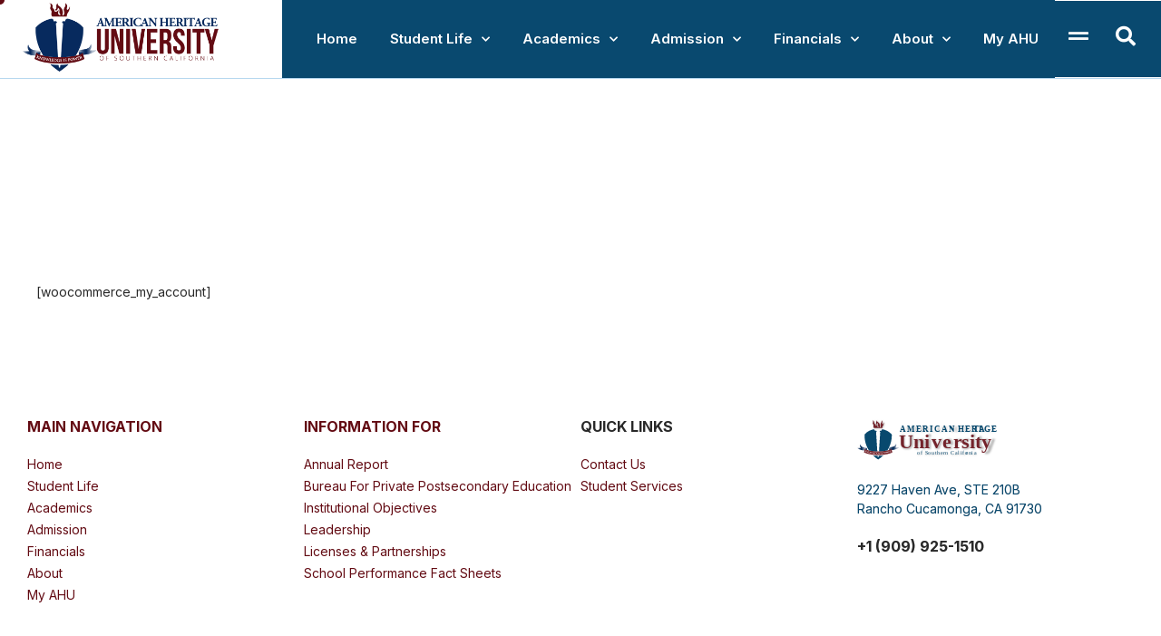

--- FILE ---
content_type: text/html; charset=UTF-8
request_url: https://ahusc.net/my-account/
body_size: 17127
content:
<!DOCTYPE html>
<html dir="ltr" lang="en-US" prefix="og: https://ogp.me/ns#" class="no-js">

<head>
	<meta charset="UTF-8" />
	<meta http-equiv="X-UA-Compatible" content="IE=edge" />
	<meta name="viewport" content="width=device-width, initial-scale=1">

	
	<title>My Account - American Heritage University of Southern California</title>
<style id="vamtam-theme-options">:root {--vamtam-default-bg-color:#fff;
--vamtam-default-line-color:rgba( var( --vamtam-accent-color-7-rgb ), 1 );
--vamtam-small-padding:20px;
--vamtam-horizontal-padding:50px;
--vamtam-vertical-padding:30px;
--vamtam-horizontal-padding-large:60px;
--vamtam-vertical-padding-large:60px;
--vamtam-no-border-link:none;
--vamtam-border-radius:0px;
--vamtam-border-radius-oval:0px;
--vamtam-border-radius-small:0px;
--vamtam-overlay-color:#ffffff;
--vamtam-overlay-color-hc:#000000;
--vamtam-box-outer-padding:60px;
--vamtam-body-link-regular:#36348E;
--vamtam-body-link-visited:#36348E;
--vamtam-body-link-hover:#FFC53A;
--vamtam-body-link-active:#FFC53A;
--vamtam-input-border-radius:0px 0px 0px 0px;
--vamtam-btn-text-color:#36348E;
--vamtam-btn-hover-text-color:#36348E;
--vamtam-btn-bg-color:#00000000;
--vamtam-site-max-width:1280px;
--vamtam-primary-font-color:#292929;
--vamtam-h1-color:#FFFFFF;
--vamtam-h2-color:#292929;
--vamtam-h3-color:#292929;
--vamtam-h4-color:#292929;
--vamtam-h5-color:#292929;
--vamtam-h6-color:#292929;
--vamtam-accent-color-1:#630B13;
--vamtam-accent-color-1-hc:#FFFFFF;
--vamtam-accent-color-1-rgb:99,11,19;
--vamtam-accent-color-2:#FFC53A;
--vamtam-accent-color-2-hc:#000000;
--vamtam-accent-color-2-rgb:255,197,58;
--vamtam-accent-color-3:#CDD4FB;
--vamtam-accent-color-3-hc:#000000;
--vamtam-accent-color-3-rgb:205,212,251;
--vamtam-accent-color-4:#FAFAFA;
--vamtam-accent-color-4-hc:#000000;
--vamtam-accent-color-4-rgb:250,250,250;
--vamtam-accent-color-5:#FFFFFF;
--vamtam-accent-color-5-hc:#000000;
--vamtam-accent-color-5-rgb:255,255,255;
--vamtam-accent-color-6:#292929;
--vamtam-accent-color-6-hc:#FFFFFF;
--vamtam-accent-color-6-rgb:41,41,41;
--vamtam-accent-color-7:#B7D8EF;
--vamtam-accent-color-7-hc:#000000;
--vamtam-accent-color-7-rgb:183,216,239;
--vamtam-accent-color-8:#545454;
--vamtam-accent-color-8-hc:#FFFFFF;
--vamtam-accent-color-8-rgb:84,84,84;
--vamtam-sticky-header-bg-color:#630B13;
--vamtam-primary-font-font-family:'Inter';
--vamtam-primary-font-font-weight:400;
--vamtam-primary-font-font-size-desktop:18px;
--vamtam-primary-font-font-size-tablet:18px;
--vamtam-primary-font-font-size-phone:16px;
--vamtam-primary-font-line-height-desktop:1.6em;
--vamtam-primary-font-line-height-tablet:1.6em;
--vamtam-primary-font-line-height-phone:24px;
--vamtam-h1-font-family:'Work Sans';
--vamtam-h1-font-weight:800;
--vamtam-h1-font-size-desktop:55px;
--vamtam-h1-font-size-tablet:55px;
--vamtam-h1-font-size-phone:34px;
--vamtam-h1-line-height-desktop:1.1em;
--vamtam-h1-line-height-tablet:1.1em;
--vamtam-h1-line-height-phone:1.1em;
--vamtam-h2-font-family:'Work Sans';
--vamtam-h2-font-weight:700;
--vamtam-h2-font-size-desktop:50px;
--vamtam-h2-font-size-tablet:50px;
--vamtam-h2-font-size-phone:30px;
--vamtam-h2-line-height-desktop:1.2em;
--vamtam-h2-line-height-tablet:1.2em;
--vamtam-h2-line-height-phone:1.2em;
--vamtam-h3-font-family:'Work Sans';
--vamtam-h3-font-weight:700;
--vamtam-h3-font-size-desktop:36px;
--vamtam-h3-font-size-tablet:36px;
--vamtam-h3-font-size-phone:26px;
--vamtam-h3-line-height-desktop:1.2em;
--vamtam-h3-line-height-tablet:1.2em;
--vamtam-h3-line-height-phone:1.3em;
--vamtam-h4-font-family:'Work Sans';
--vamtam-h4-font-weight:800;
--vamtam-h4-font-size-desktop:26px;
--vamtam-h4-font-size-tablet:26px;
--vamtam-h4-font-size-phone:22px;
--vamtam-h4-line-height-desktop:1.2em;
--vamtam-h4-line-height-tablet:1.2em;
--vamtam-h4-line-height-phone:1.2em;
--vamtam-h5-font-family:'Work Sans';
--vamtam-h5-font-weight:600;
--vamtam-h5-font-size-desktop:24px;
--vamtam-h5-font-size-tablet:24px;
--vamtam-h5-font-size-phone:22px;
--vamtam-h5-line-height-desktop:1.2em;
--vamtam-h5-line-height-tablet:1.2em;
--vamtam-h5-line-height-phone:1.3em;
--vamtam-h6-font-family:'Inter';
--vamtam-h6-font-weight:500;
--vamtam-h6-transform:none;
--vamtam-h6-font-size-desktop:18px;
--vamtam-h6-font-size-tablet:18px;
--vamtam-h6-font-size-phone:18px;
--vamtam-h6-line-height-desktop:1.3em;
--vamtam-h6-line-height-tablet:1.3em;
--vamtam-h6-line-height-phone:1.3em;
--vamtam-loading-animation:url('https://ahusc.net/wp-content/themes/estudiar/vamtam/assets/images/loader-ring.gif');
}</style>
		<!-- All in One SEO 4.7.3.1 - aioseo.com -->
		<meta name="description" content="[woocommerce_my_account]" />
		<meta name="robots" content="max-image-preview:large" />
		<link rel="canonical" href="https://ahusc.net/my-account/" />
		<meta name="generator" content="All in One SEO (AIOSEO) 4.7.3.1" />
		<meta property="og:locale" content="en_US" />
		<meta property="og:site_name" content="American Heritage University of Southern California - A global institution promoting cross-border education in a web-based environment" />
		<meta property="og:type" content="article" />
		<meta property="og:title" content="My Account - American Heritage University of Southern California" />
		<meta property="og:description" content="[woocommerce_my_account]" />
		<meta property="og:url" content="https://ahusc.net/my-account/" />
		<meta property="og:image" content="https://ahusc.net/wp-content/uploads/2021/08/cropped-fav.png" />
		<meta property="og:image:secure_url" content="https://ahusc.net/wp-content/uploads/2021/08/cropped-fav.png" />
		<meta property="og:image:width" content="512" />
		<meta property="og:image:height" content="512" />
		<meta property="article:published_time" content="2020-10-05T12:41:07+00:00" />
		<meta property="article:modified_time" content="2020-10-05T12:41:07+00:00" />
		<meta property="article:publisher" content="https://www.facebook.com/ahusc" />
		<meta name="twitter:card" content="summary" />
		<meta name="twitter:site" content="@ahuosc" />
		<meta name="twitter:title" content="My Account - American Heritage University of Southern California" />
		<meta name="twitter:description" content="[woocommerce_my_account]" />
		<meta name="twitter:creator" content="@ahuosc" />
		<meta name="twitter:image" content="https://ahusc.net/wp-content/uploads/2021/08/cropped-fav.png" />
		<script type="application/ld+json" class="aioseo-schema">
			{"@context":"https:\/\/schema.org","@graph":[{"@type":"BreadcrumbList","@id":"https:\/\/ahusc.net\/my-account\/#breadcrumblist","itemListElement":[{"@type":"ListItem","@id":"https:\/\/ahusc.net\/#listItem","position":1,"name":"Home","item":"https:\/\/ahusc.net\/","nextItem":"https:\/\/ahusc.net\/my-account\/#listItem"},{"@type":"ListItem","@id":"https:\/\/ahusc.net\/my-account\/#listItem","position":2,"name":"My Account","previousItem":"https:\/\/ahusc.net\/#listItem"}]},{"@type":"Organization","@id":"https:\/\/ahusc.net\/#organization","name":"American Heritage University of Southern California","description":"A global institution promoting cross-border education in a web-based environment","url":"https:\/\/ahusc.net\/","telephone":"+19098849000","logo":{"@type":"ImageObject","url":"https:\/\/ahusc.net\/wp-content\/uploads\/2022\/05\/ahusc-logo-09.svg","@id":"https:\/\/ahusc.net\/my-account\/#organizationLogo","width":358,"height":103},"image":{"@id":"https:\/\/ahusc.net\/my-account\/#organizationLogo"},"sameAs":["https:\/\/www.facebook.com\/ahusc","https:\/\/twitter.com\/ahuosc","https:\/\/www.youtube.com\/channel\/UCqvti4UvO6_jGXmq_8lXoag\/featured","https:\/\/www.linkedin.com\/company\/american-heritage-university-of-southern-california","https:\/\/en.wikipedia.org\/wiki\/American_Heritage_University_of_Southern_California"]},{"@type":"WebPage","@id":"https:\/\/ahusc.net\/my-account\/#webpage","url":"https:\/\/ahusc.net\/my-account\/","name":"My Account - American Heritage University of Southern California","description":"[woocommerce_my_account]","inLanguage":"en-US","isPartOf":{"@id":"https:\/\/ahusc.net\/#website"},"breadcrumb":{"@id":"https:\/\/ahusc.net\/my-account\/#breadcrumblist"},"datePublished":"2020-10-05T12:41:07-07:00","dateModified":"2020-10-05T12:41:07-07:00"},{"@type":"WebSite","@id":"https:\/\/ahusc.net\/#website","url":"https:\/\/ahusc.net\/","name":"American Heritage University of Southern California","description":"A global institution promoting cross-border education in a web-based environment","inLanguage":"en-US","publisher":{"@id":"https:\/\/ahusc.net\/#organization"}}]}
		</script>
		<!-- All in One SEO -->

<link rel="alternate" type="application/rss+xml" title="American Heritage University of Southern California &raquo; Feed" href="https://ahusc.net/feed/" />
<link rel="alternate" type="application/rss+xml" title="American Heritage University of Southern California &raquo; Comments Feed" href="https://ahusc.net/comments/feed/" />
<link rel="alternate" title="oEmbed (JSON)" type="application/json+oembed" href="https://ahusc.net/wp-json/oembed/1.0/embed?url=https%3A%2F%2Fahusc.net%2Fmy-account%2F" />
<link rel="alternate" title="oEmbed (XML)" type="text/xml+oembed" href="https://ahusc.net/wp-json/oembed/1.0/embed?url=https%3A%2F%2Fahusc.net%2Fmy-account%2F&#038;format=xml" />
		<!-- This site uses the Google Analytics by MonsterInsights plugin v9.2.1 - Using Analytics tracking - https://www.monsterinsights.com/ -->
		<!-- Note: MonsterInsights is not currently configured on this site. The site owner needs to authenticate with Google Analytics in the MonsterInsights settings panel. -->
					<!-- No tracking code set -->
				<!-- / Google Analytics by MonsterInsights -->
		<style id='wp-img-auto-sizes-contain-inline-css' type='text/css'>
img:is([sizes=auto i],[sizes^="auto," i]){contain-intrinsic-size:3000px 1500px}
/*# sourceURL=wp-img-auto-sizes-contain-inline-css */
</style>
<style id='wp-emoji-styles-inline-css' type='text/css'>

	img.wp-smiley, img.emoji {
		display: inline !important;
		border: none !important;
		box-shadow: none !important;
		height: 1em !important;
		width: 1em !important;
		margin: 0 0.07em !important;
		vertical-align: -0.1em !important;
		background: none !important;
		padding: 0 !important;
	}
/*# sourceURL=wp-emoji-styles-inline-css */
</style>
<link rel='stylesheet' id='wp-block-library-css' href='https://ahusc.net/wp-includes/css/dist/block-library/style.min.css?ver=6.9' type='text/css' media='all' />
<style id='wp-block-paragraph-inline-css' type='text/css'>
.is-small-text{font-size:.875em}.is-regular-text{font-size:1em}.is-large-text{font-size:2.25em}.is-larger-text{font-size:3em}.has-drop-cap:not(:focus):first-letter{float:left;font-size:8.4em;font-style:normal;font-weight:100;line-height:.68;margin:.05em .1em 0 0;text-transform:uppercase}body.rtl .has-drop-cap:not(:focus):first-letter{float:none;margin-left:.1em}p.has-drop-cap.has-background{overflow:hidden}:root :where(p.has-background){padding:1.25em 2.375em}:where(p.has-text-color:not(.has-link-color)) a{color:inherit}p.has-text-align-left[style*="writing-mode:vertical-lr"],p.has-text-align-right[style*="writing-mode:vertical-rl"]{rotate:180deg}
/*# sourceURL=https://ahusc.net/wp-includes/blocks/paragraph/style.min.css */
</style>
<style id='global-styles-inline-css' type='text/css'>
:root{--wp--preset--aspect-ratio--square: 1;--wp--preset--aspect-ratio--4-3: 4/3;--wp--preset--aspect-ratio--3-4: 3/4;--wp--preset--aspect-ratio--3-2: 3/2;--wp--preset--aspect-ratio--2-3: 2/3;--wp--preset--aspect-ratio--16-9: 16/9;--wp--preset--aspect-ratio--9-16: 9/16;--wp--preset--color--black: #000000;--wp--preset--color--cyan-bluish-gray: #abb8c3;--wp--preset--color--white: #ffffff;--wp--preset--color--pale-pink: #f78da7;--wp--preset--color--vivid-red: #cf2e2e;--wp--preset--color--luminous-vivid-orange: #ff6900;--wp--preset--color--luminous-vivid-amber: #fcb900;--wp--preset--color--light-green-cyan: #7bdcb5;--wp--preset--color--vivid-green-cyan: #00d084;--wp--preset--color--pale-cyan-blue: #8ed1fc;--wp--preset--color--vivid-cyan-blue: #0693e3;--wp--preset--color--vivid-purple: #9b51e0;--wp--preset--gradient--vivid-cyan-blue-to-vivid-purple: linear-gradient(135deg,rgb(6,147,227) 0%,rgb(155,81,224) 100%);--wp--preset--gradient--light-green-cyan-to-vivid-green-cyan: linear-gradient(135deg,rgb(122,220,180) 0%,rgb(0,208,130) 100%);--wp--preset--gradient--luminous-vivid-amber-to-luminous-vivid-orange: linear-gradient(135deg,rgb(252,185,0) 0%,rgb(255,105,0) 100%);--wp--preset--gradient--luminous-vivid-orange-to-vivid-red: linear-gradient(135deg,rgb(255,105,0) 0%,rgb(207,46,46) 100%);--wp--preset--gradient--very-light-gray-to-cyan-bluish-gray: linear-gradient(135deg,rgb(238,238,238) 0%,rgb(169,184,195) 100%);--wp--preset--gradient--cool-to-warm-spectrum: linear-gradient(135deg,rgb(74,234,220) 0%,rgb(151,120,209) 20%,rgb(207,42,186) 40%,rgb(238,44,130) 60%,rgb(251,105,98) 80%,rgb(254,248,76) 100%);--wp--preset--gradient--blush-light-purple: linear-gradient(135deg,rgb(255,206,236) 0%,rgb(152,150,240) 100%);--wp--preset--gradient--blush-bordeaux: linear-gradient(135deg,rgb(254,205,165) 0%,rgb(254,45,45) 50%,rgb(107,0,62) 100%);--wp--preset--gradient--luminous-dusk: linear-gradient(135deg,rgb(255,203,112) 0%,rgb(199,81,192) 50%,rgb(65,88,208) 100%);--wp--preset--gradient--pale-ocean: linear-gradient(135deg,rgb(255,245,203) 0%,rgb(182,227,212) 50%,rgb(51,167,181) 100%);--wp--preset--gradient--electric-grass: linear-gradient(135deg,rgb(202,248,128) 0%,rgb(113,206,126) 100%);--wp--preset--gradient--midnight: linear-gradient(135deg,rgb(2,3,129) 0%,rgb(40,116,252) 100%);--wp--preset--font-size--small: 13px;--wp--preset--font-size--medium: 20px;--wp--preset--font-size--large: 36px;--wp--preset--font-size--x-large: 42px;--wp--preset--spacing--20: 0.44rem;--wp--preset--spacing--30: 0.67rem;--wp--preset--spacing--40: 1rem;--wp--preset--spacing--50: 1.5rem;--wp--preset--spacing--60: 2.25rem;--wp--preset--spacing--70: 3.38rem;--wp--preset--spacing--80: 5.06rem;--wp--preset--shadow--natural: 6px 6px 9px rgba(0, 0, 0, 0.2);--wp--preset--shadow--deep: 12px 12px 50px rgba(0, 0, 0, 0.4);--wp--preset--shadow--sharp: 6px 6px 0px rgba(0, 0, 0, 0.2);--wp--preset--shadow--outlined: 6px 6px 0px -3px rgb(255, 255, 255), 6px 6px rgb(0, 0, 0);--wp--preset--shadow--crisp: 6px 6px 0px rgb(0, 0, 0);}:where(.is-layout-flex){gap: 0.5em;}:where(.is-layout-grid){gap: 0.5em;}body .is-layout-flex{display: flex;}.is-layout-flex{flex-wrap: wrap;align-items: center;}.is-layout-flex > :is(*, div){margin: 0;}body .is-layout-grid{display: grid;}.is-layout-grid > :is(*, div){margin: 0;}:where(.wp-block-columns.is-layout-flex){gap: 2em;}:where(.wp-block-columns.is-layout-grid){gap: 2em;}:where(.wp-block-post-template.is-layout-flex){gap: 1.25em;}:where(.wp-block-post-template.is-layout-grid){gap: 1.25em;}.has-black-color{color: var(--wp--preset--color--black) !important;}.has-cyan-bluish-gray-color{color: var(--wp--preset--color--cyan-bluish-gray) !important;}.has-white-color{color: var(--wp--preset--color--white) !important;}.has-pale-pink-color{color: var(--wp--preset--color--pale-pink) !important;}.has-vivid-red-color{color: var(--wp--preset--color--vivid-red) !important;}.has-luminous-vivid-orange-color{color: var(--wp--preset--color--luminous-vivid-orange) !important;}.has-luminous-vivid-amber-color{color: var(--wp--preset--color--luminous-vivid-amber) !important;}.has-light-green-cyan-color{color: var(--wp--preset--color--light-green-cyan) !important;}.has-vivid-green-cyan-color{color: var(--wp--preset--color--vivid-green-cyan) !important;}.has-pale-cyan-blue-color{color: var(--wp--preset--color--pale-cyan-blue) !important;}.has-vivid-cyan-blue-color{color: var(--wp--preset--color--vivid-cyan-blue) !important;}.has-vivid-purple-color{color: var(--wp--preset--color--vivid-purple) !important;}.has-black-background-color{background-color: var(--wp--preset--color--black) !important;}.has-cyan-bluish-gray-background-color{background-color: var(--wp--preset--color--cyan-bluish-gray) !important;}.has-white-background-color{background-color: var(--wp--preset--color--white) !important;}.has-pale-pink-background-color{background-color: var(--wp--preset--color--pale-pink) !important;}.has-vivid-red-background-color{background-color: var(--wp--preset--color--vivid-red) !important;}.has-luminous-vivid-orange-background-color{background-color: var(--wp--preset--color--luminous-vivid-orange) !important;}.has-luminous-vivid-amber-background-color{background-color: var(--wp--preset--color--luminous-vivid-amber) !important;}.has-light-green-cyan-background-color{background-color: var(--wp--preset--color--light-green-cyan) !important;}.has-vivid-green-cyan-background-color{background-color: var(--wp--preset--color--vivid-green-cyan) !important;}.has-pale-cyan-blue-background-color{background-color: var(--wp--preset--color--pale-cyan-blue) !important;}.has-vivid-cyan-blue-background-color{background-color: var(--wp--preset--color--vivid-cyan-blue) !important;}.has-vivid-purple-background-color{background-color: var(--wp--preset--color--vivid-purple) !important;}.has-black-border-color{border-color: var(--wp--preset--color--black) !important;}.has-cyan-bluish-gray-border-color{border-color: var(--wp--preset--color--cyan-bluish-gray) !important;}.has-white-border-color{border-color: var(--wp--preset--color--white) !important;}.has-pale-pink-border-color{border-color: var(--wp--preset--color--pale-pink) !important;}.has-vivid-red-border-color{border-color: var(--wp--preset--color--vivid-red) !important;}.has-luminous-vivid-orange-border-color{border-color: var(--wp--preset--color--luminous-vivid-orange) !important;}.has-luminous-vivid-amber-border-color{border-color: var(--wp--preset--color--luminous-vivid-amber) !important;}.has-light-green-cyan-border-color{border-color: var(--wp--preset--color--light-green-cyan) !important;}.has-vivid-green-cyan-border-color{border-color: var(--wp--preset--color--vivid-green-cyan) !important;}.has-pale-cyan-blue-border-color{border-color: var(--wp--preset--color--pale-cyan-blue) !important;}.has-vivid-cyan-blue-border-color{border-color: var(--wp--preset--color--vivid-cyan-blue) !important;}.has-vivid-purple-border-color{border-color: var(--wp--preset--color--vivid-purple) !important;}.has-vivid-cyan-blue-to-vivid-purple-gradient-background{background: var(--wp--preset--gradient--vivid-cyan-blue-to-vivid-purple) !important;}.has-light-green-cyan-to-vivid-green-cyan-gradient-background{background: var(--wp--preset--gradient--light-green-cyan-to-vivid-green-cyan) !important;}.has-luminous-vivid-amber-to-luminous-vivid-orange-gradient-background{background: var(--wp--preset--gradient--luminous-vivid-amber-to-luminous-vivid-orange) !important;}.has-luminous-vivid-orange-to-vivid-red-gradient-background{background: var(--wp--preset--gradient--luminous-vivid-orange-to-vivid-red) !important;}.has-very-light-gray-to-cyan-bluish-gray-gradient-background{background: var(--wp--preset--gradient--very-light-gray-to-cyan-bluish-gray) !important;}.has-cool-to-warm-spectrum-gradient-background{background: var(--wp--preset--gradient--cool-to-warm-spectrum) !important;}.has-blush-light-purple-gradient-background{background: var(--wp--preset--gradient--blush-light-purple) !important;}.has-blush-bordeaux-gradient-background{background: var(--wp--preset--gradient--blush-bordeaux) !important;}.has-luminous-dusk-gradient-background{background: var(--wp--preset--gradient--luminous-dusk) !important;}.has-pale-ocean-gradient-background{background: var(--wp--preset--gradient--pale-ocean) !important;}.has-electric-grass-gradient-background{background: var(--wp--preset--gradient--electric-grass) !important;}.has-midnight-gradient-background{background: var(--wp--preset--gradient--midnight) !important;}.has-small-font-size{font-size: var(--wp--preset--font-size--small) !important;}.has-medium-font-size{font-size: var(--wp--preset--font-size--medium) !important;}.has-large-font-size{font-size: var(--wp--preset--font-size--large) !important;}.has-x-large-font-size{font-size: var(--wp--preset--font-size--x-large) !important;}
/*# sourceURL=global-styles-inline-css */
</style>

<style id='classic-theme-styles-inline-css' type='text/css'>
/*! This file is auto-generated */
.wp-block-button__link{color:#fff;background-color:#32373c;border-radius:9999px;box-shadow:none;text-decoration:none;padding:calc(.667em + 2px) calc(1.333em + 2px);font-size:1.125em}.wp-block-file__button{background:#32373c;color:#fff;text-decoration:none}
/*# sourceURL=/wp-includes/css/classic-themes.min.css */
</style>
<link rel='stylesheet' id='elementor-frontend-css' href='https://ahusc.net/wp-content/plugins/elementor/assets/css/frontend.min.css?ver=3.25.3' type='text/css' media='all' />
<link rel='stylesheet' id='widget-image-css' href='https://ahusc.net/wp-content/plugins/elementor/assets/css/widget-image.min.css?ver=3.25.3' type='text/css' media='all' />
<link rel='stylesheet' id='widget-nav-menu-css' href='https://ahusc.net/wp-content/plugins/pro-elements/assets/css/widget-nav-menu.min.css?ver=3.25.0' type='text/css' media='all' />
<link rel='stylesheet' id='e-animation-fadeIn-css' href='https://ahusc.net/wp-content/plugins/elementor/assets/lib/animations/styles/fadeIn.min.css?ver=3.25.3' type='text/css' media='all' />
<link rel='stylesheet' id='widget-heading-css' href='https://ahusc.net/wp-content/plugins/elementor/assets/css/widget-heading.min.css?ver=3.25.3' type='text/css' media='all' />
<link rel='stylesheet' id='widget-text-editor-css' href='https://ahusc.net/wp-content/plugins/elementor/assets/css/widget-text-editor.min.css?ver=3.25.3' type='text/css' media='all' />
<link rel='stylesheet' id='e-animation-shrink-css' href='https://ahusc.net/wp-content/plugins/elementor/assets/lib/animations/styles/e-animation-shrink.min.css?ver=3.25.3' type='text/css' media='all' />
<link rel='stylesheet' id='e-animation-fadeInUp-css' href='https://ahusc.net/wp-content/plugins/elementor/assets/lib/animations/styles/fadeInUp.min.css?ver=3.25.3' type='text/css' media='all' />
<link rel='stylesheet' id='widget-social-icons-css' href='https://ahusc.net/wp-content/plugins/elementor/assets/css/widget-social-icons.min.css?ver=3.25.3' type='text/css' media='all' />
<link rel='stylesheet' id='e-apple-webkit-css' href='https://ahusc.net/wp-content/plugins/elementor/assets/css/conditionals/apple-webkit.min.css?ver=3.25.3' type='text/css' media='all' />
<link rel='stylesheet' id='elementor-icons-css' href='https://ahusc.net/wp-content/plugins/elementor/assets/lib/eicons/css/elementor-icons.min.css?ver=5.31.0' type='text/css' media='all' />
<link rel='stylesheet' id='swiper-css' href='https://ahusc.net/wp-content/plugins/elementor/assets/lib/swiper/v8/css/swiper.min.css?ver=8.4.5' type='text/css' media='all' />
<link rel='stylesheet' id='e-swiper-css' href='https://ahusc.net/wp-content/plugins/elementor/assets/css/conditionals/e-swiper.min.css?ver=3.25.3' type='text/css' media='all' />
<link rel='stylesheet' id='elementor-post-7-css' href='https://ahusc.net/wp-content/uploads/elementor/css/post-7.css?ver=1730521868' type='text/css' media='all' />
<link rel='stylesheet' id='font-awesome-5-all-css' href='https://ahusc.net/wp-content/plugins/elementor/assets/lib/font-awesome/css/all.min.css?ver=3.25.3' type='text/css' media='all' />
<link rel='stylesheet' id='font-awesome-4-shim-css' href='https://ahusc.net/wp-content/plugins/elementor/assets/lib/font-awesome/css/v4-shims.min.css?ver=3.25.3' type='text/css' media='all' />
<link rel='stylesheet' id='elementor-post-9088-css' href='https://ahusc.net/wp-content/uploads/elementor/css/post-9088.css?ver=1730522028' type='text/css' media='all' />
<link rel='stylesheet' id='elementor-post-7459-css' href='https://ahusc.net/wp-content/uploads/elementor/css/post-7459.css?ver=1730521868' type='text/css' media='all' />
<link rel='stylesheet' id='vamtam-front-all-css' href='https://ahusc.net/wp-content/themes/estudiar/vamtam/assets/css/dist/all.css?ver=1652224157' type='text/css' media='all' />
<style id='vamtam-front-all-inline-css' type='text/css'>

			@font-face {
				font-family: 'icomoon';
				src: url(https://ahusc.net/wp-content/themes/estudiar/vamtam/assets/fonts/icons/icomoon.woff2) format('woff2'),
					 url( https://ahusc.net/wp-content/themes/estudiar/vamtam/assets/fonts/icons/icomoon.woff) format('woff'),
					 url(https://ahusc.net/wp-content/themes/estudiar/vamtam/assets/fonts/icons/icomoon.ttf) format('ttf');
				font-weight: normal;
				font-style: normal;
				font-display: swap;
			}
		
				@font-face {
					font-family: 'vamtam-theme';
					src: url(https://ahusc.net/wp-content/themes/estudiar/vamtam/assets/fonts/theme-icons/theme-icons.woff2) format('woff2'),
						url(https://ahusc.net/wp-content/themes/estudiar/vamtam/assets/fonts/theme-icons/theme-icons.woff) format('woff');
					font-weight: normal;
					font-style: normal;
					font-display: swap;
				}
			
@font-face {
	font-family: 'Nexa';
	font-style: normal;
	font-weight: 300;
	font-display: auto;
	src: url('https://estudiar.vamtam.com/wp-content/uploads/2020/05/NexaText-Light.eot');
	src: url('https://estudiar.vamtam.com/wp-content/uploads/2020/05/NexaText-Light.eot?#iefix') format('embedded-opentype'),
		url('https://estudiar.vamtam.com/wp-content/uploads/2020/05/NexaTextDemo-Light.woff2') format('woff2'),
		url('https://estudiar.vamtam.com/wp-content/uploads/2020/05/NexaTextDemo-Light.woff') format('woff'),
		url('https://estudiar.vamtam.com/wp-content/uploads/2020/05/NexaTextDemo-Light.ttf') format('truetype'),
		url('https://estudiar.vamtam.com/wp-content/uploads/2020/05/NexaTextDemo-Light.svg#Nexa') format('svg');
}
@font-face {
	font-family: 'Nexa';
	font-style: normal;
	font-weight: bold;
	font-display: auto;
	src: url('https://estudiar.vamtam.com/wp-content/uploads/2020/05/NexaTextDemo-Bold.eot');
	src: url('https://estudiar.vamtam.com/wp-content/uploads/2020/05/NexaTextDemo-Bold.eot?#iefix') format('embedded-opentype'),
		url('https://estudiar.vamtam.com/wp-content/uploads/2020/05/NexaTextDemo-Bold.woff2') format('woff2'),
		url('https://estudiar.vamtam.com/wp-content/uploads/2020/05/NexaTextDemo-Bold.woff') format('woff'),
		url('https://estudiar.vamtam.com/wp-content/uploads/2020/05/NexaTextDemo-Bold.ttf') format('truetype'),
		url('https://estudiar.vamtam.com/wp-content/uploads/2020/05/NexaTextDemo-Bold.svg#Nexa') format('svg');
}
@font-face {
	font-family: 'Jomolhari';
	font-style: normal;
	font-weight: normal;
	font-display: auto;
	src: url('https://estudiar.vamtam.com/wp-content/uploads/2020/03/Jomolhari-Regular.eot');
	src: url('https://estudiar.vamtam.com/wp-content/uploads/2020/03/Jomolhari-Regular.eot?#iefix') format('embedded-opentype'),
		url('https://estudiar.vamtam.com/wp-content/uploads/2020/03/Jomolhari-Regular.woff2') format('woff2'),
		url('https://estudiar.vamtam.com/wp-content/uploads/2020/03/Jomolhari-Regular.woff') format('woff'),
		url('https://estudiar.vamtam.com/wp-content/uploads/2020/03/Jomolhari-Regular.ttf') format('truetype'),
		url('https://estudiar.vamtam.com/wp-content/uploads/2020/03/Jomolhari-Regular.svg#Jomolhari') format('svg');
}


.vamtam-box-outer-padding,
.limit-wrapper,
.header-padding {
	padding-left: 0;
	padding-right: 0;
}

.vamtam-box-outer-padding .vamtam-box-outer-padding,
.limit-wrapper .limit-wrapper,
.elementor .limit-wrapper {
	padding-left: 0;
	padding-right: 0;
	margin-left: 0;
	margin-right: 0;
}

@media ( min-width: 1026px ) and ( max-width: 1280px ) {
	.vamtam-box-outer-padding,
	.limit-wrapper,
	.header-padding {
		padding-left: 40px;
		padding-right: 40px;
	}
}

@media ( max-width: 1025px ) {
	.vamtam-box-outer-padding,
	.limit-wrapper,
	.header-padding {
		padding-left: 30px;
		padding-right: 30px;
	}
}

@media ( max-width: 768px ) {
	.vamtam-box-outer-padding,
	.limit-wrapper,
	.header-padding {
		padding-left: 20px;
		padding-right: 20px;
	}
}


/*# sourceURL=vamtam-front-all-inline-css */
</style>
<link rel='stylesheet' id='vamtam-theme-layout-max-low-css' href='https://ahusc.net/wp-content/themes/estudiar/vamtam/assets/css/dist/responsive/layout-max-low.css?ver=1652224157' type='text/css' media='(min-width: 1025px) and (max-width: 1280px)' />
<link rel='stylesheet' id='vamtam-theme-layout-max-css' href='https://ahusc.net/wp-content/themes/estudiar/vamtam/assets/css/dist/responsive/layout-max.css?ver=1652224157' type='text/css' media='(min-width: 1025px)' />
<link rel='stylesheet' id='vamtam-theme-layout-below-max-css' href='https://ahusc.net/wp-content/themes/estudiar/vamtam/assets/css/dist/responsive/layout-below-max.css?ver=1652224157' type='text/css' media='(max-width: 1024px)' />
<link rel='stylesheet' id='vamtam-theme-layout-small-css' href='https://ahusc.net/wp-content/themes/estudiar/vamtam/assets/css/dist/responsive/layout-small.css?ver=1652224157' type='text/css' media='(max-width: 767px)' />
<link rel='stylesheet' id='google-fonts-1-css' href='https://fonts.googleapis.com/css?family=Inter%3A100%2C100italic%2C200%2C200italic%2C300%2C300italic%2C400%2C400italic%2C500%2C500italic%2C600%2C600italic%2C700%2C700italic%2C800%2C800italic%2C900%2C900italic%7CWork+Sans%3A100%2C100italic%2C200%2C200italic%2C300%2C300italic%2C400%2C400italic%2C500%2C500italic%2C600%2C600italic%2C700%2C700italic%2C800%2C800italic%2C900%2C900italic&#038;display=auto&#038;ver=6.9' type='text/css' media='all' />
<link rel='stylesheet' id='elementor-icons-shared-0-css' href='https://ahusc.net/wp-content/plugins/elementor/assets/lib/font-awesome/css/fontawesome.min.css?ver=5.15.3' type='text/css' media='all' />
<link rel='stylesheet' id='elementor-icons-fa-solid-css' href='https://ahusc.net/wp-content/plugins/elementor/assets/lib/font-awesome/css/solid.min.css?ver=5.15.3' type='text/css' media='all' />
<link rel='stylesheet' id='elementor-icons-fa-brands-css' href='https://ahusc.net/wp-content/plugins/elementor/assets/lib/font-awesome/css/brands.min.css?ver=5.15.3' type='text/css' media='all' />
<link rel="preconnect" href="https://fonts.gstatic.com/" crossorigin><script type="text/javascript" src="https://ahusc.net/wp-includes/js/jquery/jquery.min.js?ver=3.7.1" id="jquery-core-js"></script>
<script type="text/javascript" src="https://ahusc.net/wp-includes/js/jquery/jquery-migrate.min.js?ver=3.4.1" id="jquery-migrate-js"></script>
<script type="text/javascript" src="https://ahusc.net/wp-content/plugins/elementor/assets/lib/font-awesome/js/v4-shims.min.js?ver=3.25.3" id="font-awesome-4-shim-js"></script>
<link rel="https://api.w.org/" href="https://ahusc.net/wp-json/" /><link rel="alternate" title="JSON" type="application/json" href="https://ahusc.net/wp-json/wp/v2/pages/4352" /><link rel="EditURI" type="application/rsd+xml" title="RSD" href="https://ahusc.net/xmlrpc.php?rsd" />
<meta name="generator" content="WordPress 6.9" />
<link rel='shortlink' href='https://ahusc.net/?p=4352' />
<meta name="cdp-version" content="1.4.9" /><meta name="generator" content="Elementor 3.25.3; features: e_optimized_control_loading; settings: css_print_method-external, google_font-enabled, font_display-auto">
			<style>
				.e-con.e-parent:nth-of-type(n+4):not(.e-lazyloaded):not(.e-no-lazyload),
				.e-con.e-parent:nth-of-type(n+4):not(.e-lazyloaded):not(.e-no-lazyload) * {
					background-image: none !important;
				}
				@media screen and (max-height: 1024px) {
					.e-con.e-parent:nth-of-type(n+3):not(.e-lazyloaded):not(.e-no-lazyload),
					.e-con.e-parent:nth-of-type(n+3):not(.e-lazyloaded):not(.e-no-lazyload) * {
						background-image: none !important;
					}
				}
				@media screen and (max-height: 640px) {
					.e-con.e-parent:nth-of-type(n+2):not(.e-lazyloaded):not(.e-no-lazyload),
					.e-con.e-parent:nth-of-type(n+2):not(.e-lazyloaded):not(.e-no-lazyload) * {
						background-image: none !important;
					}
				}
			</style>
			<link rel="icon" href="https://ahusc.net/wp-content/uploads/2020/02/favicon.svg" sizes="32x32" />
<link rel="icon" href="https://ahusc.net/wp-content/uploads/2020/02/favicon.svg" sizes="192x192" />
<link rel="apple-touch-icon" href="https://ahusc.net/wp-content/uploads/2020/02/favicon.svg" />
<meta name="msapplication-TileImage" content="https://ahusc.net/wp-content/uploads/2020/02/favicon.svg" />
<link rel='stylesheet' id='elementor-post-998-css' href='https://ahusc.net/wp-content/uploads/elementor/css/post-998.css?ver=1730521868' type='text/css' media='all' />
<link rel='stylesheet' id='widget-posts-css' href='https://ahusc.net/wp-content/plugins/pro-elements/assets/css/widget-posts.min.css?ver=3.25.0' type='text/css' media='all' />
<link rel='stylesheet' id='widget-divider-css' href='https://ahusc.net/wp-content/plugins/elementor/assets/css/widget-divider.min.css?ver=3.25.3' type='text/css' media='all' />
<link rel='stylesheet' id='widget-blockquote-css' href='https://ahusc.net/wp-content/plugins/pro-elements/assets/css/widget-blockquote.min.css?ver=3.25.0' type='text/css' media='all' />
<link rel='stylesheet' id='e-animation-slideInDown-css' href='https://ahusc.net/wp-content/plugins/elementor/assets/lib/animations/styles/slideInDown.min.css?ver=3.25.3' type='text/css' media='all' />
<link rel='stylesheet' id='elementor-post-7592-css' href='https://ahusc.net/wp-content/uploads/elementor/css/post-7592.css?ver=1730521868' type='text/css' media='all' />
<link rel='stylesheet' id='widget-search-form-css' href='https://ahusc.net/wp-content/plugins/pro-elements/assets/css/widget-search-form.min.css?ver=3.25.0' type='text/css' media='all' />
<link rel='stylesheet' id='e-sticky-css' href='https://ahusc.net/wp-content/plugins/pro-elements/assets/css/modules/sticky.min.css?ver=3.25.0' type='text/css' media='all' />
<link rel='stylesheet' id='e-popup-css' href='https://ahusc.net/wp-content/plugins/pro-elements/assets/css/conditionals/popup.min.css?ver=3.25.0' type='text/css' media='all' />
</head>
<body class="wp-singular page-template-default page page-id-4352 wp-custom-logo wp-embed-responsive wp-theme-estudiar full header-layout-logo-menu has-page-header no-middle-header responsive-layout has-blocks elementor-active elementor-pro-active wc-product-gallery-zoom-active wc-product-gallery-slider-active layout-full elementor-default elementor-kit-7 elementor-page-990223">
	<div id="top"></div>
	
			<div data-elementor-type="header" data-elementor-id="9088" class="elementor elementor-9088 elementor-location-header" data-elementor-post-type="elementor_library">
					<section class="elementor-section elementor-top-section elementor-element elementor-element-0911753 elementor-section-full_width vamtam-sticky-header vamtam-sticky-header--transparent-header  elementor-hidden-tablet elementor-hidden-phone elementor-section-height-min-height elementor-section-items-stretch elementor-section-content-middle animated-fast elementor-section-height-default elementor-invisible" data-id="0911753" data-element_type="section" data-settings="{&quot;sticky&quot;:&quot;top&quot;,&quot;sticky_on&quot;:[&quot;desktop&quot;],&quot;animation&quot;:&quot;fadeIn&quot;,&quot;animation_delay&quot;:800,&quot;sticky_offset&quot;:0,&quot;sticky_effects_offset&quot;:0,&quot;sticky_anchor_link_offset&quot;:0}">
						<div class="elementor-container elementor-column-gap-default">
					<div class="elementor-column elementor-col-50 elementor-top-column elementor-element elementor-element-bbf3353" data-id="bbf3353" data-element_type="column">
			<div class="elementor-widget-wrap elementor-element-populated">
						<div class="elementor-element elementor-element-d5405ac elementor-widget elementor-widget-theme-site-logo elementor-widget-image" data-id="d5405ac" data-element_type="widget" data-settings="{&quot;_animation&quot;:&quot;none&quot;}" data-widget_type="theme-site-logo.default">
				<div class="elementor-widget-container">
									<a href="https://ahusc.net">
			<img fetchpriority="high" width="450" height="164" src="https://ahusc.net/wp-content/uploads/2022/05/2022-logo.svg" class="attachment-full size-full wp-image-993088" alt="" />				</a>
									</div>
				</div>
					</div>
		</div>
				<div class="elementor-column elementor-col-50 elementor-top-column elementor-element elementor-element-6d12980 animated-fast" data-id="6d12980" data-element_type="column" data-settings="{&quot;animation&quot;:&quot;none&quot;,&quot;animation_delay&quot;:1000,&quot;background_background&quot;:&quot;classic&quot;}">
			<div class="elementor-widget-wrap elementor-element-populated">
						<div class="elementor-element elementor-element-828f307 elementor-widget__width-auto elementor-widget-tablet__width-initial elementor-hidden-tablet elementor-hidden-phone elementor-nav-menu--dropdown-tablet elementor-nav-menu__text-align-aside elementor-nav-menu--toggle elementor-nav-menu--burger elementor-widget elementor-widget-nav-menu" data-id="828f307" data-element_type="widget" data-settings="{&quot;submenu_icon&quot;:{&quot;value&quot;:&quot;&lt;i class=\&quot;fas fa-chevron-down\&quot;&gt;&lt;\/i&gt;&quot;,&quot;library&quot;:&quot;fa-solid&quot;},&quot;layout&quot;:&quot;horizontal&quot;,&quot;toggle&quot;:&quot;burger&quot;}" data-widget_type="nav-menu.default">
				<div class="elementor-widget-container">
						<nav aria-label="Menu" class="elementor-nav-menu--main elementor-nav-menu__container elementor-nav-menu--layout-horizontal e--pointer-background e--animation-sweep-right">
				<ul id="menu-1-828f307" class="elementor-nav-menu"><li class="menu-item menu-item-type-post_type menu-item-object-page menu-item-home menu-item-22400"><a href="https://ahusc.net/" class="elementor-item">Home</a></li>
<li class="menu-item menu-item-type-post_type menu-item-object-page menu-item-has-children menu-item-22381"><a href="https://ahusc.net/student-life/" class="elementor-item">Student Life</a>
<ul class="sub-menu elementor-nav-menu--dropdown">
	<li class="menu-item menu-item-type-custom menu-item-object-custom menu-item-993332"><a href="https://ahusc.net/student-handbook/" class="elementor-sub-item">Student Handbook</a></li>
	<li class="menu-item menu-item-type-post_type menu-item-object-page menu-item-22406"><a href="https://ahusc.net/student-life/" class="elementor-sub-item">Overview</a></li>
	<li class="menu-item menu-item-type-post_type menu-item-object-page menu-item-988181"><a href="https://ahusc.net/student-services/" class="elementor-sub-item">Student Services</a></li>
	<li class="menu-item menu-item-type-post_type menu-item-object-page menu-item-988285"><a href="https://ahusc.net/graduation-requirements/" class="elementor-sub-item">Graduation Requirements</a></li>
	<li class="menu-item menu-item-type-post_type menu-item-object-page menu-item-992114"><a href="https://ahusc.net/library-learning-resources-and-textbooks/" class="elementor-sub-item">Library, Learning Resources and Textbooks</a></li>
	<li class="menu-item menu-item-type-post_type menu-item-object-page menu-item-988293"><a href="https://ahusc.net/transcript-requests/" class="elementor-sub-item">Transcript Requests</a></li>
	<li class="menu-item menu-item-type-post_type menu-item-object-page menu-item-22395"><a href="https://ahusc.net/support-guidance/" class="elementor-sub-item">Support &#038; Guidance</a></li>
	<li class="menu-item menu-item-type-post_type menu-item-object-page menu-item-988639"><a href="https://ahusc.net/confidentiality-and-privacy-policies/" class="elementor-sub-item">Confidentiality and Privacy Policies</a></li>
</ul>
</li>
<li class="menu-item menu-item-type-post_type menu-item-object-page menu-item-has-children menu-item-22379"><a href="https://ahusc.net/academics/" class="elementor-item">Academics</a>
<ul class="sub-menu elementor-nav-menu--dropdown">
	<li class="menu-item menu-item-type-post_type menu-item-object-page menu-item-22404"><a href="https://ahusc.net/academics/" class="elementor-sub-item">Overview</a></li>
	<li class="menu-item menu-item-type-post_type menu-item-object-page menu-item-22386"><a href="https://ahusc.net/online-education/" class="elementor-sub-item">Online Education</a></li>
	<li class="menu-item menu-item-type-post_type menu-item-object-page menu-item-992087"><a href="https://ahusc.net/academic-catalog/" class="elementor-sub-item">Academic Catalog</a></li>
	<li class="menu-item menu-item-type-post_type menu-item-object-page menu-item-987988"><a href="https://ahusc.net/academic-calendar/" class="elementor-sub-item">Academic Calendar</a></li>
	<li class="menu-item menu-item-type-post_type menu-item-object-page menu-item-has-children menu-item-988270"><a href="https://ahusc.net/bachelor-of-business-administration/" class="elementor-sub-item">Bachelor of Business Administration</a>
	<ul class="sub-menu elementor-nav-menu--dropdown">
		<li class="menu-item menu-item-type-post_type menu-item-object-page menu-item-990381"><a href="https://ahusc.net/bba-core-courses/" class="elementor-sub-item">BBA Core Courses</a></li>
		<li class="menu-item menu-item-type-post_type menu-item-object-page menu-item-990382"><a href="https://ahusc.net/bba-elective-courses/" class="elementor-sub-item">BBA Elective Courses</a></li>
	</ul>
</li>
	<li class="menu-item menu-item-type-post_type menu-item-object-page menu-item-has-children menu-item-988271"><a href="https://ahusc.net/master-of-business-administration-2/" class="elementor-sub-item">Master of Business Administration</a>
	<ul class="sub-menu elementor-nav-menu--dropdown">
		<li class="menu-item menu-item-type-post_type menu-item-object-page menu-item-990338"><a href="https://ahusc.net/mba-elective-courses/" class="elementor-sub-item">MBA Elective Courses</a></li>
		<li class="menu-item menu-item-type-post_type menu-item-object-page menu-item-990332"><a href="https://ahusc.net/mba-corse-courses/" class="elementor-sub-item">MBA Core Courses</a></li>
	</ul>
</li>
	<li class="menu-item menu-item-type-post_type menu-item-object-page menu-item-22385"><a href="https://ahusc.net/faculty/" class="elementor-sub-item">Faculty</a></li>
	<li class="menu-item menu-item-type-post_type menu-item-object-page menu-item-988464"><a href="https://ahusc.net/academic-policies/" class="elementor-sub-item">Academic Policies</a></li>
</ul>
</li>
<li class="menu-item menu-item-type-post_type menu-item-object-page menu-item-has-children menu-item-22380"><a href="https://ahusc.net/admission-aid/" class="elementor-item">Admission</a>
<ul class="sub-menu elementor-nav-menu--dropdown">
	<li class="menu-item menu-item-type-post_type menu-item-object-page menu-item-22405"><a href="https://ahusc.net/admission-aid/" class="elementor-sub-item">Overview</a></li>
	<li class="menu-item menu-item-type-post_type menu-item-object-page menu-item-988010"><a href="https://ahusc.net/bba-program/" class="elementor-sub-item">BBA Program Requirements</a></li>
	<li class="menu-item menu-item-type-post_type menu-item-object-page menu-item-988015"><a href="https://ahusc.net/mba-program-requirements/" class="elementor-sub-item">MBA Program Requirements</a></li>
	<li class="menu-item menu-item-type-post_type menu-item-object-page menu-item-22392"><a href="https://ahusc.net/how-to-apply/" class="elementor-sub-item">How to Apply</a></li>
	<li class="menu-item menu-item-type-post_type menu-item-object-page menu-item-988595"><a href="https://ahusc.net/international-students/" class="elementor-sub-item">International Students</a></li>
	<li class="menu-item menu-item-type-post_type menu-item-object-page menu-item-988588"><a href="https://ahusc.net/cross-border-education/" class="elementor-sub-item">Cross Border Education</a></li>
	<li class="menu-item menu-item-type-post_type menu-item-object-page menu-item-22389"><a href="https://ahusc.net/dates-deadlines/" class="elementor-sub-item">Dates &#038; Deadlines</a></li>
	<li class="menu-item menu-item-type-post_type menu-item-object-page menu-item-22393"><a href="https://ahusc.net/schedule-a-tour/" class="elementor-sub-item">Schedule a Tour</a></li>
	<li class="menu-item menu-item-type-post_type menu-item-object-page menu-item-988501"><a href="https://ahusc.net/administrative-policies/" class="elementor-sub-item">Administrative Policies</a></li>
</ul>
</li>
<li class="menu-item menu-item-type-post_type menu-item-object-page menu-item-has-children menu-item-22390"><a href="https://ahusc.net/financial-aid/" class="elementor-item">Financials</a>
<ul class="sub-menu elementor-nav-menu--dropdown">
	<li class="menu-item menu-item-type-post_type menu-item-object-page menu-item-22391"><a href="https://ahusc.net/tuition-fees/" class="elementor-sub-item">Tuition &#038; Fees</a></li>
	<li class="menu-item menu-item-type-post_type menu-item-object-page menu-item-992338"><a href="https://ahusc.net/refund-policy/" class="elementor-sub-item">Refund Policy</a></li>
	<li class="menu-item menu-item-type-post_type menu-item-object-page menu-item-992339"><a href="https://ahusc.net/financial-policies/" class="elementor-sub-item">Financial Policies</a></li>
</ul>
</li>
<li class="menu-item menu-item-type-post_type menu-item-object-page menu-item-has-children menu-item-22378"><a href="https://ahusc.net/about-us/" class="elementor-item">About</a>
<ul class="sub-menu elementor-nav-menu--dropdown">
	<li class="menu-item menu-item-type-post_type menu-item-object-page menu-item-22403"><a href="https://ahusc.net/about-us/" class="elementor-sub-item">Overview</a></li>
	<li class="menu-item menu-item-type-post_type menu-item-object-page menu-item-22384"><a href="https://ahusc.net/leadership/" class="elementor-sub-item">Our Leadership</a></li>
	<li class="menu-item menu-item-type-post_type menu-item-object-page menu-item-22401"><a href="https://ahusc.net/mission-values/" class="elementor-sub-item">Mission &#038; Values</a></li>
	<li class="menu-item menu-item-type-post_type menu-item-object-page menu-item-988111"><a href="https://ahusc.net/faith-statement/" class="elementor-sub-item">Faith Statement</a></li>
	<li class="menu-item menu-item-type-post_type menu-item-object-page menu-item-22383"><a href="https://ahusc.net/history/" class="elementor-sub-item">History</a></li>
	<li class="menu-item menu-item-type-post_type menu-item-object-page menu-item-988311"><a href="https://ahusc.net/licenses-partnerships/" class="elementor-sub-item">Licenses &#038; Partnerships</a></li>
	<li class="menu-item menu-item-type-post_type menu-item-object-page menu-item-988325"><a href="https://ahusc.net/consumer-information/" class="elementor-sub-item">Consumer Information</a></li>
	<li class="menu-item menu-item-type-post_type menu-item-object-page menu-item-988361"><a href="https://ahusc.net/photo-gallery/" class="elementor-sub-item">Photo Gallery</a></li>
</ul>
</li>
<li class="menu-item menu-item-type-custom menu-item-object-custom menu-item-991726"><a href="https://ahusc.populiweb.com" class="elementor-item">My AHU</a></li>
</ul>			</nav>
					<div class="elementor-menu-toggle" role="button" tabindex="0" aria-label="Menu Toggle" aria-expanded="false">
			<i aria-hidden="true" role="presentation" class="elementor-menu-toggle__icon--open eicon-menu-bar"></i><i aria-hidden="true" role="presentation" class="elementor-menu-toggle__icon--close eicon-close"></i>			<span class="elementor-screen-only">Menu</span>
		</div>
					<nav class="elementor-nav-menu--dropdown elementor-nav-menu__container" aria-hidden="true">
				<ul id="menu-2-828f307" class="elementor-nav-menu"><li class="menu-item menu-item-type-post_type menu-item-object-page menu-item-home menu-item-22400"><a href="https://ahusc.net/" class="elementor-item" tabindex="-1">Home</a></li>
<li class="menu-item menu-item-type-post_type menu-item-object-page menu-item-has-children menu-item-22381"><a href="https://ahusc.net/student-life/" class="elementor-item" tabindex="-1">Student Life</a>
<ul class="sub-menu elementor-nav-menu--dropdown">
	<li class="menu-item menu-item-type-custom menu-item-object-custom menu-item-993332"><a href="https://ahusc.net/student-handbook/" class="elementor-sub-item" tabindex="-1">Student Handbook</a></li>
	<li class="menu-item menu-item-type-post_type menu-item-object-page menu-item-22406"><a href="https://ahusc.net/student-life/" class="elementor-sub-item" tabindex="-1">Overview</a></li>
	<li class="menu-item menu-item-type-post_type menu-item-object-page menu-item-988181"><a href="https://ahusc.net/student-services/" class="elementor-sub-item" tabindex="-1">Student Services</a></li>
	<li class="menu-item menu-item-type-post_type menu-item-object-page menu-item-988285"><a href="https://ahusc.net/graduation-requirements/" class="elementor-sub-item" tabindex="-1">Graduation Requirements</a></li>
	<li class="menu-item menu-item-type-post_type menu-item-object-page menu-item-992114"><a href="https://ahusc.net/library-learning-resources-and-textbooks/" class="elementor-sub-item" tabindex="-1">Library, Learning Resources and Textbooks</a></li>
	<li class="menu-item menu-item-type-post_type menu-item-object-page menu-item-988293"><a href="https://ahusc.net/transcript-requests/" class="elementor-sub-item" tabindex="-1">Transcript Requests</a></li>
	<li class="menu-item menu-item-type-post_type menu-item-object-page menu-item-22395"><a href="https://ahusc.net/support-guidance/" class="elementor-sub-item" tabindex="-1">Support &#038; Guidance</a></li>
	<li class="menu-item menu-item-type-post_type menu-item-object-page menu-item-988639"><a href="https://ahusc.net/confidentiality-and-privacy-policies/" class="elementor-sub-item" tabindex="-1">Confidentiality and Privacy Policies</a></li>
</ul>
</li>
<li class="menu-item menu-item-type-post_type menu-item-object-page menu-item-has-children menu-item-22379"><a href="https://ahusc.net/academics/" class="elementor-item" tabindex="-1">Academics</a>
<ul class="sub-menu elementor-nav-menu--dropdown">
	<li class="menu-item menu-item-type-post_type menu-item-object-page menu-item-22404"><a href="https://ahusc.net/academics/" class="elementor-sub-item" tabindex="-1">Overview</a></li>
	<li class="menu-item menu-item-type-post_type menu-item-object-page menu-item-22386"><a href="https://ahusc.net/online-education/" class="elementor-sub-item" tabindex="-1">Online Education</a></li>
	<li class="menu-item menu-item-type-post_type menu-item-object-page menu-item-992087"><a href="https://ahusc.net/academic-catalog/" class="elementor-sub-item" tabindex="-1">Academic Catalog</a></li>
	<li class="menu-item menu-item-type-post_type menu-item-object-page menu-item-987988"><a href="https://ahusc.net/academic-calendar/" class="elementor-sub-item" tabindex="-1">Academic Calendar</a></li>
	<li class="menu-item menu-item-type-post_type menu-item-object-page menu-item-has-children menu-item-988270"><a href="https://ahusc.net/bachelor-of-business-administration/" class="elementor-sub-item" tabindex="-1">Bachelor of Business Administration</a>
	<ul class="sub-menu elementor-nav-menu--dropdown">
		<li class="menu-item menu-item-type-post_type menu-item-object-page menu-item-990381"><a href="https://ahusc.net/bba-core-courses/" class="elementor-sub-item" tabindex="-1">BBA Core Courses</a></li>
		<li class="menu-item menu-item-type-post_type menu-item-object-page menu-item-990382"><a href="https://ahusc.net/bba-elective-courses/" class="elementor-sub-item" tabindex="-1">BBA Elective Courses</a></li>
	</ul>
</li>
	<li class="menu-item menu-item-type-post_type menu-item-object-page menu-item-has-children menu-item-988271"><a href="https://ahusc.net/master-of-business-administration-2/" class="elementor-sub-item" tabindex="-1">Master of Business Administration</a>
	<ul class="sub-menu elementor-nav-menu--dropdown">
		<li class="menu-item menu-item-type-post_type menu-item-object-page menu-item-990338"><a href="https://ahusc.net/mba-elective-courses/" class="elementor-sub-item" tabindex="-1">MBA Elective Courses</a></li>
		<li class="menu-item menu-item-type-post_type menu-item-object-page menu-item-990332"><a href="https://ahusc.net/mba-corse-courses/" class="elementor-sub-item" tabindex="-1">MBA Core Courses</a></li>
	</ul>
</li>
	<li class="menu-item menu-item-type-post_type menu-item-object-page menu-item-22385"><a href="https://ahusc.net/faculty/" class="elementor-sub-item" tabindex="-1">Faculty</a></li>
	<li class="menu-item menu-item-type-post_type menu-item-object-page menu-item-988464"><a href="https://ahusc.net/academic-policies/" class="elementor-sub-item" tabindex="-1">Academic Policies</a></li>
</ul>
</li>
<li class="menu-item menu-item-type-post_type menu-item-object-page menu-item-has-children menu-item-22380"><a href="https://ahusc.net/admission-aid/" class="elementor-item" tabindex="-1">Admission</a>
<ul class="sub-menu elementor-nav-menu--dropdown">
	<li class="menu-item menu-item-type-post_type menu-item-object-page menu-item-22405"><a href="https://ahusc.net/admission-aid/" class="elementor-sub-item" tabindex="-1">Overview</a></li>
	<li class="menu-item menu-item-type-post_type menu-item-object-page menu-item-988010"><a href="https://ahusc.net/bba-program/" class="elementor-sub-item" tabindex="-1">BBA Program Requirements</a></li>
	<li class="menu-item menu-item-type-post_type menu-item-object-page menu-item-988015"><a href="https://ahusc.net/mba-program-requirements/" class="elementor-sub-item" tabindex="-1">MBA Program Requirements</a></li>
	<li class="menu-item menu-item-type-post_type menu-item-object-page menu-item-22392"><a href="https://ahusc.net/how-to-apply/" class="elementor-sub-item" tabindex="-1">How to Apply</a></li>
	<li class="menu-item menu-item-type-post_type menu-item-object-page menu-item-988595"><a href="https://ahusc.net/international-students/" class="elementor-sub-item" tabindex="-1">International Students</a></li>
	<li class="menu-item menu-item-type-post_type menu-item-object-page menu-item-988588"><a href="https://ahusc.net/cross-border-education/" class="elementor-sub-item" tabindex="-1">Cross Border Education</a></li>
	<li class="menu-item menu-item-type-post_type menu-item-object-page menu-item-22389"><a href="https://ahusc.net/dates-deadlines/" class="elementor-sub-item" tabindex="-1">Dates &#038; Deadlines</a></li>
	<li class="menu-item menu-item-type-post_type menu-item-object-page menu-item-22393"><a href="https://ahusc.net/schedule-a-tour/" class="elementor-sub-item" tabindex="-1">Schedule a Tour</a></li>
	<li class="menu-item menu-item-type-post_type menu-item-object-page menu-item-988501"><a href="https://ahusc.net/administrative-policies/" class="elementor-sub-item" tabindex="-1">Administrative Policies</a></li>
</ul>
</li>
<li class="menu-item menu-item-type-post_type menu-item-object-page menu-item-has-children menu-item-22390"><a href="https://ahusc.net/financial-aid/" class="elementor-item" tabindex="-1">Financials</a>
<ul class="sub-menu elementor-nav-menu--dropdown">
	<li class="menu-item menu-item-type-post_type menu-item-object-page menu-item-22391"><a href="https://ahusc.net/tuition-fees/" class="elementor-sub-item" tabindex="-1">Tuition &#038; Fees</a></li>
	<li class="menu-item menu-item-type-post_type menu-item-object-page menu-item-992338"><a href="https://ahusc.net/refund-policy/" class="elementor-sub-item" tabindex="-1">Refund Policy</a></li>
	<li class="menu-item menu-item-type-post_type menu-item-object-page menu-item-992339"><a href="https://ahusc.net/financial-policies/" class="elementor-sub-item" tabindex="-1">Financial Policies</a></li>
</ul>
</li>
<li class="menu-item menu-item-type-post_type menu-item-object-page menu-item-has-children menu-item-22378"><a href="https://ahusc.net/about-us/" class="elementor-item" tabindex="-1">About</a>
<ul class="sub-menu elementor-nav-menu--dropdown">
	<li class="menu-item menu-item-type-post_type menu-item-object-page menu-item-22403"><a href="https://ahusc.net/about-us/" class="elementor-sub-item" tabindex="-1">Overview</a></li>
	<li class="menu-item menu-item-type-post_type menu-item-object-page menu-item-22384"><a href="https://ahusc.net/leadership/" class="elementor-sub-item" tabindex="-1">Our Leadership</a></li>
	<li class="menu-item menu-item-type-post_type menu-item-object-page menu-item-22401"><a href="https://ahusc.net/mission-values/" class="elementor-sub-item" tabindex="-1">Mission &#038; Values</a></li>
	<li class="menu-item menu-item-type-post_type menu-item-object-page menu-item-988111"><a href="https://ahusc.net/faith-statement/" class="elementor-sub-item" tabindex="-1">Faith Statement</a></li>
	<li class="menu-item menu-item-type-post_type menu-item-object-page menu-item-22383"><a href="https://ahusc.net/history/" class="elementor-sub-item" tabindex="-1">History</a></li>
	<li class="menu-item menu-item-type-post_type menu-item-object-page menu-item-988311"><a href="https://ahusc.net/licenses-partnerships/" class="elementor-sub-item" tabindex="-1">Licenses &#038; Partnerships</a></li>
	<li class="menu-item menu-item-type-post_type menu-item-object-page menu-item-988325"><a href="https://ahusc.net/consumer-information/" class="elementor-sub-item" tabindex="-1">Consumer Information</a></li>
	<li class="menu-item menu-item-type-post_type menu-item-object-page menu-item-988361"><a href="https://ahusc.net/photo-gallery/" class="elementor-sub-item" tabindex="-1">Photo Gallery</a></li>
</ul>
</li>
<li class="menu-item menu-item-type-custom menu-item-object-custom menu-item-991726"><a href="https://ahusc.populiweb.com" class="elementor-item" tabindex="-1">My AHU</a></li>
</ul>			</nav>
				</div>
				</div>
				<div class="elementor-element elementor-element-b90fb0a elementor-widget__width-auto vamtam-popup-toggle  elementor-view-default elementor-widget elementor-widget-icon" data-id="b90fb0a" data-element_type="widget" data-widget_type="icon.default">
				<div class="elementor-widget-container">
					<div class="elementor-icon-wrapper">
			<a class="elementor-icon" href="#elementor-action%3Aaction%3Dpopup%3Aopen%26settings%3DeyJpZCI6Ijk5OCIsInRvZ2dsZSI6ZmFsc2UsImFsaWduX3dpdGhfcGFyZW50IjoiIn0%3D">
			<i aria-hidden="true" class="fas fa-grip-lines"></i>			</a>
		</div>
				</div>
				</div>
				<div class="elementor-element elementor-element-a756e73 elementor-widget__width-auto vamtam-popup-toggle  elementor-view-default elementor-widget elementor-widget-icon" data-id="a756e73" data-element_type="widget" data-widget_type="icon.default">
				<div class="elementor-widget-container">
					<div class="elementor-icon-wrapper">
			<a class="elementor-icon" href="#elementor-action%3Aaction%3Dpopup%3Aopen%26settings%3DeyJpZCI6Ijc1OTIiLCJ0b2dnbGUiOmZhbHNlLCJhbGlnbl93aXRoX3BhcmVudCI6IiJ9">
			<i aria-hidden="true" class="fas fa-search"></i>			</a>
		</div>
				</div>
				</div>
					</div>
		</div>
					</div>
		</section>
				<section class="elementor-section elementor-top-section elementor-element elementor-element-f8e21ba elementor-section-full_width elementor-hidden-desktop elementor-section-height-default elementor-section-height-default" data-id="f8e21ba" data-element_type="section" data-settings="{&quot;sticky&quot;:&quot;top&quot;,&quot;sticky_on&quot;:[&quot;tablet&quot;],&quot;background_background&quot;:&quot;classic&quot;,&quot;sticky_offset&quot;:0,&quot;sticky_effects_offset&quot;:0,&quot;sticky_anchor_link_offset&quot;:0}">
						<div class="elementor-container elementor-column-gap-default">
					<div class="elementor-column elementor-col-33 elementor-top-column elementor-element elementor-element-39e3cb3" data-id="39e3cb3" data-element_type="column">
			<div class="elementor-widget-wrap elementor-element-populated">
						<div class="elementor-element elementor-element-f853794 elementor-widget elementor-widget-theme-site-logo elementor-widget-image" data-id="f853794" data-element_type="widget" data-widget_type="theme-site-logo.default">
				<div class="elementor-widget-container">
									<a href="https://ahusc.net">
			<img fetchpriority="high" width="450" height="164" src="https://ahusc.net/wp-content/uploads/2022/05/2022-logo.svg" class="attachment-full size-full wp-image-993088" alt="" />				</a>
									</div>
				</div>
					</div>
		</div>
				<div class="elementor-column elementor-col-33 elementor-top-column elementor-element elementor-element-7b77874" data-id="7b77874" data-element_type="column" data-settings="{&quot;background_background&quot;:&quot;classic&quot;}">
			<div class="elementor-widget-wrap elementor-element-populated">
						<div class="elementor-element elementor-element-72fe41e elementor-widget-tablet__width-inherit elementor-widget-mobile__width-auto vamtam-popup-toggle  elementor-view-default elementor-widget elementor-widget-icon" data-id="72fe41e" data-element_type="widget" data-widget_type="icon.default">
				<div class="elementor-widget-container">
					<div class="elementor-icon-wrapper">
			<a class="elementor-icon" href="#elementor-action%3Aaction%3Dpopup%3Aopen%26settings%3DeyJpZCI6Ijc1OTIiLCJ0b2dnbGUiOmZhbHNlLCJhbGlnbl93aXRoX3BhcmVudCI6IiJ9">
			<i aria-hidden="true" class="vamtamtheme- vamtam-theme-search"></i>			</a>
		</div>
				</div>
				</div>
					</div>
		</div>
				<div class="elementor-column elementor-col-33 elementor-top-column elementor-element elementor-element-61b67c5" data-id="61b67c5" data-element_type="column" data-settings="{&quot;background_background&quot;:&quot;classic&quot;}">
			<div class="elementor-widget-wrap elementor-element-populated">
						<div class="elementor-element elementor-element-4fb067a elementor-nav-menu--stretch elementor-widget-mobile__width-auto vamtam-popup-toggle  elementor-nav-menu__text-align-aside elementor-nav-menu--toggle elementor-nav-menu--burger elementor-widget elementor-widget-nav-menu" data-id="4fb067a" data-element_type="widget" data-settings="{&quot;layout&quot;:&quot;dropdown&quot;,&quot;full_width&quot;:&quot;stretch&quot;,&quot;submenu_icon&quot;:{&quot;value&quot;:&quot;&lt;i class=\&quot;fas fa-chevron-down\&quot;&gt;&lt;\/i&gt;&quot;,&quot;library&quot;:&quot;fa-solid&quot;},&quot;toggle&quot;:&quot;burger&quot;}" data-widget_type="nav-menu.default">
				<div class="elementor-widget-container">
					<div class="elementor-menu-toggle" role="button" tabindex="0" aria-label="Menu Toggle" aria-expanded="false">
			<i aria-hidden="true" role="presentation" class="elementor-menu-toggle__icon--open eicon-menu-bar"></i><i aria-hidden="true" role="presentation" class="elementor-menu-toggle__icon--close eicon-close"></i>			<span class="elementor-screen-only">Menu</span>
		</div>
					<nav class="elementor-nav-menu--dropdown elementor-nav-menu__container" aria-hidden="true">
				<ul id="menu-2-4fb067a" class="elementor-nav-menu"><li class="menu-item menu-item-type-post_type menu-item-object-page menu-item-home menu-item-22400"><a href="https://ahusc.net/" class="elementor-item" tabindex="-1">Home</a></li>
<li class="menu-item menu-item-type-post_type menu-item-object-page menu-item-has-children menu-item-22381"><a href="https://ahusc.net/student-life/" class="elementor-item" tabindex="-1">Student Life</a>
<ul class="sub-menu elementor-nav-menu--dropdown">
	<li class="menu-item menu-item-type-custom menu-item-object-custom menu-item-993332"><a href="https://ahusc.net/student-handbook/" class="elementor-sub-item" tabindex="-1">Student Handbook</a></li>
	<li class="menu-item menu-item-type-post_type menu-item-object-page menu-item-22406"><a href="https://ahusc.net/student-life/" class="elementor-sub-item" tabindex="-1">Overview</a></li>
	<li class="menu-item menu-item-type-post_type menu-item-object-page menu-item-988181"><a href="https://ahusc.net/student-services/" class="elementor-sub-item" tabindex="-1">Student Services</a></li>
	<li class="menu-item menu-item-type-post_type menu-item-object-page menu-item-988285"><a href="https://ahusc.net/graduation-requirements/" class="elementor-sub-item" tabindex="-1">Graduation Requirements</a></li>
	<li class="menu-item menu-item-type-post_type menu-item-object-page menu-item-992114"><a href="https://ahusc.net/library-learning-resources-and-textbooks/" class="elementor-sub-item" tabindex="-1">Library, Learning Resources and Textbooks</a></li>
	<li class="menu-item menu-item-type-post_type menu-item-object-page menu-item-988293"><a href="https://ahusc.net/transcript-requests/" class="elementor-sub-item" tabindex="-1">Transcript Requests</a></li>
	<li class="menu-item menu-item-type-post_type menu-item-object-page menu-item-22395"><a href="https://ahusc.net/support-guidance/" class="elementor-sub-item" tabindex="-1">Support &#038; Guidance</a></li>
	<li class="menu-item menu-item-type-post_type menu-item-object-page menu-item-988639"><a href="https://ahusc.net/confidentiality-and-privacy-policies/" class="elementor-sub-item" tabindex="-1">Confidentiality and Privacy Policies</a></li>
</ul>
</li>
<li class="menu-item menu-item-type-post_type menu-item-object-page menu-item-has-children menu-item-22379"><a href="https://ahusc.net/academics/" class="elementor-item" tabindex="-1">Academics</a>
<ul class="sub-menu elementor-nav-menu--dropdown">
	<li class="menu-item menu-item-type-post_type menu-item-object-page menu-item-22404"><a href="https://ahusc.net/academics/" class="elementor-sub-item" tabindex="-1">Overview</a></li>
	<li class="menu-item menu-item-type-post_type menu-item-object-page menu-item-22386"><a href="https://ahusc.net/online-education/" class="elementor-sub-item" tabindex="-1">Online Education</a></li>
	<li class="menu-item menu-item-type-post_type menu-item-object-page menu-item-992087"><a href="https://ahusc.net/academic-catalog/" class="elementor-sub-item" tabindex="-1">Academic Catalog</a></li>
	<li class="menu-item menu-item-type-post_type menu-item-object-page menu-item-987988"><a href="https://ahusc.net/academic-calendar/" class="elementor-sub-item" tabindex="-1">Academic Calendar</a></li>
	<li class="menu-item menu-item-type-post_type menu-item-object-page menu-item-has-children menu-item-988270"><a href="https://ahusc.net/bachelor-of-business-administration/" class="elementor-sub-item" tabindex="-1">Bachelor of Business Administration</a>
	<ul class="sub-menu elementor-nav-menu--dropdown">
		<li class="menu-item menu-item-type-post_type menu-item-object-page menu-item-990381"><a href="https://ahusc.net/bba-core-courses/" class="elementor-sub-item" tabindex="-1">BBA Core Courses</a></li>
		<li class="menu-item menu-item-type-post_type menu-item-object-page menu-item-990382"><a href="https://ahusc.net/bba-elective-courses/" class="elementor-sub-item" tabindex="-1">BBA Elective Courses</a></li>
	</ul>
</li>
	<li class="menu-item menu-item-type-post_type menu-item-object-page menu-item-has-children menu-item-988271"><a href="https://ahusc.net/master-of-business-administration-2/" class="elementor-sub-item" tabindex="-1">Master of Business Administration</a>
	<ul class="sub-menu elementor-nav-menu--dropdown">
		<li class="menu-item menu-item-type-post_type menu-item-object-page menu-item-990338"><a href="https://ahusc.net/mba-elective-courses/" class="elementor-sub-item" tabindex="-1">MBA Elective Courses</a></li>
		<li class="menu-item menu-item-type-post_type menu-item-object-page menu-item-990332"><a href="https://ahusc.net/mba-corse-courses/" class="elementor-sub-item" tabindex="-1">MBA Core Courses</a></li>
	</ul>
</li>
	<li class="menu-item menu-item-type-post_type menu-item-object-page menu-item-22385"><a href="https://ahusc.net/faculty/" class="elementor-sub-item" tabindex="-1">Faculty</a></li>
	<li class="menu-item menu-item-type-post_type menu-item-object-page menu-item-988464"><a href="https://ahusc.net/academic-policies/" class="elementor-sub-item" tabindex="-1">Academic Policies</a></li>
</ul>
</li>
<li class="menu-item menu-item-type-post_type menu-item-object-page menu-item-has-children menu-item-22380"><a href="https://ahusc.net/admission-aid/" class="elementor-item" tabindex="-1">Admission</a>
<ul class="sub-menu elementor-nav-menu--dropdown">
	<li class="menu-item menu-item-type-post_type menu-item-object-page menu-item-22405"><a href="https://ahusc.net/admission-aid/" class="elementor-sub-item" tabindex="-1">Overview</a></li>
	<li class="menu-item menu-item-type-post_type menu-item-object-page menu-item-988010"><a href="https://ahusc.net/bba-program/" class="elementor-sub-item" tabindex="-1">BBA Program Requirements</a></li>
	<li class="menu-item menu-item-type-post_type menu-item-object-page menu-item-988015"><a href="https://ahusc.net/mba-program-requirements/" class="elementor-sub-item" tabindex="-1">MBA Program Requirements</a></li>
	<li class="menu-item menu-item-type-post_type menu-item-object-page menu-item-22392"><a href="https://ahusc.net/how-to-apply/" class="elementor-sub-item" tabindex="-1">How to Apply</a></li>
	<li class="menu-item menu-item-type-post_type menu-item-object-page menu-item-988595"><a href="https://ahusc.net/international-students/" class="elementor-sub-item" tabindex="-1">International Students</a></li>
	<li class="menu-item menu-item-type-post_type menu-item-object-page menu-item-988588"><a href="https://ahusc.net/cross-border-education/" class="elementor-sub-item" tabindex="-1">Cross Border Education</a></li>
	<li class="menu-item menu-item-type-post_type menu-item-object-page menu-item-22389"><a href="https://ahusc.net/dates-deadlines/" class="elementor-sub-item" tabindex="-1">Dates &#038; Deadlines</a></li>
	<li class="menu-item menu-item-type-post_type menu-item-object-page menu-item-22393"><a href="https://ahusc.net/schedule-a-tour/" class="elementor-sub-item" tabindex="-1">Schedule a Tour</a></li>
	<li class="menu-item menu-item-type-post_type menu-item-object-page menu-item-988501"><a href="https://ahusc.net/administrative-policies/" class="elementor-sub-item" tabindex="-1">Administrative Policies</a></li>
</ul>
</li>
<li class="menu-item menu-item-type-post_type menu-item-object-page menu-item-has-children menu-item-22390"><a href="https://ahusc.net/financial-aid/" class="elementor-item" tabindex="-1">Financials</a>
<ul class="sub-menu elementor-nav-menu--dropdown">
	<li class="menu-item menu-item-type-post_type menu-item-object-page menu-item-22391"><a href="https://ahusc.net/tuition-fees/" class="elementor-sub-item" tabindex="-1">Tuition &#038; Fees</a></li>
	<li class="menu-item menu-item-type-post_type menu-item-object-page menu-item-992338"><a href="https://ahusc.net/refund-policy/" class="elementor-sub-item" tabindex="-1">Refund Policy</a></li>
	<li class="menu-item menu-item-type-post_type menu-item-object-page menu-item-992339"><a href="https://ahusc.net/financial-policies/" class="elementor-sub-item" tabindex="-1">Financial Policies</a></li>
</ul>
</li>
<li class="menu-item menu-item-type-post_type menu-item-object-page menu-item-has-children menu-item-22378"><a href="https://ahusc.net/about-us/" class="elementor-item" tabindex="-1">About</a>
<ul class="sub-menu elementor-nav-menu--dropdown">
	<li class="menu-item menu-item-type-post_type menu-item-object-page menu-item-22403"><a href="https://ahusc.net/about-us/" class="elementor-sub-item" tabindex="-1">Overview</a></li>
	<li class="menu-item menu-item-type-post_type menu-item-object-page menu-item-22384"><a href="https://ahusc.net/leadership/" class="elementor-sub-item" tabindex="-1">Our Leadership</a></li>
	<li class="menu-item menu-item-type-post_type menu-item-object-page menu-item-22401"><a href="https://ahusc.net/mission-values/" class="elementor-sub-item" tabindex="-1">Mission &#038; Values</a></li>
	<li class="menu-item menu-item-type-post_type menu-item-object-page menu-item-988111"><a href="https://ahusc.net/faith-statement/" class="elementor-sub-item" tabindex="-1">Faith Statement</a></li>
	<li class="menu-item menu-item-type-post_type menu-item-object-page menu-item-22383"><a href="https://ahusc.net/history/" class="elementor-sub-item" tabindex="-1">History</a></li>
	<li class="menu-item menu-item-type-post_type menu-item-object-page menu-item-988311"><a href="https://ahusc.net/licenses-partnerships/" class="elementor-sub-item" tabindex="-1">Licenses &#038; Partnerships</a></li>
	<li class="menu-item menu-item-type-post_type menu-item-object-page menu-item-988325"><a href="https://ahusc.net/consumer-information/" class="elementor-sub-item" tabindex="-1">Consumer Information</a></li>
	<li class="menu-item menu-item-type-post_type menu-item-object-page menu-item-988361"><a href="https://ahusc.net/photo-gallery/" class="elementor-sub-item" tabindex="-1">Photo Gallery</a></li>
</ul>
</li>
<li class="menu-item menu-item-type-custom menu-item-object-custom menu-item-991726"><a href="https://ahusc.populiweb.com" class="elementor-item" tabindex="-1">My AHU</a></li>
</ul>			</nav>
				</div>
				</div>
					</div>
		</div>
					</div>
		</section>
				</div>
		
	<div id="page" class="main-container">
		<div id="main-content">
			
<div id="sub-header" class="layout-full elementor-page-title">
	<div class="meta-header" >
		
					<div class="limit-wrapper vamtam-box-outer-padding">
				<div class="meta-header-inside">
		
		<!-- Elementor `page-title` location -->
	<header class="page-header" data-progressive-animation="page-title">
						<h1 itemprop="headline">My Account</h1>
		
			</header>
	
						</div>
			</div>
		
	</div>
</div>

						<div id="main" role="main" class="vamtam-main layout-full" >
				
				

				<div class="page-wrapper">
	
		
		<article id="post-4352" class="full post-4352 page type-page status-publish hentry">
					<div class="page-content clearfix the-content-parent">
				<div class="vgblk-rw-wrapper limit-wrapper">
<p>[woocommerce_my_account]</p>
</div><!-- .vgblk-rw-wrapper -->							</div>
							</article>

		
				</div> <!-- End of .page-wrapper -->
	



			</div><!-- #main -->

		</div><!-- #main-content -->

					<div class="footer-wrapper" style="">
				<footer id="main-footer" class="main-footer">
							<div data-elementor-type="footer" data-elementor-id="7459" class="elementor elementor-7459 elementor-location-footer" data-elementor-post-type="elementor_library">
					<section class="elementor-section elementor-top-section elementor-element elementor-element-14e82783 elementor-section-content-middle elementor-section-boxed elementor-section-height-default elementor-section-height-default" data-id="14e82783" data-element_type="section" data-settings="{&quot;background_background&quot;:&quot;classic&quot;}">
						<div class="elementor-container elementor-column-gap-default">
					<div class="elementor-column elementor-col-25 elementor-top-column elementor-element elementor-element-1f40bd71" data-id="1f40bd71" data-element_type="column">
			<div class="elementor-widget-wrap elementor-element-populated">
						<div class="elementor-element elementor-element-7859fd7 elementor-widget-tablet__width-inherit elementor-widget elementor-widget-heading" data-id="7859fd7" data-element_type="widget" data-widget_type="heading.default">
				<div class="elementor-widget-container">
			<h5 class="elementor-heading-title elementor-size-default">main navigation</h5>		</div>
				</div>
				<div class="elementor-element elementor-element-241e88d2 elementor-nav-menu__align-start elementor-nav-menu--dropdown-none elementor-widget__width-auto elementor-widget elementor-widget-nav-menu" data-id="241e88d2" data-element_type="widget" data-settings="{&quot;layout&quot;:&quot;vertical&quot;,&quot;submenu_icon&quot;:{&quot;value&quot;:&quot;&lt;i class=\&quot;\&quot;&gt;&lt;\/i&gt;&quot;,&quot;library&quot;:&quot;&quot;}}" data-widget_type="nav-menu.default">
				<div class="elementor-widget-container">
						<nav aria-label="Menu" class="elementor-nav-menu--main elementor-nav-menu__container elementor-nav-menu--layout-vertical e--pointer-text e--animation-none">
				<ul id="menu-1-241e88d2" class="elementor-nav-menu sm-vertical"><li class="menu-item menu-item-type-post_type menu-item-object-page menu-item-home menu-item-22400"><a href="https://ahusc.net/" class="elementor-item">Home</a></li>
<li class="menu-item menu-item-type-post_type menu-item-object-page menu-item-has-children menu-item-22381"><a href="https://ahusc.net/student-life/" class="elementor-item">Student Life</a>
<ul class="sub-menu elementor-nav-menu--dropdown">
	<li class="menu-item menu-item-type-custom menu-item-object-custom menu-item-993332"><a href="https://ahusc.net/student-handbook/" class="elementor-sub-item">Student Handbook</a></li>
	<li class="menu-item menu-item-type-post_type menu-item-object-page menu-item-22406"><a href="https://ahusc.net/student-life/" class="elementor-sub-item">Overview</a></li>
	<li class="menu-item menu-item-type-post_type menu-item-object-page menu-item-988181"><a href="https://ahusc.net/student-services/" class="elementor-sub-item">Student Services</a></li>
	<li class="menu-item menu-item-type-post_type menu-item-object-page menu-item-988285"><a href="https://ahusc.net/graduation-requirements/" class="elementor-sub-item">Graduation Requirements</a></li>
	<li class="menu-item menu-item-type-post_type menu-item-object-page menu-item-992114"><a href="https://ahusc.net/library-learning-resources-and-textbooks/" class="elementor-sub-item">Library, Learning Resources and Textbooks</a></li>
	<li class="menu-item menu-item-type-post_type menu-item-object-page menu-item-988293"><a href="https://ahusc.net/transcript-requests/" class="elementor-sub-item">Transcript Requests</a></li>
	<li class="menu-item menu-item-type-post_type menu-item-object-page menu-item-22395"><a href="https://ahusc.net/support-guidance/" class="elementor-sub-item">Support &#038; Guidance</a></li>
	<li class="menu-item menu-item-type-post_type menu-item-object-page menu-item-988639"><a href="https://ahusc.net/confidentiality-and-privacy-policies/" class="elementor-sub-item">Confidentiality and Privacy Policies</a></li>
</ul>
</li>
<li class="menu-item menu-item-type-post_type menu-item-object-page menu-item-has-children menu-item-22379"><a href="https://ahusc.net/academics/" class="elementor-item">Academics</a>
<ul class="sub-menu elementor-nav-menu--dropdown">
	<li class="menu-item menu-item-type-post_type menu-item-object-page menu-item-22404"><a href="https://ahusc.net/academics/" class="elementor-sub-item">Overview</a></li>
	<li class="menu-item menu-item-type-post_type menu-item-object-page menu-item-22386"><a href="https://ahusc.net/online-education/" class="elementor-sub-item">Online Education</a></li>
	<li class="menu-item menu-item-type-post_type menu-item-object-page menu-item-992087"><a href="https://ahusc.net/academic-catalog/" class="elementor-sub-item">Academic Catalog</a></li>
	<li class="menu-item menu-item-type-post_type menu-item-object-page menu-item-987988"><a href="https://ahusc.net/academic-calendar/" class="elementor-sub-item">Academic Calendar</a></li>
	<li class="menu-item menu-item-type-post_type menu-item-object-page menu-item-has-children menu-item-988270"><a href="https://ahusc.net/bachelor-of-business-administration/" class="elementor-sub-item">Bachelor of Business Administration</a>
	<ul class="sub-menu elementor-nav-menu--dropdown">
		<li class="menu-item menu-item-type-post_type menu-item-object-page menu-item-990381"><a href="https://ahusc.net/bba-core-courses/" class="elementor-sub-item">BBA Core Courses</a></li>
		<li class="menu-item menu-item-type-post_type menu-item-object-page menu-item-990382"><a href="https://ahusc.net/bba-elective-courses/" class="elementor-sub-item">BBA Elective Courses</a></li>
	</ul>
</li>
	<li class="menu-item menu-item-type-post_type menu-item-object-page menu-item-has-children menu-item-988271"><a href="https://ahusc.net/master-of-business-administration-2/" class="elementor-sub-item">Master of Business Administration</a>
	<ul class="sub-menu elementor-nav-menu--dropdown">
		<li class="menu-item menu-item-type-post_type menu-item-object-page menu-item-990338"><a href="https://ahusc.net/mba-elective-courses/" class="elementor-sub-item">MBA Elective Courses</a></li>
		<li class="menu-item menu-item-type-post_type menu-item-object-page menu-item-990332"><a href="https://ahusc.net/mba-corse-courses/" class="elementor-sub-item">MBA Core Courses</a></li>
	</ul>
</li>
	<li class="menu-item menu-item-type-post_type menu-item-object-page menu-item-22385"><a href="https://ahusc.net/faculty/" class="elementor-sub-item">Faculty</a></li>
	<li class="menu-item menu-item-type-post_type menu-item-object-page menu-item-988464"><a href="https://ahusc.net/academic-policies/" class="elementor-sub-item">Academic Policies</a></li>
</ul>
</li>
<li class="menu-item menu-item-type-post_type menu-item-object-page menu-item-has-children menu-item-22380"><a href="https://ahusc.net/admission-aid/" class="elementor-item">Admission</a>
<ul class="sub-menu elementor-nav-menu--dropdown">
	<li class="menu-item menu-item-type-post_type menu-item-object-page menu-item-22405"><a href="https://ahusc.net/admission-aid/" class="elementor-sub-item">Overview</a></li>
	<li class="menu-item menu-item-type-post_type menu-item-object-page menu-item-988010"><a href="https://ahusc.net/bba-program/" class="elementor-sub-item">BBA Program Requirements</a></li>
	<li class="menu-item menu-item-type-post_type menu-item-object-page menu-item-988015"><a href="https://ahusc.net/mba-program-requirements/" class="elementor-sub-item">MBA Program Requirements</a></li>
	<li class="menu-item menu-item-type-post_type menu-item-object-page menu-item-22392"><a href="https://ahusc.net/how-to-apply/" class="elementor-sub-item">How to Apply</a></li>
	<li class="menu-item menu-item-type-post_type menu-item-object-page menu-item-988595"><a href="https://ahusc.net/international-students/" class="elementor-sub-item">International Students</a></li>
	<li class="menu-item menu-item-type-post_type menu-item-object-page menu-item-988588"><a href="https://ahusc.net/cross-border-education/" class="elementor-sub-item">Cross Border Education</a></li>
	<li class="menu-item menu-item-type-post_type menu-item-object-page menu-item-22389"><a href="https://ahusc.net/dates-deadlines/" class="elementor-sub-item">Dates &#038; Deadlines</a></li>
	<li class="menu-item menu-item-type-post_type menu-item-object-page menu-item-22393"><a href="https://ahusc.net/schedule-a-tour/" class="elementor-sub-item">Schedule a Tour</a></li>
	<li class="menu-item menu-item-type-post_type menu-item-object-page menu-item-988501"><a href="https://ahusc.net/administrative-policies/" class="elementor-sub-item">Administrative Policies</a></li>
</ul>
</li>
<li class="menu-item menu-item-type-post_type menu-item-object-page menu-item-has-children menu-item-22390"><a href="https://ahusc.net/financial-aid/" class="elementor-item">Financials</a>
<ul class="sub-menu elementor-nav-menu--dropdown">
	<li class="menu-item menu-item-type-post_type menu-item-object-page menu-item-22391"><a href="https://ahusc.net/tuition-fees/" class="elementor-sub-item">Tuition &#038; Fees</a></li>
	<li class="menu-item menu-item-type-post_type menu-item-object-page menu-item-992338"><a href="https://ahusc.net/refund-policy/" class="elementor-sub-item">Refund Policy</a></li>
	<li class="menu-item menu-item-type-post_type menu-item-object-page menu-item-992339"><a href="https://ahusc.net/financial-policies/" class="elementor-sub-item">Financial Policies</a></li>
</ul>
</li>
<li class="menu-item menu-item-type-post_type menu-item-object-page menu-item-has-children menu-item-22378"><a href="https://ahusc.net/about-us/" class="elementor-item">About</a>
<ul class="sub-menu elementor-nav-menu--dropdown">
	<li class="menu-item menu-item-type-post_type menu-item-object-page menu-item-22403"><a href="https://ahusc.net/about-us/" class="elementor-sub-item">Overview</a></li>
	<li class="menu-item menu-item-type-post_type menu-item-object-page menu-item-22384"><a href="https://ahusc.net/leadership/" class="elementor-sub-item">Our Leadership</a></li>
	<li class="menu-item menu-item-type-post_type menu-item-object-page menu-item-22401"><a href="https://ahusc.net/mission-values/" class="elementor-sub-item">Mission &#038; Values</a></li>
	<li class="menu-item menu-item-type-post_type menu-item-object-page menu-item-988111"><a href="https://ahusc.net/faith-statement/" class="elementor-sub-item">Faith Statement</a></li>
	<li class="menu-item menu-item-type-post_type menu-item-object-page menu-item-22383"><a href="https://ahusc.net/history/" class="elementor-sub-item">History</a></li>
	<li class="menu-item menu-item-type-post_type menu-item-object-page menu-item-988311"><a href="https://ahusc.net/licenses-partnerships/" class="elementor-sub-item">Licenses &#038; Partnerships</a></li>
	<li class="menu-item menu-item-type-post_type menu-item-object-page menu-item-988325"><a href="https://ahusc.net/consumer-information/" class="elementor-sub-item">Consumer Information</a></li>
	<li class="menu-item menu-item-type-post_type menu-item-object-page menu-item-988361"><a href="https://ahusc.net/photo-gallery/" class="elementor-sub-item">Photo Gallery</a></li>
</ul>
</li>
<li class="menu-item menu-item-type-custom menu-item-object-custom menu-item-991726"><a href="https://ahusc.populiweb.com" class="elementor-item">My AHU</a></li>
</ul>			</nav>
						<nav class="elementor-nav-menu--dropdown elementor-nav-menu__container" aria-hidden="true">
				<ul id="menu-2-241e88d2" class="elementor-nav-menu sm-vertical"><li class="menu-item menu-item-type-post_type menu-item-object-page menu-item-home menu-item-22400"><a href="https://ahusc.net/" class="elementor-item" tabindex="-1">Home</a></li>
<li class="menu-item menu-item-type-post_type menu-item-object-page menu-item-has-children menu-item-22381"><a href="https://ahusc.net/student-life/" class="elementor-item" tabindex="-1">Student Life</a>
<ul class="sub-menu elementor-nav-menu--dropdown">
	<li class="menu-item menu-item-type-custom menu-item-object-custom menu-item-993332"><a href="https://ahusc.net/student-handbook/" class="elementor-sub-item" tabindex="-1">Student Handbook</a></li>
	<li class="menu-item menu-item-type-post_type menu-item-object-page menu-item-22406"><a href="https://ahusc.net/student-life/" class="elementor-sub-item" tabindex="-1">Overview</a></li>
	<li class="menu-item menu-item-type-post_type menu-item-object-page menu-item-988181"><a href="https://ahusc.net/student-services/" class="elementor-sub-item" tabindex="-1">Student Services</a></li>
	<li class="menu-item menu-item-type-post_type menu-item-object-page menu-item-988285"><a href="https://ahusc.net/graduation-requirements/" class="elementor-sub-item" tabindex="-1">Graduation Requirements</a></li>
	<li class="menu-item menu-item-type-post_type menu-item-object-page menu-item-992114"><a href="https://ahusc.net/library-learning-resources-and-textbooks/" class="elementor-sub-item" tabindex="-1">Library, Learning Resources and Textbooks</a></li>
	<li class="menu-item menu-item-type-post_type menu-item-object-page menu-item-988293"><a href="https://ahusc.net/transcript-requests/" class="elementor-sub-item" tabindex="-1">Transcript Requests</a></li>
	<li class="menu-item menu-item-type-post_type menu-item-object-page menu-item-22395"><a href="https://ahusc.net/support-guidance/" class="elementor-sub-item" tabindex="-1">Support &#038; Guidance</a></li>
	<li class="menu-item menu-item-type-post_type menu-item-object-page menu-item-988639"><a href="https://ahusc.net/confidentiality-and-privacy-policies/" class="elementor-sub-item" tabindex="-1">Confidentiality and Privacy Policies</a></li>
</ul>
</li>
<li class="menu-item menu-item-type-post_type menu-item-object-page menu-item-has-children menu-item-22379"><a href="https://ahusc.net/academics/" class="elementor-item" tabindex="-1">Academics</a>
<ul class="sub-menu elementor-nav-menu--dropdown">
	<li class="menu-item menu-item-type-post_type menu-item-object-page menu-item-22404"><a href="https://ahusc.net/academics/" class="elementor-sub-item" tabindex="-1">Overview</a></li>
	<li class="menu-item menu-item-type-post_type menu-item-object-page menu-item-22386"><a href="https://ahusc.net/online-education/" class="elementor-sub-item" tabindex="-1">Online Education</a></li>
	<li class="menu-item menu-item-type-post_type menu-item-object-page menu-item-992087"><a href="https://ahusc.net/academic-catalog/" class="elementor-sub-item" tabindex="-1">Academic Catalog</a></li>
	<li class="menu-item menu-item-type-post_type menu-item-object-page menu-item-987988"><a href="https://ahusc.net/academic-calendar/" class="elementor-sub-item" tabindex="-1">Academic Calendar</a></li>
	<li class="menu-item menu-item-type-post_type menu-item-object-page menu-item-has-children menu-item-988270"><a href="https://ahusc.net/bachelor-of-business-administration/" class="elementor-sub-item" tabindex="-1">Bachelor of Business Administration</a>
	<ul class="sub-menu elementor-nav-menu--dropdown">
		<li class="menu-item menu-item-type-post_type menu-item-object-page menu-item-990381"><a href="https://ahusc.net/bba-core-courses/" class="elementor-sub-item" tabindex="-1">BBA Core Courses</a></li>
		<li class="menu-item menu-item-type-post_type menu-item-object-page menu-item-990382"><a href="https://ahusc.net/bba-elective-courses/" class="elementor-sub-item" tabindex="-1">BBA Elective Courses</a></li>
	</ul>
</li>
	<li class="menu-item menu-item-type-post_type menu-item-object-page menu-item-has-children menu-item-988271"><a href="https://ahusc.net/master-of-business-administration-2/" class="elementor-sub-item" tabindex="-1">Master of Business Administration</a>
	<ul class="sub-menu elementor-nav-menu--dropdown">
		<li class="menu-item menu-item-type-post_type menu-item-object-page menu-item-990338"><a href="https://ahusc.net/mba-elective-courses/" class="elementor-sub-item" tabindex="-1">MBA Elective Courses</a></li>
		<li class="menu-item menu-item-type-post_type menu-item-object-page menu-item-990332"><a href="https://ahusc.net/mba-corse-courses/" class="elementor-sub-item" tabindex="-1">MBA Core Courses</a></li>
	</ul>
</li>
	<li class="menu-item menu-item-type-post_type menu-item-object-page menu-item-22385"><a href="https://ahusc.net/faculty/" class="elementor-sub-item" tabindex="-1">Faculty</a></li>
	<li class="menu-item menu-item-type-post_type menu-item-object-page menu-item-988464"><a href="https://ahusc.net/academic-policies/" class="elementor-sub-item" tabindex="-1">Academic Policies</a></li>
</ul>
</li>
<li class="menu-item menu-item-type-post_type menu-item-object-page menu-item-has-children menu-item-22380"><a href="https://ahusc.net/admission-aid/" class="elementor-item" tabindex="-1">Admission</a>
<ul class="sub-menu elementor-nav-menu--dropdown">
	<li class="menu-item menu-item-type-post_type menu-item-object-page menu-item-22405"><a href="https://ahusc.net/admission-aid/" class="elementor-sub-item" tabindex="-1">Overview</a></li>
	<li class="menu-item menu-item-type-post_type menu-item-object-page menu-item-988010"><a href="https://ahusc.net/bba-program/" class="elementor-sub-item" tabindex="-1">BBA Program Requirements</a></li>
	<li class="menu-item menu-item-type-post_type menu-item-object-page menu-item-988015"><a href="https://ahusc.net/mba-program-requirements/" class="elementor-sub-item" tabindex="-1">MBA Program Requirements</a></li>
	<li class="menu-item menu-item-type-post_type menu-item-object-page menu-item-22392"><a href="https://ahusc.net/how-to-apply/" class="elementor-sub-item" tabindex="-1">How to Apply</a></li>
	<li class="menu-item menu-item-type-post_type menu-item-object-page menu-item-988595"><a href="https://ahusc.net/international-students/" class="elementor-sub-item" tabindex="-1">International Students</a></li>
	<li class="menu-item menu-item-type-post_type menu-item-object-page menu-item-988588"><a href="https://ahusc.net/cross-border-education/" class="elementor-sub-item" tabindex="-1">Cross Border Education</a></li>
	<li class="menu-item menu-item-type-post_type menu-item-object-page menu-item-22389"><a href="https://ahusc.net/dates-deadlines/" class="elementor-sub-item" tabindex="-1">Dates &#038; Deadlines</a></li>
	<li class="menu-item menu-item-type-post_type menu-item-object-page menu-item-22393"><a href="https://ahusc.net/schedule-a-tour/" class="elementor-sub-item" tabindex="-1">Schedule a Tour</a></li>
	<li class="menu-item menu-item-type-post_type menu-item-object-page menu-item-988501"><a href="https://ahusc.net/administrative-policies/" class="elementor-sub-item" tabindex="-1">Administrative Policies</a></li>
</ul>
</li>
<li class="menu-item menu-item-type-post_type menu-item-object-page menu-item-has-children menu-item-22390"><a href="https://ahusc.net/financial-aid/" class="elementor-item" tabindex="-1">Financials</a>
<ul class="sub-menu elementor-nav-menu--dropdown">
	<li class="menu-item menu-item-type-post_type menu-item-object-page menu-item-22391"><a href="https://ahusc.net/tuition-fees/" class="elementor-sub-item" tabindex="-1">Tuition &#038; Fees</a></li>
	<li class="menu-item menu-item-type-post_type menu-item-object-page menu-item-992338"><a href="https://ahusc.net/refund-policy/" class="elementor-sub-item" tabindex="-1">Refund Policy</a></li>
	<li class="menu-item menu-item-type-post_type menu-item-object-page menu-item-992339"><a href="https://ahusc.net/financial-policies/" class="elementor-sub-item" tabindex="-1">Financial Policies</a></li>
</ul>
</li>
<li class="menu-item menu-item-type-post_type menu-item-object-page menu-item-has-children menu-item-22378"><a href="https://ahusc.net/about-us/" class="elementor-item" tabindex="-1">About</a>
<ul class="sub-menu elementor-nav-menu--dropdown">
	<li class="menu-item menu-item-type-post_type menu-item-object-page menu-item-22403"><a href="https://ahusc.net/about-us/" class="elementor-sub-item" tabindex="-1">Overview</a></li>
	<li class="menu-item menu-item-type-post_type menu-item-object-page menu-item-22384"><a href="https://ahusc.net/leadership/" class="elementor-sub-item" tabindex="-1">Our Leadership</a></li>
	<li class="menu-item menu-item-type-post_type menu-item-object-page menu-item-22401"><a href="https://ahusc.net/mission-values/" class="elementor-sub-item" tabindex="-1">Mission &#038; Values</a></li>
	<li class="menu-item menu-item-type-post_type menu-item-object-page menu-item-988111"><a href="https://ahusc.net/faith-statement/" class="elementor-sub-item" tabindex="-1">Faith Statement</a></li>
	<li class="menu-item menu-item-type-post_type menu-item-object-page menu-item-22383"><a href="https://ahusc.net/history/" class="elementor-sub-item" tabindex="-1">History</a></li>
	<li class="menu-item menu-item-type-post_type menu-item-object-page menu-item-988311"><a href="https://ahusc.net/licenses-partnerships/" class="elementor-sub-item" tabindex="-1">Licenses &#038; Partnerships</a></li>
	<li class="menu-item menu-item-type-post_type menu-item-object-page menu-item-988325"><a href="https://ahusc.net/consumer-information/" class="elementor-sub-item" tabindex="-1">Consumer Information</a></li>
	<li class="menu-item menu-item-type-post_type menu-item-object-page menu-item-988361"><a href="https://ahusc.net/photo-gallery/" class="elementor-sub-item" tabindex="-1">Photo Gallery</a></li>
</ul>
</li>
<li class="menu-item menu-item-type-custom menu-item-object-custom menu-item-991726"><a href="https://ahusc.populiweb.com" class="elementor-item" tabindex="-1">My AHU</a></li>
</ul>			</nav>
				</div>
				</div>
					</div>
		</div>
				<div class="elementor-column elementor-col-25 elementor-top-column elementor-element elementor-element-393fde4e" data-id="393fde4e" data-element_type="column">
			<div class="elementor-widget-wrap elementor-element-populated">
						<div class="elementor-element elementor-element-1634a41d elementor-widget-tablet__width-inherit elementor-widget elementor-widget-heading" data-id="1634a41d" data-element_type="widget" data-widget_type="heading.default">
				<div class="elementor-widget-container">
			<h5 class="elementor-heading-title elementor-size-default">Information for</h5>		</div>
				</div>
				<div class="elementor-element elementor-element-58c75b30 elementor-nav-menu__align-start elementor-nav-menu--dropdown-none elementor-widget__width-auto elementor-widget elementor-widget-nav-menu" data-id="58c75b30" data-element_type="widget" data-settings="{&quot;layout&quot;:&quot;vertical&quot;,&quot;submenu_icon&quot;:{&quot;value&quot;:&quot;&lt;i class=\&quot;\&quot;&gt;&lt;\/i&gt;&quot;,&quot;library&quot;:&quot;&quot;}}" data-widget_type="nav-menu.default">
				<div class="elementor-widget-container">
						<nav aria-label="Menu" class="elementor-nav-menu--main elementor-nav-menu__container elementor-nav-menu--layout-vertical e--pointer-text e--animation-none">
				<ul id="menu-1-58c75b30" class="elementor-nav-menu sm-vertical"><li class="menu-item menu-item-type-custom menu-item-object-custom menu-item-993304"><a href="https://bppe.ca.gov/webapplications/annualReports/2021/details/81701248" class="elementor-item">Annual Report</a></li>
<li class="menu-item menu-item-type-custom menu-item-object-custom menu-item-993305"><a href="https://www.bppe.ca.gov/" class="elementor-item">Bureau for Private Postsecondary Education</a></li>
<li class="menu-item menu-item-type-post_type menu-item-object-page menu-item-990629"><a href="https://ahusc.net/ahusc-institutional-objectives/" class="elementor-item">Institutional Objectives</a></li>
<li class="menu-item menu-item-type-post_type menu-item-object-page menu-item-990631"><a href="https://ahusc.net/ahusc-leadership/" class="elementor-item">Leadership</a></li>
<li class="menu-item menu-item-type-post_type menu-item-object-page menu-item-990630"><a href="https://ahusc.net/ahusc-licenses-partnerships/" class="elementor-item">Licenses &#038; Partnerships</a></li>
<li class="menu-item menu-item-type-custom menu-item-object-custom menu-item-993303"><a href="https://ahusc.net/consumer-information/" class="elementor-item">School Performance Fact Sheets</a></li>
</ul>			</nav>
						<nav class="elementor-nav-menu--dropdown elementor-nav-menu__container" aria-hidden="true">
				<ul id="menu-2-58c75b30" class="elementor-nav-menu sm-vertical"><li class="menu-item menu-item-type-custom menu-item-object-custom menu-item-993304"><a href="https://bppe.ca.gov/webapplications/annualReports/2021/details/81701248" class="elementor-item" tabindex="-1">Annual Report</a></li>
<li class="menu-item menu-item-type-custom menu-item-object-custom menu-item-993305"><a href="https://www.bppe.ca.gov/" class="elementor-item" tabindex="-1">Bureau for Private Postsecondary Education</a></li>
<li class="menu-item menu-item-type-post_type menu-item-object-page menu-item-990629"><a href="https://ahusc.net/ahusc-institutional-objectives/" class="elementor-item" tabindex="-1">Institutional Objectives</a></li>
<li class="menu-item menu-item-type-post_type menu-item-object-page menu-item-990631"><a href="https://ahusc.net/ahusc-leadership/" class="elementor-item" tabindex="-1">Leadership</a></li>
<li class="menu-item menu-item-type-post_type menu-item-object-page menu-item-990630"><a href="https://ahusc.net/ahusc-licenses-partnerships/" class="elementor-item" tabindex="-1">Licenses &#038; Partnerships</a></li>
<li class="menu-item menu-item-type-custom menu-item-object-custom menu-item-993303"><a href="https://ahusc.net/consumer-information/" class="elementor-item" tabindex="-1">School Performance Fact Sheets</a></li>
</ul>			</nav>
				</div>
				</div>
					</div>
		</div>
				<div class="elementor-column elementor-col-25 elementor-top-column elementor-element elementor-element-c8b9227" data-id="c8b9227" data-element_type="column">
			<div class="elementor-widget-wrap elementor-element-populated">
						<div class="elementor-element elementor-element-59ac9477 elementor-widget-tablet__width-inherit elementor-widget elementor-widget-heading" data-id="59ac9477" data-element_type="widget" data-widget_type="heading.default">
				<div class="elementor-widget-container">
			<h5 class="elementor-heading-title elementor-size-default">quick links</h5>		</div>
				</div>
				<div class="elementor-element elementor-element-1e1d80ea elementor-nav-menu__align-start elementor-nav-menu--dropdown-none elementor-widget__width-auto elementor-widget elementor-widget-nav-menu" data-id="1e1d80ea" data-element_type="widget" data-settings="{&quot;layout&quot;:&quot;vertical&quot;,&quot;submenu_icon&quot;:{&quot;value&quot;:&quot;&lt;i class=\&quot;\&quot;&gt;&lt;\/i&gt;&quot;,&quot;library&quot;:&quot;&quot;}}" data-widget_type="nav-menu.default">
				<div class="elementor-widget-container">
						<nav aria-label="Menu" class="elementor-nav-menu--main elementor-nav-menu__container elementor-nav-menu--layout-vertical e--pointer-text e--animation-none">
				<ul id="menu-1-1e1d80ea" class="elementor-nav-menu sm-vertical"><li class="menu-item menu-item-type-post_type menu-item-object-page menu-item-990627"><a href="https://ahusc.net/contact-us/" class="elementor-item">Contact Us</a></li>
<li class="menu-item menu-item-type-post_type menu-item-object-page menu-item-990628"><a href="https://ahusc.net/ahusc-student-services/" class="elementor-item">Student Services</a></li>
</ul>			</nav>
						<nav class="elementor-nav-menu--dropdown elementor-nav-menu__container" aria-hidden="true">
				<ul id="menu-2-1e1d80ea" class="elementor-nav-menu sm-vertical"><li class="menu-item menu-item-type-post_type menu-item-object-page menu-item-990627"><a href="https://ahusc.net/contact-us/" class="elementor-item" tabindex="-1">Contact Us</a></li>
<li class="menu-item menu-item-type-post_type menu-item-object-page menu-item-990628"><a href="https://ahusc.net/ahusc-student-services/" class="elementor-item" tabindex="-1">Student Services</a></li>
</ul>			</nav>
				</div>
				</div>
					</div>
		</div>
				<div class="elementor-column elementor-col-25 elementor-top-column elementor-element elementor-element-82dcda2" data-id="82dcda2" data-element_type="column">
			<div class="elementor-widget-wrap elementor-element-populated">
						<div class="elementor-element elementor-element-2886c99 elementor-invisible elementor-widget elementor-widget-image" data-id="2886c99" data-element_type="widget" data-settings="{&quot;_animation&quot;:&quot;fadeIn&quot;,&quot;_animation_delay&quot;:500,&quot;_animation_tablet&quot;:&quot;none&quot;,&quot;_animation_mobile&quot;:&quot;none&quot;}" data-widget_type="image.default">
				<div class="elementor-widget-container">
													<img width="358" height="103" src="https://ahusc.net/wp-content/uploads/2020/03/SVG-AHUSC-Logo-Footer-1.svg" class="attachment-full size-full wp-image-993274" alt="" />													</div>
				</div>
				<div class="elementor-element elementor-element-ba52d22 elementor-widget elementor-widget-text-editor" data-id="ba52d22" data-element_type="widget" data-widget_type="text-editor.default">
				<div class="elementor-widget-container">
							<p>9227 Haven Ave, STE 210B<br />Rancho Cucamonga, CA 91730</p>						</div>
				</div>
				<div class="elementor-element elementor-element-eb904e4 elementor-widget elementor-widget-text-editor" data-id="eb904e4" data-element_type="widget" data-widget_type="text-editor.default">
				<div class="elementor-widget-container">
							<p><a style="color: #292929;" href="callto:9099251510">+1 (909) 925-1510</a></p>						</div>
				</div>
					</div>
		</div>
					</div>
		</section>
				<section class="elementor-section elementor-top-section elementor-element elementor-element-f289e74 elementor-section-boxed elementor-section-height-default elementor-section-height-default" data-id="f289e74" data-element_type="section" data-settings="{&quot;background_background&quot;:&quot;classic&quot;}">
						<div class="elementor-container elementor-column-gap-default">
					<div class="elementor-column elementor-col-100 elementor-top-column elementor-element elementor-element-3f107720 animated-fast" data-id="3f107720" data-element_type="column" data-settings="{&quot;animation&quot;:&quot;none&quot;}">
			<div class="elementor-widget-wrap elementor-element-populated">
						<div class="elementor-element elementor-element-13e13e0c elementor-shape-circle e-grid-align-mobile-center elementor-grid-0 e-grid-align-center elementor-invisible elementor-widget elementor-widget-social-icons" data-id="13e13e0c" data-element_type="widget" data-settings="{&quot;_animation&quot;:&quot;fadeInUp&quot;,&quot;_animation_tablet&quot;:&quot;none&quot;,&quot;_animation_mobile&quot;:&quot;none&quot;}" data-widget_type="social-icons.default">
				<div class="elementor-widget-container">
					<div class="elementor-social-icons-wrapper elementor-grid">
							<span class="elementor-grid-item">
					<a class="elementor-icon elementor-social-icon elementor-social-icon-facebook elementor-animation-shrink elementor-repeater-item-864b621" href="https://www.facebook.com/ahusc" target="_blank">
						<span class="elementor-screen-only">Facebook</span>
						<i class="fab fa-facebook"></i>					</a>
				</span>
							<span class="elementor-grid-item">
					<a class="elementor-icon elementor-social-icon elementor-social-icon-twitter elementor-animation-shrink elementor-repeater-item-7bbf703" href="https://twitter.com/ahuosc" target="_blank">
						<span class="elementor-screen-only">Twitter</span>
						<i class="fab fa-twitter"></i>					</a>
				</span>
							<span class="elementor-grid-item">
					<a class="elementor-icon elementor-social-icon elementor-social-icon-linkedin elementor-animation-shrink elementor-repeater-item-8a43217" href="https://www.linkedin.com/company/american-heritage-university-of-southern-california" target="_blank">
						<span class="elementor-screen-only">Linkedin</span>
						<i class="fab fa-linkedin"></i>					</a>
				</span>
							<span class="elementor-grid-item">
					<a class="elementor-icon elementor-social-icon elementor-social-icon-youtube elementor-animation-shrink elementor-repeater-item-b8d7776" href="https://www.youtube.com/channel/UCqvti4UvO6_jGXmq_8lXoag/featured" target="_blank">
						<span class="elementor-screen-only">Youtube</span>
						<i class="fab fa-youtube"></i>					</a>
				</span>
					</div>
				</div>
				</div>
					</div>
		</div>
					</div>
		</section>
				<section class="elementor-section elementor-top-section elementor-element elementor-element-5eeb16a2 elementor-section-boxed elementor-section-height-default elementor-section-height-default" data-id="5eeb16a2" data-element_type="section" data-settings="{&quot;background_background&quot;:&quot;classic&quot;}">
						<div class="elementor-container elementor-column-gap-default">
					<div class="elementor-column elementor-col-50 elementor-top-column elementor-element elementor-element-b82fa0e" data-id="b82fa0e" data-element_type="column">
			<div class="elementor-widget-wrap elementor-element-populated">
						<div class="elementor-element elementor-element-773312c elementor-widget__width-auto elementor-widget elementor-widget-text-editor" data-id="773312c" data-element_type="widget" data-widget_type="text-editor.default">
				<div class="elementor-widget-container">
							<p>Copyright © 2004 &#8211; 2022 American Heritage University of Southern California. All rights reserved.</p>						</div>
				</div>
					</div>
		</div>
				<div class="elementor-column elementor-col-50 elementor-top-column elementor-element elementor-element-261cc2b" data-id="261cc2b" data-element_type="column">
			<div class="elementor-widget-wrap elementor-element-populated">
						<div class="elementor-element elementor-element-3ed26a20 elementor-align-left elementor-widget__width-auto elementor-widget elementor-widget-button" data-id="3ed26a20" data-element_type="widget" data-widget_type="button.default">
				<div class="elementor-widget-container">
							<div class="elementor-button-wrapper">
					<a class="elementor-button elementor-button-link elementor-size-sm" href="https://search-bppe.dca.ca.gov/institutionDetail?schoolCode=81701248">
						<span class="elementor-button-content-wrapper">
									<span class="elementor-button-text">BPPE Approval</span>
					</span>
					</a>
				</div>
						</div>
				</div>
				<div class="elementor-element elementor-element-33c39548 elementor-align-left elementor-widget__width-auto elementor-widget elementor-widget-button" data-id="33c39548" data-element_type="widget" data-widget_type="button.default">
				<div class="elementor-widget-container">
							<div class="elementor-button-wrapper">
					<a class="elementor-button elementor-button-link elementor-size-sm" href="https://ahusc.net/consumer-information/">
						<span class="elementor-button-content-wrapper">
									<span class="elementor-button-text">Consumer Information</span>
					</span>
					</a>
				</div>
						</div>
				</div>
				<div class="elementor-element elementor-element-fde0c6 elementor-align-left elementor-widget__width-auto elementor-widget elementor-widget-button" data-id="fde0c6" data-element_type="widget" data-widget_type="button.default">
				<div class="elementor-widget-container">
							<div class="elementor-button-wrapper">
					<a class="elementor-button elementor-button-link elementor-size-sm" href="https://ahusc.net/confidentiality-and-privacy-policies/">
						<span class="elementor-button-content-wrapper">
									<span class="elementor-button-text">Privacy Policy</span>
					</span>
					</a>
				</div>
						</div>
				</div>
					</div>
		</div>
					</div>
		</section>
				</div>
						</footer>
			</div>
		
</div><!-- / #page -->



<div id="scroll-to-top" class="vamtam-scroll-to-top icon"><svg xmlns="http://www.w3.org/2000/svg" width="32" height="32" viewBox="0 0 32 32"><path d="M15.098 8.344L.678 21.164C.081 21.694 0 22.645.5 23.279c.499.638 1.385.725 1.983.193l13.518-12.018 13.516 12.02c.6.53 1.486.445 1.985-.193s.419-1.585-.178-2.115L16.906 8.345c-.263-.234-.584-.351-.905-.351s-.641.118-.902.35z"/></svg></div>


<script type="speculationrules">
{"prefetch":[{"source":"document","where":{"and":[{"href_matches":"/*"},{"not":{"href_matches":["/wp-*.php","/wp-admin/*","/wp-content/uploads/*","/wp-content/*","/wp-content/plugins/*","/wp-content/themes/estudiar/*","/*\\?(.+)"]}},{"not":{"selector_matches":"a[rel~=\"nofollow\"]"}},{"not":{"selector_matches":".no-prefetch, .no-prefetch a"}}]},"eagerness":"conservative"}]}
</script>

<!--Start of Tawk.to Script (0.8.6)-->
<script id="tawk-script" type="text/javascript">
var Tawk_API = Tawk_API || {};
var Tawk_LoadStart=new Date();
(function(){
	var s1 = document.createElement( 'script' ),s0=document.getElementsByTagName( 'script' )[0];
	s1.async = true;
	s1.src = 'https://embed.tawk.to/611ff601d6e7610a49b13442/1fdidhu74';
	s1.charset = 'UTF-8';
	s1.setAttribute( 'crossorigin','*' );
	s0.parentNode.insertBefore( s1, s0 );
})();
</script>
<!--End of Tawk.to Script (0.8.6)-->
		<div data-elementor-type="popup" data-elementor-id="998" class="elementor elementor-998 elementor-location-popup" data-elementor-settings="{&quot;entrance_animation&quot;:&quot;slideInDown&quot;,&quot;exit_animation&quot;:&quot;fadeIn&quot;,&quot;entrance_animation_duration&quot;:{&quot;unit&quot;:&quot;px&quot;,&quot;size&quot;:0.2,&quot;sizes&quot;:[]},&quot;prevent_scroll&quot;:&quot;yes&quot;,&quot;avoid_multiple_popups&quot;:&quot;yes&quot;,&quot;a11y_navigation&quot;:&quot;yes&quot;,&quot;timing&quot;:[]}" data-elementor-post-type="elementor_library">
					<section class="elementor-section elementor-top-section elementor-element elementor-element-f14b095 elementor-section-height-min-height elementor-section-boxed elementor-section-height-default elementor-section-items-middle" data-id="f14b095" data-element_type="section" data-settings="{&quot;background_background&quot;:&quot;classic&quot;}">
						<div class="elementor-container elementor-column-gap-default">
					<div class="elementor-column elementor-col-100 elementor-top-column elementor-element elementor-element-9cfa193" data-id="9cfa193" data-element_type="column">
			<div class="elementor-widget-wrap">
							</div>
		</div>
					</div>
		</section>
				<section class="elementor-section elementor-top-section elementor-element elementor-element-6372a387 elementor-section-full_width elementor-section-height-default elementor-section-height-default" data-id="6372a387" data-element_type="section" data-settings="{&quot;background_background&quot;:&quot;classic&quot;}">
						<div class="elementor-container elementor-column-gap-default">
					<div class="elementor-column elementor-col-25 elementor-top-column elementor-element elementor-element-7b686052" data-id="7b686052" data-element_type="column">
			<div class="elementor-widget-wrap elementor-element-populated">
						<div class="elementor-element elementor-element-343e4bcf elementor-widget elementor-widget-heading" data-id="343e4bcf" data-element_type="widget" data-widget_type="heading.default">
				<div class="elementor-widget-container">
			<h4 class="elementor-heading-title elementor-size-default">Give</h4>		</div>
				</div>
				<div class="elementor-element elementor-element-10144f40 elementor-widget elementor-widget-text-editor" data-id="10144f40" data-element_type="widget" data-widget_type="text-editor.default">
				<div class="elementor-widget-container">
							<p>All donations to AHUSC will directly support our students as they adapt to changing circumstances.</p>						</div>
				</div>
				<div class="elementor-element elementor-element-79f1bd47 elementor-widget elementor-widget-button" data-id="79f1bd47" data-element_type="widget" data-widget_type="button.default">
				<div class="elementor-widget-container">
							<div class="elementor-button-wrapper">
					<a class="elementor-button elementor-button-link elementor-size-sm" href="/giving">
						<span class="elementor-button-content-wrapper">
						<span class="elementor-button-icon">
				<i aria-hidden="true" class="vamtamtheme- vamtam-theme-arrow-right"></i>			</span>
									<span class="elementor-button-text">Visit Page</span>
					</span>
					</a>
				</div>
						</div>
				</div>
					</div>
		</div>
				<div class="elementor-column elementor-col-25 elementor-top-column elementor-element elementor-element-41beded1" data-id="41beded1" data-element_type="column">
			<div class="elementor-widget-wrap elementor-element-populated">
						<div class="elementor-element elementor-element-36d20c8b elementor-widget elementor-widget-heading" data-id="36d20c8b" data-element_type="widget" data-widget_type="heading.default">
				<div class="elementor-widget-container">
			<h4 class="elementor-heading-title elementor-size-default">Blog</h4>		</div>
				</div>
				<div class="elementor-element elementor-element-c7433cd elementor-grid-1 elementor-grid-tablet-1 elementor-posts--thumbnail-none elementor-posts--align-left elementor-grid-mobile-1 elementor-widget elementor-widget-posts" data-id="c7433cd" data-element_type="widget" data-settings="{&quot;classic_columns&quot;:&quot;1&quot;,&quot;classic_columns_tablet&quot;:&quot;1&quot;,&quot;classic_row_gap&quot;:{&quot;unit&quot;:&quot;px&quot;,&quot;size&quot;:0,&quot;sizes&quot;:[]},&quot;classic_columns_mobile&quot;:&quot;1&quot;,&quot;classic_row_gap_tablet&quot;:{&quot;unit&quot;:&quot;px&quot;,&quot;size&quot;:&quot;&quot;,&quot;sizes&quot;:[]},&quot;classic_row_gap_mobile&quot;:{&quot;unit&quot;:&quot;px&quot;,&quot;size&quot;:&quot;&quot;,&quot;sizes&quot;:[]}}" data-widget_type="posts.classic">
				<div class="elementor-widget-container">
					<div class="elementor-posts-container elementor-posts elementor-posts--skin-classic elementor-grid">
				<article class="elementor-post elementor-grid-item post-10927 post type-post status-publish format-standard has-post-thumbnail hentry category-award category-cross-border-education category-gems-b category-workshops-and-events tag-assocham tag-events tag-gems-b">
				<div class="elementor-post__text">
				<h4 class="elementor-post__title">
			<a href="https://ahusc.net/gems-b-school-recognized-as-b-school-of-the-year/" >
				GEMS B School Recognized as B-School of the year			</a>
		</h4>
				<div class="elementor-post__meta-data">
					<span class="elementor-post-date">
			May 13, 2022		</span>
				</div>
				</div>
				</article>
				<article class="elementor-post elementor-grid-item post-1 post type-post status-publish format-standard has-post-thumbnail hentry category-approvals category-bba category-bppe category-online-learning">
				<div class="elementor-post__text">
				<h4 class="elementor-post__title">
			<a href="https://ahusc.net/approved-bachelor-of-business-administration-program/" >
				Approved Bachelor of Business Administration Program			</a>
		</h4>
				<div class="elementor-post__meta-data">
					<span class="elementor-post-date">
			May 6, 2022		</span>
				</div>
				</div>
				</article>
				</div>
		
				</div>
				</div>
				<div class="elementor-element elementor-element-82a929a elementor-widget elementor-widget-button" data-id="82a929a" data-element_type="widget" data-widget_type="button.default">
				<div class="elementor-widget-container">
							<div class="elementor-button-wrapper">
					<a class="elementor-button elementor-button-link elementor-size-sm" href="/blog">
						<span class="elementor-button-content-wrapper">
						<span class="elementor-button-icon">
				<i aria-hidden="true" class="vamtamtheme- vamtam-theme-arrow-right"></i>			</span>
									<span class="elementor-button-text">View  Blog</span>
					</span>
					</a>
				</div>
						</div>
				</div>
					</div>
		</div>
				<div class="elementor-column elementor-col-25 elementor-top-column elementor-element elementor-element-6f82bd93" data-id="6f82bd93" data-element_type="column">
			<div class="elementor-widget-wrap elementor-element-populated">
						<div class="elementor-element elementor-element-7ae99cd8 elementor-widget elementor-widget-heading" data-id="7ae99cd8" data-element_type="widget" data-widget_type="heading.default">
				<div class="elementor-widget-container">
			<h4 class="elementor-heading-title elementor-size-default">Directory</h4>		</div>
				</div>
				<section class="elementor-section elementor-inner-section elementor-element elementor-element-00d1431 elementor-section-full_width elementor-section-height-default elementor-section-height-default" data-id="00d1431" data-element_type="section">
						<div class="elementor-container elementor-column-gap-default">
					<div class="elementor-column elementor-col-100 elementor-inner-column elementor-element elementor-element-bd4e5fa" data-id="bd4e5fa" data-element_type="column">
			<div class="elementor-widget-wrap elementor-element-populated">
						<div class="elementor-element elementor-element-6d5aeaa2 elementor-widget elementor-widget-button" data-id="6d5aeaa2" data-element_type="widget" data-widget_type="button.default">
				<div class="elementor-widget-container">
							<div class="elementor-button-wrapper">
					<a class="elementor-button elementor-button-link elementor-size-sm" href="/news">
						<span class="elementor-button-content-wrapper">
									<span class="elementor-button-text">News Directory</span>
					</span>
					</a>
				</div>
						</div>
				</div>
				<div class="elementor-element elementor-element-598627d3 elementor-widget-divider--view-line elementor-widget elementor-widget-divider" data-id="598627d3" data-element_type="widget" data-widget_type="divider.default">
				<div class="elementor-widget-container">
					<div class="elementor-divider">
			<span class="elementor-divider-separator">
						</span>
		</div>
				</div>
				</div>
				<div class="elementor-element elementor-element-2ad12a5a elementor-widget elementor-widget-button" data-id="2ad12a5a" data-element_type="widget" data-widget_type="button.default">
				<div class="elementor-widget-container">
							<div class="elementor-button-wrapper">
					<a class="elementor-button elementor-button-link elementor-size-sm" href="/events">
						<span class="elementor-button-content-wrapper">
									<span class="elementor-button-text">Events Directory</span>
					</span>
					</a>
				</div>
						</div>
				</div>
				<div class="elementor-element elementor-element-7d8140d9 elementor-widget-divider--view-line elementor-widget elementor-widget-divider" data-id="7d8140d9" data-element_type="widget" data-widget_type="divider.default">
				<div class="elementor-widget-container">
					<div class="elementor-divider">
			<span class="elementor-divider-separator">
						</span>
		</div>
				</div>
				</div>
				<div class="elementor-element elementor-element-53666344 elementor-widget elementor-widget-button" data-id="53666344" data-element_type="widget" data-widget_type="button.default">
				<div class="elementor-widget-container">
							<div class="elementor-button-wrapper">
					<a class="elementor-button elementor-button-link elementor-size-sm" href="/faculty">
						<span class="elementor-button-content-wrapper">
									<span class="elementor-button-text">Faculty Directory</span>
					</span>
					</a>
				</div>
						</div>
				</div>
				<div class="elementor-element elementor-element-dad68f4 elementor-widget-divider--view-line elementor-widget elementor-widget-divider" data-id="dad68f4" data-element_type="widget" data-widget_type="divider.default">
				<div class="elementor-widget-container">
					<div class="elementor-divider">
			<span class="elementor-divider-separator">
						</span>
		</div>
				</div>
				</div>
				<div class="elementor-element elementor-element-4eee55f0 elementor-widget elementor-widget-button" data-id="4eee55f0" data-element_type="widget" data-widget_type="button.default">
				<div class="elementor-widget-container">
							<div class="elementor-button-wrapper">
					<a class="elementor-button elementor-button-link elementor-size-sm" href="/tuition-fees">
						<span class="elementor-button-content-wrapper">
									<span class="elementor-button-text">Detailed Plans</span>
					</span>
					</a>
				</div>
						</div>
				</div>
					</div>
		</div>
					</div>
		</section>
					</div>
		</div>
				<div class="elementor-column elementor-col-25 elementor-top-column elementor-element elementor-element-7f7036db" data-id="7f7036db" data-element_type="column" data-settings="{&quot;background_background&quot;:&quot;classic&quot;}">
			<div class="elementor-widget-wrap elementor-element-populated">
					<div class="elementor-background-overlay"></div>
						<div class="elementor-element elementor-element-14c372a8 elementor-widget elementor-widget-heading" data-id="14c372a8" data-element_type="widget" data-widget_type="heading.default">
				<div class="elementor-widget-container">
			<h4 class="elementor-heading-title elementor-size-default">Alumni</h4>		</div>
				</div>
				<section class="elementor-section elementor-inner-section elementor-element elementor-element-21fb9a2 elementor-section-full_width elementor-section-height-default elementor-section-height-default" data-id="21fb9a2" data-element_type="section">
						<div class="elementor-container elementor-column-gap-default">
					<div class="elementor-column elementor-col-50 elementor-inner-column elementor-element elementor-element-75dbaf3" data-id="75dbaf3" data-element_type="column">
			<div class="elementor-widget-wrap elementor-element-populated">
						<div class="elementor-element elementor-element-3726376d elementor-blockquote--skin-quotation elementor-blockquote--align-left elementor-blockquote--button-color-official elementor-widget elementor-widget-blockquote" data-id="3726376d" data-element_type="widget" data-widget_type="blockquote.default">
				<div class="elementor-widget-container">
					<blockquote class="elementor-blockquote">
			<p class="elementor-blockquote__content">
				Everything that I learned at American Heritage University really helped put me above the competition in the field of business.			</p>
					</blockquote>
				</div>
				</div>
				<div class="elementor-element elementor-element-24bca29 elementor-widget elementor-widget-text-editor" data-id="24bca29" data-element_type="widget" data-widget_type="text-editor.default">
				<div class="elementor-widget-container">
							<p>Alyssa Watson <br />BBA, Management</p>						</div>
				</div>
					</div>
		</div>
				<div class="elementor-column elementor-col-50 elementor-inner-column elementor-element elementor-element-0058ae5" data-id="0058ae5" data-element_type="column">
			<div class="elementor-widget-wrap">
							</div>
		</div>
					</div>
		</section>
					</div>
		</div>
					</div>
		</section>
				<section class="elementor-section elementor-inner-section elementor-element elementor-element-4d242fc elementor-section-boxed elementor-section-height-default elementor-section-height-default" data-id="4d242fc" data-element_type="section">
						<div class="elementor-container elementor-column-gap-default">
					<div class="elementor-column elementor-col-100 elementor-inner-column elementor-element elementor-element-6842994" data-id="6842994" data-element_type="column">
			<div class="elementor-widget-wrap elementor-element-populated">
						<div class="elementor-element elementor-element-65ab3e8 elementor-align-left elementor-mobile-align-center elementor-widget__width-auto elementor-widget elementor-widget-button" data-id="65ab3e8" data-element_type="widget" data-widget_type="button.default">
				<div class="elementor-widget-container">
							<div class="elementor-button-wrapper">
					<a class="elementor-button elementor-button-link elementor-size-sm" href="/request-info">
						<span class="elementor-button-content-wrapper">
									<span class="elementor-button-text">Request Info</span>
					</span>
					</a>
				</div>
						</div>
				</div>
				<div class="elementor-element elementor-element-9d6cb72 elementor-align-center elementor-tablet-align-center elementor-mobile-align-center elementor-widget__width-auto elementor-widget elementor-widget-button" data-id="9d6cb72" data-element_type="widget" data-widget_type="button.default">
				<div class="elementor-widget-container">
							<div class="elementor-button-wrapper">
					<a class="elementor-button elementor-button-link elementor-size-sm" href="/schedule-a-visit/">
						<span class="elementor-button-content-wrapper">
									<span class="elementor-button-text">Visit</span>
					</span>
					</a>
				</div>
						</div>
				</div>
				<div class="elementor-element elementor-element-af5496a elementor-align-right elementor-tablet-align-left elementor-mobile-align-center elementor-widget__width-auto elementor-widget elementor-widget-button" data-id="af5496a" data-element_type="widget" data-widget_type="button.default">
				<div class="elementor-widget-container">
							<div class="elementor-button-wrapper">
					<a class="elementor-button elementor-button-link elementor-size-sm" href="/apply-form/">
						<span class="elementor-button-content-wrapper">
									<span class="elementor-button-text">apply</span>
					</span>
					</a>
				</div>
						</div>
				</div>
					</div>
		</div>
					</div>
		</section>
				</div>
				<div data-elementor-type="popup" data-elementor-id="7592" class="elementor elementor-7592 elementor-location-popup" data-elementor-settings="{&quot;entrance_animation&quot;:&quot;slideInDown&quot;,&quot;exit_animation&quot;:&quot;slideInDown&quot;,&quot;entrance_animation_duration&quot;:{&quot;unit&quot;:&quot;px&quot;,&quot;size&quot;:0.2,&quot;sizes&quot;:[]},&quot;classes&quot;:&quot;vamtam-bijoux-tabs-mega-menu&quot;,&quot;prevent_scroll&quot;:&quot;yes&quot;,&quot;a11y_navigation&quot;:&quot;yes&quot;,&quot;timing&quot;:[]}" data-elementor-post-type="elementor_library">
					<section class="elementor-section elementor-top-section elementor-element elementor-element-c28a38b elementor-section-height-min-height elementor-section-boxed elementor-section-height-default elementor-section-items-middle" data-id="c28a38b" data-element_type="section" data-settings="{&quot;background_background&quot;:&quot;classic&quot;}">
						<div class="elementor-container elementor-column-gap-default">
					<div class="elementor-column elementor-col-100 elementor-top-column elementor-element elementor-element-1c3b7ef" data-id="1c3b7ef" data-element_type="column">
			<div class="elementor-widget-wrap">
							</div>
		</div>
					</div>
		</section>
				<section class="elementor-section elementor-top-section elementor-element elementor-element-960bb5e elementor-section-boxed elementor-section-height-default elementor-section-height-default" data-id="960bb5e" data-element_type="section" data-settings="{&quot;background_background&quot;:&quot;classic&quot;}">
						<div class="elementor-container elementor-column-gap-default">
					<div class="elementor-column elementor-col-100 elementor-top-column elementor-element elementor-element-f3968e1" data-id="f3968e1" data-element_type="column">
			<div class="elementor-widget-wrap elementor-element-populated">
						<div class="elementor-element elementor-element-de7e2d7 elementor-search-form--skin-classic elementor-search-form--button-type-icon elementor-search-form--icon-search elementor-widget elementor-widget-search-form" data-id="de7e2d7" data-element_type="widget" data-settings="{&quot;skin&quot;:&quot;classic&quot;}" data-widget_type="search-form.default">
				<div class="elementor-widget-container">
					<search role="search">
			<form class="elementor-search-form" action="https://ahusc.net" method="get">
												<div class="elementor-search-form__container">
					<label class="elementor-screen-only" for="elementor-search-form-de7e2d7">Search</label>

					
					<input id="elementor-search-form-de7e2d7" placeholder="Search" class="elementor-search-form__input" type="search" name="s" value="">
					
											<button class="elementor-search-form__submit" type="submit" aria-label="Search">
															<i aria-hidden="true" class="fas fa-search"></i>								<span class="elementor-screen-only">Search</span>
													</button>
					
									</div>
			</form>
		</search>
				</div>
				</div>
					</div>
		</div>
					</div>
		</section>
				<section class="elementor-section elementor-top-section elementor-element elementor-element-a0f9985 elementor-section-boxed elementor-section-height-default elementor-section-height-default" data-id="a0f9985" data-element_type="section" data-settings="{&quot;background_background&quot;:&quot;classic&quot;}">
						<div class="elementor-container elementor-column-gap-default">
					<div class="elementor-column elementor-col-33 elementor-top-column elementor-element elementor-element-59c60b6" data-id="59c60b6" data-element_type="column">
			<div class="elementor-widget-wrap elementor-element-populated">
						<div class="elementor-element elementor-element-9738c2d elementor-widget elementor-widget-heading" data-id="9738c2d" data-element_type="widget" data-widget_type="heading.default">
				<div class="elementor-widget-container">
			<h4 class="elementor-heading-title elementor-size-default">FAQ</h4>		</div>
				</div>
				<div class="elementor-element elementor-element-21c04bd elementor-align-left elementor-widget elementor-widget-button" data-id="21c04bd" data-element_type="widget" data-widget_type="button.default">
				<div class="elementor-widget-container">
							<div class="elementor-button-wrapper">
					<a class="elementor-button elementor-button-link elementor-size-sm" href="/faq">
						<span class="elementor-button-content-wrapper">
									<span class="elementor-button-text">How to apply?</span>
					</span>
					</a>
				</div>
						</div>
				</div>
				<div class="elementor-element elementor-element-d278cec elementor-widget-divider--view-line elementor-widget elementor-widget-divider" data-id="d278cec" data-element_type="widget" data-widget_type="divider.default">
				<div class="elementor-widget-container">
					<div class="elementor-divider">
			<span class="elementor-divider-separator">
						</span>
		</div>
				</div>
				</div>
				<div class="elementor-element elementor-element-5411a34 elementor-align-left elementor-widget elementor-widget-button" data-id="5411a34" data-element_type="widget" data-widget_type="button.default">
				<div class="elementor-widget-container">
							<div class="elementor-button-wrapper">
					<a class="elementor-button elementor-button-link elementor-size-sm" href="/faq">
						<span class="elementor-button-content-wrapper">
									<span class="elementor-button-text">How much does it cost?</span>
					</span>
					</a>
				</div>
						</div>
				</div>
				<div class="elementor-element elementor-element-9e99b03 elementor-widget-divider--view-line elementor-widget elementor-widget-divider" data-id="9e99b03" data-element_type="widget" data-widget_type="divider.default">
				<div class="elementor-widget-container">
					<div class="elementor-divider">
			<span class="elementor-divider-separator">
						</span>
		</div>
				</div>
				</div>
				<div class="elementor-element elementor-element-f1aac67 elementor-align-left elementor-widget elementor-widget-button" data-id="f1aac67" data-element_type="widget" data-widget_type="button.default">
				<div class="elementor-widget-container">
							<div class="elementor-button-wrapper">
					<a class="elementor-button elementor-button-link elementor-size-sm" href="/faq">
						<span class="elementor-button-content-wrapper">
									<span class="elementor-button-text">Where is it?</span>
					</span>
					</a>
				</div>
						</div>
				</div>
				<div class="elementor-element elementor-element-ca060f4 elementor-widget-divider--view-line elementor-widget elementor-widget-divider" data-id="ca060f4" data-element_type="widget" data-widget_type="divider.default">
				<div class="elementor-widget-container">
					<div class="elementor-divider">
			<span class="elementor-divider-separator">
						</span>
		</div>
				</div>
				</div>
				<div class="elementor-element elementor-element-da5d9dc elementor-align-left elementor-widget elementor-widget-button" data-id="da5d9dc" data-element_type="widget" data-widget_type="button.default">
				<div class="elementor-widget-container">
							<div class="elementor-button-wrapper">
					<a class="elementor-button elementor-button-link elementor-size-sm" href="/faq">
						<span class="elementor-button-content-wrapper">
									<span class="elementor-button-text">What is the Academic Calendar?</span>
					</span>
					</a>
				</div>
						</div>
				</div>
					</div>
		</div>
				<div class="elementor-column elementor-col-33 elementor-top-column elementor-element elementor-element-06d98a2" data-id="06d98a2" data-element_type="column">
			<div class="elementor-widget-wrap elementor-element-populated">
						<div class="elementor-element elementor-element-d71aba1 elementor-widget elementor-widget-heading" data-id="d71aba1" data-element_type="widget" data-widget_type="heading.default">
				<div class="elementor-widget-container">
			<h4 class="elementor-heading-title elementor-size-default">Top Searches:</h4>		</div>
				</div>
				<div class="elementor-element elementor-element-4f35273 elementor-align-left elementor-widget elementor-widget-button" data-id="4f35273" data-element_type="widget" data-widget_type="button.default">
				<div class="elementor-widget-container">
							<div class="elementor-button-wrapper">
					<a class="elementor-button elementor-button-link elementor-size-sm" href="https://estudiar.vamtam.com/?s=campus">
						<span class="elementor-button-content-wrapper">
									<span class="elementor-button-text">Campus</span>
					</span>
					</a>
				</div>
						</div>
				</div>
				<div class="elementor-element elementor-element-96e8821 elementor-widget-divider--view-line elementor-widget elementor-widget-divider" data-id="96e8821" data-element_type="widget" data-widget_type="divider.default">
				<div class="elementor-widget-container">
					<div class="elementor-divider">
			<span class="elementor-divider-separator">
						</span>
		</div>
				</div>
				</div>
				<div class="elementor-element elementor-element-1a680f8 elementor-align-left elementor-widget elementor-widget-button" data-id="1a680f8" data-element_type="widget" data-widget_type="button.default">
				<div class="elementor-widget-container">
							<div class="elementor-button-wrapper">
					<a class="elementor-button elementor-button-link elementor-size-sm" href="https://estudiar.vamtam.com/?s=tuition-fees">
						<span class="elementor-button-content-wrapper">
									<span class="elementor-button-text">Tuition Fees</span>
					</span>
					</a>
				</div>
						</div>
				</div>
				<div class="elementor-element elementor-element-b635687 elementor-widget-divider--view-line elementor-widget elementor-widget-divider" data-id="b635687" data-element_type="widget" data-widget_type="divider.default">
				<div class="elementor-widget-container">
					<div class="elementor-divider">
			<span class="elementor-divider-separator">
						</span>
		</div>
				</div>
				</div>
				<div class="elementor-element elementor-element-13bf457 elementor-align-left elementor-widget elementor-widget-button" data-id="13bf457" data-element_type="widget" data-widget_type="button.default">
				<div class="elementor-widget-container">
							<div class="elementor-button-wrapper">
					<a class="elementor-button elementor-button-link elementor-size-sm" href="https://estudiar.vamtam.com/?s=scholarships">
						<span class="elementor-button-content-wrapper">
									<span class="elementor-button-text">Scholarships</span>
					</span>
					</a>
				</div>
						</div>
				</div>
				<div class="elementor-element elementor-element-ebeab29 elementor-widget-divider--view-line elementor-widget elementor-widget-divider" data-id="ebeab29" data-element_type="widget" data-widget_type="divider.default">
				<div class="elementor-widget-container">
					<div class="elementor-divider">
			<span class="elementor-divider-separator">
						</span>
		</div>
				</div>
				</div>
				<div class="elementor-element elementor-element-a3f798b elementor-align-left elementor-widget elementor-widget-button" data-id="a3f798b" data-element_type="widget" data-widget_type="button.default">
				<div class="elementor-widget-container">
							<div class="elementor-button-wrapper">
					<a class="elementor-button elementor-button-link elementor-size-sm" href="https://estudiar.vamtam.com/?s=application">
						<span class="elementor-button-content-wrapper">
									<span class="elementor-button-text">Application</span>
					</span>
					</a>
				</div>
						</div>
				</div>
					</div>
		</div>
				<div class="elementor-column elementor-col-33 elementor-top-column elementor-element elementor-element-739d607" data-id="739d607" data-element_type="column">
			<div class="elementor-widget-wrap elementor-element-populated">
						<div class="elementor-element elementor-element-01d57ba elementor-align-left elementor-widget elementor-widget-button" data-id="01d57ba" data-element_type="widget" data-widget_type="button.default">
				<div class="elementor-widget-container">
							<div class="elementor-button-wrapper">
					<a class="elementor-button elementor-button-link elementor-size-sm" href="https://estudiar.vamtam.com/?s=schedule">
						<span class="elementor-button-content-wrapper">
									<span class="elementor-button-text">Schedule</span>
					</span>
					</a>
				</div>
						</div>
				</div>
				<div class="elementor-element elementor-element-2b2234b elementor-widget-divider--view-line elementor-widget elementor-widget-divider" data-id="2b2234b" data-element_type="widget" data-widget_type="divider.default">
				<div class="elementor-widget-container">
					<div class="elementor-divider">
			<span class="elementor-divider-separator">
						</span>
		</div>
				</div>
				</div>
				<div class="elementor-element elementor-element-cc5879c elementor-align-left elementor-widget elementor-widget-button" data-id="cc5879c" data-element_type="widget" data-widget_type="button.default">
				<div class="elementor-widget-container">
							<div class="elementor-button-wrapper">
					<a class="elementor-button elementor-button-link elementor-size-sm" href="https://estudiar.vamtam.com/?s=sports">
						<span class="elementor-button-content-wrapper">
									<span class="elementor-button-text">Sports</span>
					</span>
					</a>
				</div>
						</div>
				</div>
				<div class="elementor-element elementor-element-c4a0784 elementor-widget-divider--view-line elementor-widget elementor-widget-divider" data-id="c4a0784" data-element_type="widget" data-widget_type="divider.default">
				<div class="elementor-widget-container">
					<div class="elementor-divider">
			<span class="elementor-divider-separator">
						</span>
		</div>
				</div>
				</div>
				<div class="elementor-element elementor-element-1ab65e2 elementor-align-left elementor-widget elementor-widget-button" data-id="1ab65e2" data-element_type="widget" data-widget_type="button.default">
				<div class="elementor-widget-container">
							<div class="elementor-button-wrapper">
					<a class="elementor-button elementor-button-link elementor-size-sm" href="https://estudiar.vamtam.com/?s=graduate">
						<span class="elementor-button-content-wrapper">
									<span class="elementor-button-text">Graduate</span>
					</span>
					</a>
				</div>
						</div>
				</div>
				<div class="elementor-element elementor-element-f599c45 elementor-widget-divider--view-line elementor-widget elementor-widget-divider" data-id="f599c45" data-element_type="widget" data-widget_type="divider.default">
				<div class="elementor-widget-container">
					<div class="elementor-divider">
			<span class="elementor-divider-separator">
						</span>
		</div>
				</div>
				</div>
				<div class="elementor-element elementor-element-09c0f5c elementor-align-left elementor-widget elementor-widget-button" data-id="09c0f5c" data-element_type="widget" data-widget_type="button.default">
				<div class="elementor-widget-container">
							<div class="elementor-button-wrapper">
					<a class="elementor-button elementor-button-link elementor-size-sm" href="https://estudiar.vamtam.com/?s=programs">
						<span class="elementor-button-content-wrapper">
									<span class="elementor-button-text">Programs</span>
					</span>
					</a>
				</div>
						</div>
				</div>
					</div>
		</div>
					</div>
		</section>
				</div>
					<script type='text/javascript'>
				const lazyloadRunObserver = () => {
					const lazyloadBackgrounds = document.querySelectorAll( `.e-con.e-parent:not(.e-lazyloaded)` );
					const lazyloadBackgroundObserver = new IntersectionObserver( ( entries ) => {
						entries.forEach( ( entry ) => {
							if ( entry.isIntersecting ) {
								let lazyloadBackground = entry.target;
								if( lazyloadBackground ) {
									lazyloadBackground.classList.add( 'e-lazyloaded' );
								}
								lazyloadBackgroundObserver.unobserve( entry.target );
							}
						});
					}, { rootMargin: '200px 0px 200px 0px' } );
					lazyloadBackgrounds.forEach( ( lazyloadBackground ) => {
						lazyloadBackgroundObserver.observe( lazyloadBackground );
					} );
				};
				const events = [
					'DOMContentLoaded',
					'elementor/lazyload/observe',
				];
				events.forEach( ( event ) => {
					document.addEventListener( event, lazyloadRunObserver );
				} );
			</script>
			<script type="text/javascript" id="vamtam-all-js-extra">
/* <![CDATA[ */
var VAMTAM_FRONT = {"ajaxurl":"https://ahusc.net/wp-admin/admin-ajax.php","jspath":"https://ahusc.net/wp-content/themes/estudiar/vamtam/assets/js/","max_breakpoint":"1025","beaver_responsive":"1025","beaver_small":"768","content_width":"1280","enable_ajax_add_to_cart":""};
//# sourceURL=vamtam-all-js-extra
/* ]]> */
</script>
<script type="text/javascript" src="https://ahusc.net/wp-content/themes/estudiar/vamtam/assets/js/all.min.js?ver=1652224157" id="vamtam-all-js"></script>
<script type="text/javascript" src="https://ahusc.net/wp-content/plugins/pro-elements/assets/lib/smartmenus/jquery.smartmenus.min.js?ver=1.2.1" id="smartmenus-js"></script>
<script type="text/javascript" src="https://ahusc.net/wp-content/plugins/pro-elements/assets/lib/sticky/jquery.sticky.min.js?ver=3.25.0" id="e-sticky-js"></script>
<script type="text/javascript" src="https://ahusc.net/wp-includes/js/imagesloaded.min.js?ver=5.0.0" id="imagesloaded-js"></script>
<script type="text/javascript" src="https://ahusc.net/wp-content/plugins/pro-elements/assets/js/webpack-pro.runtime.min.js?ver=3.25.0" id="elementor-pro-webpack-runtime-js"></script>
<script type="text/javascript" src="https://ahusc.net/wp-content/plugins/elementor/assets/js/webpack.runtime.min.js?ver=3.25.3" id="elementor-webpack-runtime-js"></script>
<script type="text/javascript" src="https://ahusc.net/wp-content/plugins/elementor/assets/js/frontend-modules.min.js?ver=3.25.3" id="elementor-frontend-modules-js"></script>
<script type="text/javascript" src="https://ahusc.net/wp-includes/js/dist/hooks.min.js?ver=dd5603f07f9220ed27f1" id="wp-hooks-js"></script>
<script type="text/javascript" src="https://ahusc.net/wp-includes/js/dist/i18n.min.js?ver=c26c3dc7bed366793375" id="wp-i18n-js"></script>
<script type="text/javascript" id="wp-i18n-js-after">
/* <![CDATA[ */
wp.i18n.setLocaleData( { 'text direction\u0004ltr': [ 'ltr' ] } );
//# sourceURL=wp-i18n-js-after
/* ]]> */
</script>
<script type="text/javascript" id="elementor-pro-frontend-js-before">
/* <![CDATA[ */
var ElementorProFrontendConfig = {"ajaxurl":"https:\/\/ahusc.net\/wp-admin\/admin-ajax.php","nonce":"19c3e23cdf","urls":{"assets":"https:\/\/ahusc.net\/wp-content\/plugins\/pro-elements\/assets\/","rest":"https:\/\/ahusc.net\/wp-json\/"},"settings":{"lazy_load_background_images":true},"popup":{"hasPopUps":true},"shareButtonsNetworks":{"facebook":{"title":"Facebook","has_counter":true},"twitter":{"title":"Twitter"},"linkedin":{"title":"LinkedIn","has_counter":true},"pinterest":{"title":"Pinterest","has_counter":true},"reddit":{"title":"Reddit","has_counter":true},"vk":{"title":"VK","has_counter":true},"odnoklassniki":{"title":"OK","has_counter":true},"tumblr":{"title":"Tumblr"},"digg":{"title":"Digg"},"skype":{"title":"Skype"},"stumbleupon":{"title":"StumbleUpon","has_counter":true},"mix":{"title":"Mix"},"telegram":{"title":"Telegram"},"pocket":{"title":"Pocket","has_counter":true},"xing":{"title":"XING","has_counter":true},"whatsapp":{"title":"WhatsApp"},"email":{"title":"Email"},"print":{"title":"Print"},"x-twitter":{"title":"X"},"threads":{"title":"Threads"}},"facebook_sdk":{"lang":"en_US","app_id":""},"lottie":{"defaultAnimationUrl":"https:\/\/ahusc.net\/wp-content\/plugins\/pro-elements\/modules\/lottie\/assets\/animations\/default.json"}};
//# sourceURL=elementor-pro-frontend-js-before
/* ]]> */
</script>
<script type="text/javascript" src="https://ahusc.net/wp-content/plugins/pro-elements/assets/js/frontend.min.js?ver=3.25.0" id="elementor-pro-frontend-js"></script>
<script type="text/javascript" src="https://ahusc.net/wp-includes/js/jquery/ui/core.min.js?ver=1.13.3" id="jquery-ui-core-js"></script>
<script type="text/javascript" id="elementor-frontend-js-before">
/* <![CDATA[ */
var elementorFrontendConfig = {"environmentMode":{"edit":false,"wpPreview":false,"isScriptDebug":false},"i18n":{"shareOnFacebook":"Share on Facebook","shareOnTwitter":"Share on Twitter","pinIt":"Pin it","download":"Download","downloadImage":"Download image","fullscreen":"Fullscreen","zoom":"Zoom","share":"Share","playVideo":"Play Video","previous":"Previous","next":"Next","close":"Close","a11yCarouselWrapperAriaLabel":"Carousel | Horizontal scrolling: Arrow Left & Right","a11yCarouselPrevSlideMessage":"Previous slide","a11yCarouselNextSlideMessage":"Next slide","a11yCarouselFirstSlideMessage":"This is the first slide","a11yCarouselLastSlideMessage":"This is the last slide","a11yCarouselPaginationBulletMessage":"Go to slide"},"is_rtl":false,"breakpoints":{"xs":0,"sm":480,"md":768,"lg":1025,"xl":1440,"xxl":1600},"responsive":{"breakpoints":{"mobile":{"label":"Mobile Portrait","value":767,"default_value":767,"direction":"max","is_enabled":true},"mobile_extra":{"label":"Mobile Landscape","value":880,"default_value":880,"direction":"max","is_enabled":false},"tablet":{"label":"Tablet Portrait","value":1024,"default_value":1024,"direction":"max","is_enabled":true},"tablet_extra":{"label":"Tablet Landscape","value":1200,"default_value":1200,"direction":"max","is_enabled":false},"laptop":{"label":"Laptop","value":1366,"default_value":1366,"direction":"max","is_enabled":false},"widescreen":{"label":"Widescreen","value":2400,"default_value":2400,"direction":"min","is_enabled":false}},"hasCustomBreakpoints":false},"version":"3.25.3","is_static":false,"experimentalFeatures":{"e_swiper_latest":true,"e_nested_atomic_repeaters":true,"e_optimized_control_loading":true,"e_onboarding":true,"e_css_smooth_scroll":true,"home_screen":true,"landing-pages":true,"nested-elements":true,"editor_v2":true,"link-in-bio":true,"floating-buttons":true},"urls":{"assets":"https:\/\/ahusc.net\/wp-content\/plugins\/elementor\/assets\/","ajaxurl":"https:\/\/ahusc.net\/wp-admin\/admin-ajax.php","uploadUrl":"https:\/\/ahusc.net\/wp-content\/uploads"},"nonces":{"floatingButtonsClickTracking":"e51e074735"},"swiperClass":"swiper","settings":{"page":[],"editorPreferences":[]},"kit":{"body_background_background":"classic","active_breakpoints":["viewport_mobile","viewport_tablet"],"global_image_lightbox":"yes","lightbox_enable_counter":"yes","lightbox_enable_fullscreen":"yes","lightbox_enable_zoom":"yes","lightbox_enable_share":"yes","lightbox_title_src":"title","lightbox_description_src":"description","vamtam_theme_has_theme_cursor":"yes"},"post":{"id":4352,"title":"My%20Account%20-%20American%20Heritage%20University%20of%20Southern%20California","excerpt":"","featuredImage":false}};
//# sourceURL=elementor-frontend-js-before
/* ]]> */
</script>
<script type="text/javascript" src="https://ahusc.net/wp-content/plugins/elementor/assets/js/frontend.min.js?ver=3.25.3" id="elementor-frontend-js"></script>
<script type="text/javascript" src="https://ahusc.net/wp-content/plugins/pro-elements/assets/js/elements-handlers.min.js?ver=3.25.0" id="pro-elements-handlers-js"></script>
<script type="text/javascript" src="https://ahusc.net/wp-content/plugins/vamtam-elementor-integration/assets/js/vamtam-elementor-frontend.min.js?ver=1.0.40" id="vamtam-elementor-frontend-js"></script>
<script id="wp-emoji-settings" type="application/json">
{"baseUrl":"https://s.w.org/images/core/emoji/17.0.2/72x72/","ext":".png","svgUrl":"https://s.w.org/images/core/emoji/17.0.2/svg/","svgExt":".svg","source":{"concatemoji":"https://ahusc.net/wp-includes/js/wp-emoji-release.min.js?ver=6.9"}}
</script>
<script type="module">
/* <![CDATA[ */
/*! This file is auto-generated */
const a=JSON.parse(document.getElementById("wp-emoji-settings").textContent),o=(window._wpemojiSettings=a,"wpEmojiSettingsSupports"),s=["flag","emoji"];function i(e){try{var t={supportTests:e,timestamp:(new Date).valueOf()};sessionStorage.setItem(o,JSON.stringify(t))}catch(e){}}function c(e,t,n){e.clearRect(0,0,e.canvas.width,e.canvas.height),e.fillText(t,0,0);t=new Uint32Array(e.getImageData(0,0,e.canvas.width,e.canvas.height).data);e.clearRect(0,0,e.canvas.width,e.canvas.height),e.fillText(n,0,0);const a=new Uint32Array(e.getImageData(0,0,e.canvas.width,e.canvas.height).data);return t.every((e,t)=>e===a[t])}function p(e,t){e.clearRect(0,0,e.canvas.width,e.canvas.height),e.fillText(t,0,0);var n=e.getImageData(16,16,1,1);for(let e=0;e<n.data.length;e++)if(0!==n.data[e])return!1;return!0}function u(e,t,n,a){switch(t){case"flag":return n(e,"\ud83c\udff3\ufe0f\u200d\u26a7\ufe0f","\ud83c\udff3\ufe0f\u200b\u26a7\ufe0f")?!1:!n(e,"\ud83c\udde8\ud83c\uddf6","\ud83c\udde8\u200b\ud83c\uddf6")&&!n(e,"\ud83c\udff4\udb40\udc67\udb40\udc62\udb40\udc65\udb40\udc6e\udb40\udc67\udb40\udc7f","\ud83c\udff4\u200b\udb40\udc67\u200b\udb40\udc62\u200b\udb40\udc65\u200b\udb40\udc6e\u200b\udb40\udc67\u200b\udb40\udc7f");case"emoji":return!a(e,"\ud83e\u1fac8")}return!1}function f(e,t,n,a){let r;const o=(r="undefined"!=typeof WorkerGlobalScope&&self instanceof WorkerGlobalScope?new OffscreenCanvas(300,150):document.createElement("canvas")).getContext("2d",{willReadFrequently:!0}),s=(o.textBaseline="top",o.font="600 32px Arial",{});return e.forEach(e=>{s[e]=t(o,e,n,a)}),s}function r(e){var t=document.createElement("script");t.src=e,t.defer=!0,document.head.appendChild(t)}a.supports={everything:!0,everythingExceptFlag:!0},new Promise(t=>{let n=function(){try{var e=JSON.parse(sessionStorage.getItem(o));if("object"==typeof e&&"number"==typeof e.timestamp&&(new Date).valueOf()<e.timestamp+604800&&"object"==typeof e.supportTests)return e.supportTests}catch(e){}return null}();if(!n){if("undefined"!=typeof Worker&&"undefined"!=typeof OffscreenCanvas&&"undefined"!=typeof URL&&URL.createObjectURL&&"undefined"!=typeof Blob)try{var e="postMessage("+f.toString()+"("+[JSON.stringify(s),u.toString(),c.toString(),p.toString()].join(",")+"));",a=new Blob([e],{type:"text/javascript"});const r=new Worker(URL.createObjectURL(a),{name:"wpTestEmojiSupports"});return void(r.onmessage=e=>{i(n=e.data),r.terminate(),t(n)})}catch(e){}i(n=f(s,u,c,p))}t(n)}).then(e=>{for(const n in e)a.supports[n]=e[n],a.supports.everything=a.supports.everything&&a.supports[n],"flag"!==n&&(a.supports.everythingExceptFlag=a.supports.everythingExceptFlag&&a.supports[n]);var t;a.supports.everythingExceptFlag=a.supports.everythingExceptFlag&&!a.supports.flag,a.supports.everything||((t=a.source||{}).concatemoji?r(t.concatemoji):t.wpemoji&&t.twemoji&&(r(t.twemoji),r(t.wpemoji)))});
//# sourceURL=https://ahusc.net/wp-includes/js/wp-emoji-loader.min.js
/* ]]> */
</script>
</body>
</html>


--- FILE ---
content_type: text/css
request_url: https://ahusc.net/wp-content/uploads/elementor/css/post-7459.css?ver=1730521868
body_size: 1781
content:
.elementor-7459 .elementor-element.elementor-element-14e82783 > .elementor-container > .elementor-column > .elementor-widget-wrap{align-content:center;align-items:center;}.elementor-7459 .elementor-element.elementor-element-14e82783{transition:background 0.3s, border 0.3s, border-radius 0.3s, box-shadow 0.3s;margin-top:0px;margin-bottom:0px;padding:85px 30px 0px 30px;}.elementor-7459 .elementor-element.elementor-element-14e82783 > .elementor-background-overlay{transition:background 0.3s, border-radius 0.3s, opacity 0.3s;}.elementor-bc-flex-widget .elementor-7459 .elementor-element.elementor-element-1f40bd71.elementor-column .elementor-widget-wrap{align-items:flex-start;}.elementor-7459 .elementor-element.elementor-element-1f40bd71.elementor-column.elementor-element[data-element_type="column"] > .elementor-widget-wrap.elementor-element-populated{align-content:flex-start;align-items:flex-start;}.elementor-7459 .elementor-element.elementor-element-1f40bd71.elementor-column > .elementor-widget-wrap{justify-content:flex-start;}.elementor-7459 .elementor-element.elementor-element-1f40bd71 > .elementor-widget-wrap > .elementor-widget:not(.elementor-widget__width-auto):not(.elementor-widget__width-initial):not(:last-child):not(.elementor-absolute){margin-bottom:25px;}.elementor-7459 .elementor-element.elementor-element-1f40bd71 > .elementor-element-populated{margin:0px 0px 0px 0px;--e-column-margin-right:0px;--e-column-margin-left:0px;padding:0px 0px 0px 0px;}.elementor-7459 .elementor-element.elementor-element-7859fd7{text-align:left;}.elementor-7459 .elementor-element.elementor-element-7859fd7 .elementor-heading-title{color:#630B13;font-family:"Inter", Sans-serif;font-size:16px;font-weight:700;text-transform:uppercase;line-height:1.2em;}.elementor-7459 .elementor-element.elementor-element-7859fd7 > .elementor-widget-container{margin:0px 0px 0px 0px;padding:0px 0px 0px 0px;}.elementor-7459 .elementor-element.elementor-element-241e88d2 .elementor-nav-menu .elementor-item{font-family:"Inter", Sans-serif;font-size:14px;font-weight:400;text-transform:capitalize;line-height:1em;}.elementor-7459 .elementor-element.elementor-element-241e88d2 .elementor-nav-menu--main .elementor-item{padding-left:0px;padding-right:0px;padding-top:0px;padding-bottom:0px;}.elementor-7459 .elementor-element.elementor-element-241e88d2{--e-nav-menu-horizontal-menu-item-margin:calc( 10px / 2 );width:auto;max-width:auto;}.elementor-7459 .elementor-element.elementor-element-241e88d2 .elementor-nav-menu--main:not(.elementor-nav-menu--layout-horizontal) .elementor-nav-menu > li:not(:last-child){margin-bottom:10px;}.elementor-7459 .elementor-element.elementor-element-241e88d2 .elementor-nav-menu--dropdown a, .elementor-7459 .elementor-element.elementor-element-241e88d2 .elementor-menu-toggle{color:#02010100;}.elementor-7459 .elementor-element.elementor-element-241e88d2 .elementor-nav-menu--dropdown{background-color:rgba(2, 1, 1, 0);}.elementor-7459 .elementor-element.elementor-element-241e88d2 .elementor-nav-menu--dropdown a:hover,
					.elementor-7459 .elementor-element.elementor-element-241e88d2 .elementor-nav-menu--dropdown a.elementor-item-active,
					.elementor-7459 .elementor-element.elementor-element-241e88d2 .elementor-nav-menu--dropdown a.highlighted,
					.elementor-7459 .elementor-element.elementor-element-241e88d2 .elementor-menu-toggle:hover{color:#02010100;}.elementor-7459 .elementor-element.elementor-element-241e88d2 .elementor-nav-menu--dropdown a:hover,
					.elementor-7459 .elementor-element.elementor-element-241e88d2 .elementor-nav-menu--dropdown a.elementor-item-active,
					.elementor-7459 .elementor-element.elementor-element-241e88d2 .elementor-nav-menu--dropdown a.highlighted{background-color:#02010100;}.elementor-bc-flex-widget .elementor-7459 .elementor-element.elementor-element-393fde4e.elementor-column .elementor-widget-wrap{align-items:flex-start;}.elementor-7459 .elementor-element.elementor-element-393fde4e.elementor-column.elementor-element[data-element_type="column"] > .elementor-widget-wrap.elementor-element-populated{align-content:flex-start;align-items:flex-start;}.elementor-7459 .elementor-element.elementor-element-393fde4e.elementor-column > .elementor-widget-wrap{justify-content:flex-start;}.elementor-7459 .elementor-element.elementor-element-393fde4e > .elementor-widget-wrap > .elementor-widget:not(.elementor-widget__width-auto):not(.elementor-widget__width-initial):not(:last-child):not(.elementor-absolute){margin-bottom:25px;}.elementor-7459 .elementor-element.elementor-element-393fde4e > .elementor-element-populated{margin:0px 0px 0px 0px;--e-column-margin-right:0px;--e-column-margin-left:0px;padding:0px 0px 0px 0px;}.elementor-7459 .elementor-element.elementor-element-1634a41d{text-align:left;}.elementor-7459 .elementor-element.elementor-element-1634a41d .elementor-heading-title{color:#630B13;font-family:"Inter", Sans-serif;font-size:16px;font-weight:700;text-transform:uppercase;line-height:1.2em;}.elementor-7459 .elementor-element.elementor-element-1634a41d > .elementor-widget-container{margin:0px 0px 0px 0px;padding:0px 0px 0px 0px;}.elementor-7459 .elementor-element.elementor-element-58c75b30 .elementor-nav-menu .elementor-item{font-family:"Inter", Sans-serif;font-size:14px;font-weight:400;text-transform:capitalize;line-height:1em;}.elementor-7459 .elementor-element.elementor-element-58c75b30 .elementor-nav-menu--main .elementor-item{padding-left:0px;padding-right:0px;padding-top:0px;padding-bottom:0px;}.elementor-7459 .elementor-element.elementor-element-58c75b30{--e-nav-menu-horizontal-menu-item-margin:calc( 10px / 2 );width:auto;max-width:auto;}.elementor-7459 .elementor-element.elementor-element-58c75b30 .elementor-nav-menu--main:not(.elementor-nav-menu--layout-horizontal) .elementor-nav-menu > li:not(:last-child){margin-bottom:10px;}.elementor-7459 .elementor-element.elementor-element-58c75b30 .elementor-nav-menu--dropdown a, .elementor-7459 .elementor-element.elementor-element-58c75b30 .elementor-menu-toggle{color:#02010100;}.elementor-7459 .elementor-element.elementor-element-58c75b30 .elementor-nav-menu--dropdown{background-color:rgba(2, 1, 1, 0);}.elementor-7459 .elementor-element.elementor-element-58c75b30 .elementor-nav-menu--dropdown a:hover,
					.elementor-7459 .elementor-element.elementor-element-58c75b30 .elementor-nav-menu--dropdown a.elementor-item-active,
					.elementor-7459 .elementor-element.elementor-element-58c75b30 .elementor-nav-menu--dropdown a.highlighted,
					.elementor-7459 .elementor-element.elementor-element-58c75b30 .elementor-menu-toggle:hover{color:var(--vamtam-accent-color-2);}.elementor-7459 .elementor-element.elementor-element-58c75b30 .elementor-nav-menu--dropdown a:hover,
					.elementor-7459 .elementor-element.elementor-element-58c75b30 .elementor-nav-menu--dropdown a.elementor-item-active,
					.elementor-7459 .elementor-element.elementor-element-58c75b30 .elementor-nav-menu--dropdown a.highlighted{background-color:rgba(2, 1, 1, 0);}.elementor-bc-flex-widget .elementor-7459 .elementor-element.elementor-element-c8b9227.elementor-column .elementor-widget-wrap{align-items:flex-start;}.elementor-7459 .elementor-element.elementor-element-c8b9227.elementor-column.elementor-element[data-element_type="column"] > .elementor-widget-wrap.elementor-element-populated{align-content:flex-start;align-items:flex-start;}.elementor-7459 .elementor-element.elementor-element-c8b9227.elementor-column > .elementor-widget-wrap{justify-content:flex-start;}.elementor-7459 .elementor-element.elementor-element-c8b9227 > .elementor-widget-wrap > .elementor-widget:not(.elementor-widget__width-auto):not(.elementor-widget__width-initial):not(:last-child):not(.elementor-absolute){margin-bottom:25px;}.elementor-7459 .elementor-element.elementor-element-c8b9227 > .elementor-element-populated{margin:0px 0px 0px 0px;--e-column-margin-right:0px;--e-column-margin-left:0px;padding:0px 0px 0px 0px;}.elementor-7459 .elementor-element.elementor-element-59ac9477{text-align:left;}.elementor-7459 .elementor-element.elementor-element-59ac9477 .elementor-heading-title{font-family:"Inter", Sans-serif;font-size:16px;font-weight:700;text-transform:uppercase;line-height:1.2em;}.elementor-7459 .elementor-element.elementor-element-59ac9477 > .elementor-widget-container{margin:0px 0px 0px 0px;padding:0px 0px 0px 0px;}.elementor-7459 .elementor-element.elementor-element-1e1d80ea .elementor-nav-menu .elementor-item{font-family:"Inter", Sans-serif;font-size:14px;font-weight:400;text-transform:capitalize;line-height:1em;}.elementor-7459 .elementor-element.elementor-element-1e1d80ea .elementor-nav-menu--main .elementor-item{padding-left:0px;padding-right:0px;padding-top:0px;padding-bottom:0px;}.elementor-7459 .elementor-element.elementor-element-1e1d80ea{--e-nav-menu-horizontal-menu-item-margin:calc( 10px / 2 );width:auto;max-width:auto;}.elementor-7459 .elementor-element.elementor-element-1e1d80ea .elementor-nav-menu--main:not(.elementor-nav-menu--layout-horizontal) .elementor-nav-menu > li:not(:last-child){margin-bottom:10px;}.elementor-7459 .elementor-element.elementor-element-1e1d80ea .elementor-nav-menu--dropdown a, .elementor-7459 .elementor-element.elementor-element-1e1d80ea .elementor-menu-toggle{color:#02010100;}.elementor-7459 .elementor-element.elementor-element-1e1d80ea .elementor-nav-menu--dropdown{background-color:rgba(2, 1, 1, 0);}.elementor-7459 .elementor-element.elementor-element-1e1d80ea .elementor-nav-menu--dropdown a:hover,
					.elementor-7459 .elementor-element.elementor-element-1e1d80ea .elementor-nav-menu--dropdown a.elementor-item-active,
					.elementor-7459 .elementor-element.elementor-element-1e1d80ea .elementor-nav-menu--dropdown a.highlighted,
					.elementor-7459 .elementor-element.elementor-element-1e1d80ea .elementor-menu-toggle:hover{color:var(--vamtam-accent-color-2);}.elementor-7459 .elementor-element.elementor-element-1e1d80ea .elementor-nav-menu--dropdown a:hover,
					.elementor-7459 .elementor-element.elementor-element-1e1d80ea .elementor-nav-menu--dropdown a.elementor-item-active,
					.elementor-7459 .elementor-element.elementor-element-1e1d80ea .elementor-nav-menu--dropdown a.highlighted{background-color:rgba(2, 1, 1, 0);}.elementor-bc-flex-widget .elementor-7459 .elementor-element.elementor-element-82dcda2.elementor-column .elementor-widget-wrap{align-items:flex-start;}.elementor-7459 .elementor-element.elementor-element-82dcda2.elementor-column.elementor-element[data-element_type="column"] > .elementor-widget-wrap.elementor-element-populated{align-content:flex-start;align-items:flex-start;}.elementor-7459 .elementor-element.elementor-element-82dcda2.elementor-column > .elementor-widget-wrap{justify-content:flex-start;}.elementor-7459 .elementor-element.elementor-element-82dcda2 .elementor-element-populated a{color:var( --e-global-color-vamtam_accent_5 );}.elementor-7459 .elementor-element.elementor-element-82dcda2 .elementor-element-populated a:hover{color:var( --e-global-color-vamtam_accent_3 );}.elementor-7459 .elementor-element.elementor-element-82dcda2 > .elementor-element-populated{margin:0px 0px 0px 0px;--e-column-margin-right:0px;--e-column-margin-left:0px;padding:0px 0px 0px 0px;}.elementor-7459 .elementor-element.elementor-element-2886c99{text-align:left;}.elementor-7459 .elementor-element.elementor-element-2886c99 img{width:165px;}.elementor-7459 .elementor-element.elementor-element-ba52d22{color:#09496F;font-family:"Inter", Sans-serif;font-size:14px;font-weight:400;line-height:1.5em;text-shadow:0px 0px 0px rgba(0,0,0,0.3);}.elementor-7459 .elementor-element.elementor-element-eb904e4{color:#292929;font-family:"Inter", Sans-serif;font-size:16px;font-weight:bold;text-shadow:0px 0px 0px rgba(0,0,0,0.3);}.elementor-7459 .elementor-element.elementor-element-f289e74{transition:background 0.3s, border 0.3s, border-radius 0.3s, box-shadow 0.3s;margin-top:0px;margin-bottom:0px;padding:50px 30px 60px 30px;}.elementor-7459 .elementor-element.elementor-element-f289e74 > .elementor-background-overlay{transition:background 0.3s, border-radius 0.3s, opacity 0.3s;}.elementor-7459 .elementor-element.elementor-element-3f107720 > .elementor-element-populated{padding:0px 0px 0px 0px;}.elementor-7459 .elementor-element.elementor-element-13e13e0c{--grid-template-columns:repeat(0, auto);--icon-size:34px;--grid-column-gap:0px;--grid-row-gap:0px;z-index:100;}.elementor-7459 .elementor-element.elementor-element-13e13e0c .elementor-widget-container{text-align:center;}.elementor-7459 .elementor-element.elementor-element-13e13e0c .elementor-social-icon{background-color:#FFFFFF;--icon-padding:0.8em;}.elementor-7459 .elementor-element.elementor-element-13e13e0c .elementor-social-icon i{color:#545454;}.elementor-7459 .elementor-element.elementor-element-13e13e0c .elementor-social-icon svg{fill:#545454;}.elementor-7459 .elementor-element.elementor-element-13e13e0c .elementor-social-icon:hover{background-color:var( --e-global-color-vamtam_accent_1 );}.elementor-7459 .elementor-element.elementor-element-13e13e0c .elementor-social-icon:hover i{color:var( --e-global-color-vamtam_accent_5 );}.elementor-7459 .elementor-element.elementor-element-13e13e0c .elementor-social-icon:hover svg{fill:var( --e-global-color-vamtam_accent_5 );}.elementor-7459 .elementor-element.elementor-element-13e13e0c > .elementor-widget-container{padding:0px 0px 0px 0px;}.elementor-7459 .elementor-element.elementor-element-5eeb16a2:not(.elementor-motion-effects-element-type-background), .elementor-7459 .elementor-element.elementor-element-5eeb16a2 > .elementor-motion-effects-container > .elementor-motion-effects-layer{background-color:#F8F8F8;}.elementor-7459 .elementor-element.elementor-element-5eeb16a2{transition:background 0.3s, border 0.3s, border-radius 0.3s, box-shadow 0.3s;padding:35px 30px 35px 30px;}.elementor-7459 .elementor-element.elementor-element-5eeb16a2 > .elementor-background-overlay{transition:background 0.3s, border-radius 0.3s, opacity 0.3s;}.elementor-bc-flex-widget .elementor-7459 .elementor-element.elementor-element-b82fa0e.elementor-column .elementor-widget-wrap{align-items:center;}.elementor-7459 .elementor-element.elementor-element-b82fa0e.elementor-column.elementor-element[data-element_type="column"] > .elementor-widget-wrap.elementor-element-populated{align-content:center;align-items:center;}.elementor-7459 .elementor-element.elementor-element-b82fa0e .elementor-element-populated a{color:#747474;}.elementor-7459 .elementor-element.elementor-element-b82fa0e > .elementor-element-populated{text-align:center;margin:0px 0px 0px 0px;--e-column-margin-right:0px;--e-column-margin-left:0px;padding:0px 0px 0px 0px;}.elementor-7459 .elementor-element.elementor-element-773312c{text-align:left;color:#747474;font-family:"Inter", Sans-serif;font-size:13px;font-weight:normal;line-height:25px;width:auto;max-width:auto;}.elementor-7459 .elementor-element.elementor-element-773312c > .elementor-widget-container{margin:0px 5px 0px 0px;}.elementor-bc-flex-widget .elementor-7459 .elementor-element.elementor-element-261cc2b.elementor-column .elementor-widget-wrap{align-items:center;}.elementor-7459 .elementor-element.elementor-element-261cc2b.elementor-column.elementor-element[data-element_type="column"] > .elementor-widget-wrap.elementor-element-populated{align-content:center;align-items:center;}.elementor-7459 .elementor-element.elementor-element-261cc2b.elementor-column > .elementor-widget-wrap{justify-content:space-evenly;}.elementor-7459 .elementor-element.elementor-element-261cc2b > .elementor-element-populated{margin:0px 0px 0px 0px;--e-column-margin-right:0px;--e-column-margin-left:0px;padding:0px 0px 0px 0px;}.elementor-7459 .elementor-element.elementor-element-3ed26a20 .elementor-button{font-family:"Inter", Sans-serif;font-size:13px;font-weight:normal;text-decoration:none;line-height:25px;fill:#747474;color:#747474;}.elementor-7459 .elementor-element.elementor-element-3ed26a20 > .elementor-widget-container{margin:0px 0px 0px 0px;}.elementor-7459 .elementor-element.elementor-element-3ed26a20{width:auto;max-width:auto;}.elementor-7459 .elementor-element.elementor-element-33c39548 .elementor-button{font-family:"Inter", Sans-serif;font-size:13px;font-weight:normal;text-decoration:none;line-height:25px;fill:#747474;color:#747474;}.elementor-7459 .elementor-element.elementor-element-33c39548 > .elementor-widget-container{margin:0px 0px 0px 0px;}.elementor-7459 .elementor-element.elementor-element-33c39548{width:auto;max-width:auto;}.elementor-7459 .elementor-element.elementor-element-fde0c6 .elementor-button{font-family:"Inter", Sans-serif;font-size:13px;font-weight:normal;text-decoration:none;line-height:25px;fill:#747474;color:#747474;}.elementor-7459 .elementor-element.elementor-element-fde0c6 > .elementor-widget-container{margin:0px 0px 0px 0px;}.elementor-7459 .elementor-element.elementor-element-fde0c6{width:auto;max-width:auto;}.elementor-theme-builder-content-area{height:400px;}.elementor-location-header:before, .elementor-location-footer:before{content:"";display:table;clear:both;}@media(max-width:1024px){.elementor-7459 .elementor-element.elementor-element-14e82783{padding:50px 30px 0px 30px;}.elementor-7459 .elementor-element.elementor-element-1f40bd71 > .elementor-element-populated{padding:0px 30px 0px 0px;}.elementor-7459 .elementor-element.elementor-element-7859fd7{text-align:left;width:100%;max-width:100%;}.elementor-7459 .elementor-element.elementor-element-7859fd7 > .elementor-widget-container{margin:0px 0px 0px 0px;padding:0px 0px 0px 0px;}.elementor-7459 .elementor-element.elementor-element-241e88d2 .elementor-nav-menu .elementor-item{font-size:16px;}.elementor-7459 .elementor-element.elementor-element-241e88d2 .elementor-nav-menu--dropdown a{padding-left:0px;padding-right:0px;padding-top:5px;padding-bottom:5px;}.elementor-7459 .elementor-element.elementor-element-241e88d2 .elementor-nav-menu--main > .elementor-nav-menu > li > .elementor-nav-menu--dropdown, .elementor-7459 .elementor-element.elementor-element-241e88d2 .elementor-nav-menu__container.elementor-nav-menu--dropdown{margin-top:-15px !important;}.elementor-7459 .elementor-element.elementor-element-241e88d2 > .elementor-widget-container{margin:0px 0px 0px 0px;padding:0px 0px 0px 0px;}.elementor-7459 .elementor-element.elementor-element-393fde4e > .elementor-element-populated{padding:0px 30px 0px 0px;}.elementor-7459 .elementor-element.elementor-element-1634a41d{text-align:left;width:100%;max-width:100%;}.elementor-7459 .elementor-element.elementor-element-1634a41d > .elementor-widget-container{margin:0px 0px 0px 0px;padding:0px 0px 0px 0px;}.elementor-7459 .elementor-element.elementor-element-58c75b30 .elementor-nav-menu .elementor-item{font-size:16px;}.elementor-7459 .elementor-element.elementor-element-58c75b30 .elementor-nav-menu--dropdown a{padding-left:0px;padding-right:0px;padding-top:5px;padding-bottom:5px;}.elementor-7459 .elementor-element.elementor-element-58c75b30 .elementor-nav-menu--main > .elementor-nav-menu > li > .elementor-nav-menu--dropdown, .elementor-7459 .elementor-element.elementor-element-58c75b30 .elementor-nav-menu__container.elementor-nav-menu--dropdown{margin-top:-15px !important;}.elementor-7459 .elementor-element.elementor-element-58c75b30 > .elementor-widget-container{margin:0px 0px 0px 0px;padding:0px 0px 0px 0px;}.elementor-7459 .elementor-element.elementor-element-c8b9227 > .elementor-element-populated{padding:0px 30px 0px 0px;}.elementor-7459 .elementor-element.elementor-element-59ac9477{text-align:left;width:100%;max-width:100%;}.elementor-7459 .elementor-element.elementor-element-59ac9477 > .elementor-widget-container{margin:0px 0px 0px 0px;padding:0px 0px 0px 0px;}.elementor-7459 .elementor-element.elementor-element-1e1d80ea .elementor-nav-menu .elementor-item{font-size:16px;}.elementor-7459 .elementor-element.elementor-element-1e1d80ea .elementor-nav-menu--dropdown a{padding-left:0px;padding-right:0px;padding-top:5px;padding-bottom:5px;}.elementor-7459 .elementor-element.elementor-element-1e1d80ea .elementor-nav-menu--main > .elementor-nav-menu > li > .elementor-nav-menu--dropdown, .elementor-7459 .elementor-element.elementor-element-1e1d80ea .elementor-nav-menu__container.elementor-nav-menu--dropdown{margin-top:-15px !important;}.elementor-7459 .elementor-element.elementor-element-1e1d80ea > .elementor-widget-container{margin:0px 0px 0px 0px;padding:0px 0px 0px 0px;}.elementor-bc-flex-widget .elementor-7459 .elementor-element.elementor-element-82dcda2.elementor-column .elementor-widget-wrap{align-items:flex-start;}.elementor-7459 .elementor-element.elementor-element-82dcda2.elementor-column.elementor-element[data-element_type="column"] > .elementor-widget-wrap.elementor-element-populated{align-content:flex-start;align-items:flex-start;}.elementor-7459 .elementor-element.elementor-element-82dcda2 > .elementor-element-populated{padding:0px 20px 0px 0px;}.elementor-7459 .elementor-element.elementor-element-2886c99 img{width:165px;}.elementor-7459 .elementor-element.elementor-element-f289e74{margin-top:-1px;margin-bottom:0px;padding:10px 10px 10px 10px;}.elementor-7459 .elementor-element.elementor-element-5eeb16a2{padding:40px 30px 40px 30px;}.elementor-bc-flex-widget .elementor-7459 .elementor-element.elementor-element-b82fa0e.elementor-column .elementor-widget-wrap{align-items:center;}.elementor-7459 .elementor-element.elementor-element-b82fa0e.elementor-column.elementor-element[data-element_type="column"] > .elementor-widget-wrap.elementor-element-populated{align-content:center;align-items:center;}.elementor-7459 .elementor-element.elementor-element-b82fa0e.elementor-column > .elementor-widget-wrap{justify-content:flex-start;}.elementor-7459 .elementor-element.elementor-element-773312c{text-align:center;font-size:13px;}.elementor-7459 .elementor-element.elementor-element-773312c > .elementor-widget-container{margin:0px 0px 0px 0px;padding:0px 0px 0px 0px;}.elementor-bc-flex-widget .elementor-7459 .elementor-element.elementor-element-261cc2b.elementor-column .elementor-widget-wrap{align-items:center;}.elementor-7459 .elementor-element.elementor-element-261cc2b.elementor-column.elementor-element[data-element_type="column"] > .elementor-widget-wrap.elementor-element-populated{align-content:center;align-items:center;}.elementor-7459 .elementor-element.elementor-element-261cc2b > .elementor-element-populated{margin:0px 0px 0px 0px;--e-column-margin-right:0px;--e-column-margin-left:0px;}.elementor-7459 .elementor-element.elementor-element-3ed26a20 > .elementor-widget-container{margin:0px 0px 0px 0px;padding:0px 0px 0px 0px;}.elementor-7459 .elementor-element.elementor-element-33c39548 > .elementor-widget-container{margin:0px 0px 0px 0px;padding:0px 0px 0px 0px;}.elementor-7459 .elementor-element.elementor-element-fde0c6 > .elementor-widget-container{margin:0px 0px 0px 0px;padding:0px 0px 0px 0px;}}@media(max-width:767px){.elementor-7459 .elementor-element.elementor-element-14e82783{padding:40px 20px 0px 20px;}.elementor-7459 .elementor-element.elementor-element-1f40bd71{width:50%;}.elementor-7459 .elementor-element.elementor-element-1f40bd71 > .elementor-element-populated{padding:0px 0px 0px 20px;}.elementor-7459 .elementor-element.elementor-element-7859fd7 > .elementor-widget-container{margin:0px 0px 0px 0px;padding:0px 0px 0px 0px;}.elementor-7459 .elementor-element.elementor-element-241e88d2 > .elementor-widget-container{margin:0px 0px 0px 0px;padding:0px 0px 0px 0px;}.elementor-7459 .elementor-element.elementor-element-393fde4e{width:50%;}.elementor-7459 .elementor-element.elementor-element-393fde4e > .elementor-element-populated{margin:60px 0px 0px 0px;--e-column-margin-right:0px;--e-column-margin-left:0px;padding:0px 0px 0px 0px;}.elementor-7459 .elementor-element.elementor-element-1634a41d > .elementor-widget-container{margin:0px 0px 0px 0px;padding:0px 0px 0px 0px;}.elementor-7459 .elementor-element.elementor-element-58c75b30 > .elementor-widget-container{margin:0px 0px 0px 0px;padding:0px 0px 0px 0px;}.elementor-7459 .elementor-element.elementor-element-c8b9227{width:50%;}.elementor-7459 .elementor-element.elementor-element-c8b9227 > .elementor-element-populated{margin:60px 0px 0px 0px;--e-column-margin-right:0px;--e-column-margin-left:0px;padding:0px 0px 0px 20px;}.elementor-7459 .elementor-element.elementor-element-59ac9477 > .elementor-widget-container{margin:0px 0px 0px 0px;padding:0px 0px 0px 0px;}.elementor-7459 .elementor-element.elementor-element-1e1d80ea > .elementor-widget-container{margin:0px 0px 0px 0px;padding:0px 0px 0px 0px;}.elementor-7459 .elementor-element.elementor-element-82dcda2{width:50%;}.elementor-7459 .elementor-element.elementor-element-82dcda2 > .elementor-element-populated{margin:0px 0px 0px 0px;--e-column-margin-right:0px;--e-column-margin-left:0px;padding:0px 0px 0px 0px;}.elementor-7459 .elementor-element.elementor-element-2886c99 img{width:130px;}.elementor-7459 .elementor-element.elementor-element-f289e74{margin-top:0px;margin-bottom:0px;padding:30px 20px 30px 20px;}.elementor-7459 .elementor-element.elementor-element-13e13e0c .elementor-widget-container{text-align:center;}.elementor-7459 .elementor-element.elementor-element-13e13e0c{--icon-size:20px;--grid-row-gap:10px;}.elementor-7459 .elementor-element.elementor-element-5eeb16a2{padding:20px 20px 20px 20px;}.elementor-7459 .elementor-element.elementor-element-b82fa0e.elementor-column > .elementor-widget-wrap{justify-content:flex-start;}.elementor-7459 .elementor-element.elementor-element-773312c{text-align:left;}.elementor-7459 .elementor-element.elementor-element-261cc2b.elementor-column > .elementor-widget-wrap{justify-content:space-between;}.elementor-7459 .elementor-element.elementor-element-261cc2b > .elementor-element-populated{margin:15px 0px 0px 0px;--e-column-margin-right:0px;--e-column-margin-left:0px;}}@media(min-width:768px){.elementor-7459 .elementor-element.elementor-element-1f40bd71{width:25%;}.elementor-7459 .elementor-element.elementor-element-393fde4e{width:25%;}.elementor-7459 .elementor-element.elementor-element-c8b9227{width:24.997%;}.elementor-7459 .elementor-element.elementor-element-82dcda2{width:25%;}.elementor-7459 .elementor-element.elementor-element-b82fa0e{width:67.039%;}.elementor-7459 .elementor-element.elementor-element-261cc2b{width:32.961%;}}@media(max-width:1024px) and (min-width:768px){.elementor-7459 .elementor-element.elementor-element-1f40bd71{width:25%;}.elementor-7459 .elementor-element.elementor-element-393fde4e{width:25%;}.elementor-7459 .elementor-element.elementor-element-c8b9227{width:20%;}.elementor-7459 .elementor-element.elementor-element-82dcda2{width:30%;}.elementor-7459 .elementor-element.elementor-element-b82fa0e{width:55%;}.elementor-7459 .elementor-element.elementor-element-261cc2b{width:45%;}}

--- FILE ---
content_type: text/javascript
request_url: https://ahusc.net/wp-content/themes/estudiar/vamtam/assets/js/low-priority.js
body_size: 276
content:
/* jshint esversion: 6 */

(function( v, undefined ) {
	'use strict';

	// scroll to top button
	{
		var st_buttons = document.querySelectorAll( '.vamtam-scroll-to-top' );

		if ( st_buttons.length ) {
			var side_st_button = document.getElementById( 'scroll-to-top' ),
				pageMiddle = window.innerHeight / 2;

			if ( side_st_button ) {
				v.addScrollHandler( {
					init: function() {},
					measure: function() {
						pageMiddle = window.innerHeight / 2;
					},
					mutate: function( cpos ) {
						if ( cpos > pageMiddle ) {
							side_st_button.style.opacity   = 1;
							side_st_button.style.transform = 'translate3d(0, 0, 0)';
						} else {
							side_st_button.style.opacity   = '';
							side_st_button.style.transform = 'translate3d(0, 100%, 0)';
						}
					}
				} );
			}

			document.addEventListener( 'click', ( e ) => {
				if ( e.target.closest( '.vamtam-scroll-to-top' ) ) {
					e.preventDefault();

					// iOS Safari uses a simple animation, normal browsers use scroll-behavior:smooth
					if ( /iPad|iPhone|iPod/.test( navigator.userAgent ) && ! window.MSStream ) {
						window.scrollTo( 0, 0 );
					} else {
						window.scroll( { left: 0, top: 0, behavior: 'smooth' } );
					}
				}
			}, true );
		}
	}
})( window.VAMTAM );


--- FILE ---
content_type: image/svg+xml
request_url: https://ahusc.net/wp-content/uploads/2022/05/2022-logo.svg
body_size: 29241
content:
<?xml version="1.0" encoding="UTF-8" standalone="no"?>
<!DOCTYPE svg PUBLIC "-//W3C//DTD SVG 1.1//EN" "http://www.w3.org/Graphics/SVG/1.1/DTD/svg11.dtd">
<svg version="1.1" id="Layer_1" xmlns="http://www.w3.org/2000/svg" xmlns:xlink="http://www.w3.org/1999/xlink" x="0px" y="0px" width="450px" height="164px" viewBox="0 0 450 164" enable-background="new 0 0 450 164" xml:space="preserve">  <image id="image0" width="450" height="164" x="0" y="0"
    href="[data-uri]
AAB1MAAA6mAAADqYAAAXcJy6UTwAAAAGYktHRAD/AP8A/6C9p5MAAAAJcEhZcwAALiMAAC4jAXil
P3YAAAAHdElNRQfmBRkBFw2TyFdGAAAZvXpUWHRSYXcgcHJvZmlsZSB0eXBlIDhiaW0AAHic7Z1Z
kuo6tKbfNYo7BKu3hiNZUkQ91Pxf61uywQacJJn7RBRZBZwN2Fazmn81avJIzeV//W/1P//zP8a6
YJSdnXHJ1cnxvr501Mukfean1cV4d3ZtRlFjepyn6dCQ8YeGJhtTnswyu5BLnNu8LKWVmHQqxUym
pkO9QYCSD6dtt4ul5TgFHWwowUdnpmCCDzGk0Gw1pvVSSjeG+yk4ueOj9a7aydU4KWcpPIfk5pgj
Fb2N2TXvAt80aC2VjKGjNmW7xNnmOAcqhiqdBW0muQ6LCi1aeSg9QI0LXeiweb1/LT4o2ZvhXpEa
7lpDmcnPrnokB21daDKTDaZZBAE9E2+asNEm7mkbrOMdeLpw19jxz3SLsD1fmsJ1FMs8cnxqG5Hp
7dsIe+tvmDTQQnlvnEP7k1o53BhcHwqTc3S8J5thqsfxMi1SyLRBdxzdJ3kLPdYovozQszbCN3qn
WeQSZ5ijA3m803JPEeSgvGAVN9IQXkJoDYFuBRC8oW9ELRQipvzA6va+05ro4pGpQVHbtclvVBKq
oBmaRcx6KKar7/vagACyTqQ3QbMJi2nqIjopyKenohf0iJygZu1x4Oh5h+qqscGcq0D+VwyqlUNo
qN/3eu3URud8DKsi1k7Vz8UqlhrRNGW6N0P5aFfUj9lK+6tcBDUv0jVh7B3g0HSYRdg/U/tNdam9
0qqE2EfkXvG74is7K+YMi+DYufXbtmG0E0ZSxWhn+bKzd3yGYa6r6SaP/xkSetLU3r067b8GwVUK
Iaa7/odd8u35xOnTPZ6DjnH+42ujKw5aphtKTht9FIT6QhLg3Yuge1hscwlNLRgD+KHE9vyWcXVe
9RvRbw44rBRqoVS9wv8L7Ht13/JXMhCKhgfIIQxDr1LWNkE92MIfJaCmr46tg/BGALoB4yMIhZ7b
ZtXa7jOZDI+QHbFPhC3VYnqscYujS2TA+qI+b/7ccw/Wdj8tAZv+aOZi3yMwXy18NfBzg1Jf9LR7
HAkD9iJDuxpvE19BlyiGLED0B46+qPAdW/ddKmliZYmGVqBJX5a+ceXDdUwXFT9oGGRdNKoOfkWi
W39S7Skw1BEZR8mcU/k1w+rCq+m7KsMJTp6pXjSv/gvVn6r/meqjyCzsKj+WU/+i8tGE5C5WtKZD
GwEJ/0efw7rQTBoJZ3aklESoOHJYayV/4Rf/sCKcjGRImvuzc2rcomm5gTlP5F/kYA+kb/3ednvk
4NREzliIEZh4EcBwgsSakSyurjB6p7jww+dJEHLjMcHp4AVPG/uV0Yr6MRdHMwJRT0oc1/BOWLhJ
jx+DMKmyt/huyYwmP3J/qRAlG72ncutGnfXzGxiAI6gQXcQBNIzzQWN3Jb5F9r/Z28fVflzt/6+u
dv642hdo+bjaQw9/09V+ZW/qX13sBffqEfj39mYT/cM5/zEgCxrIRu6tvzzWNmZ51JiV8UGGVrMF
txb82CkIkLBCKpvX7E79hpU7uxvjPPWjgd4Tu3ti/T+zO3U0vHO7gzaZFTE0O9/anUk7nep7C39N
iuoOEb+2vC9l9BPLk7LXuPZs+LkPzb8e357FtWOVEaypNqzLXdOKRzNXz+3c9JdG4JJEYLDXWb4V
7DdzyPLLrjZ3MvoHqtCFscj8Eb8E2xSduW35pfnlglmtj8giyLeC/dV8QTnBhu+4uZJBm9qJe6Tt
BaauBqz+3YGs/kN960BO+38M3Oop4QLJtC4fUHk5F8AmI9PGxNePBnlniYdy7oGBl+g4na2BoROM
yGICVkaz24SdzHytIfuktDor/oXaT6p7MaEZKheZiErfJ7+HOX5JmePTiaj7Kmva+2oUVt+lva+x
eGDNtTXLx4cvl3vDX38h3L3UWlN9JdzXaVkbVGM+dEhe4glI8l7WzSy/G5nbvF57x3V0Eme8a1wH
ue+tPPFI0nUl6z7c6J4SWzVpQBpaaDDwxEhVp58zqYTLnabvU6uvQsKTKPIzGKhXRz/fiV6dK/MR
BowspcMppnNZqfNGfk6VOoPYbwCh7hEhyYQAYl1bkxwI6Q1AiG+Suf8x7Sx+/QYQ6hz2PweE+v1w
+BYQ6vfD4du3+s4YXwGEXKlX3cR3oLidqn/a4K6AMx+gROWX96tO4wwi6hWMvAKRp3n2T/LI6yTL
72LHDpHXxyLfaFZdMfKteb7gav/FfZz6o5+4j3v61H9h+aIW9V9Y/gsJ++tSUy9bfn8eStUxlm5c
/8oXPAuQL1raSqt6Le5/T6v6byL/aeq3F/4qX7yWOwPknp9+nZ7edLJtPLnsO1H3kyvHwuu+mXXD
kCT191uGnrL22/f/vYa+0uyfZO3FuZG/wdprzPwR1n7DzLuy9u2g5i+x9uLa0d9g7cXM/2+w9nOT
eWPW/tX+34m1FxcP/gZrZ4r5s6x9j7I/xNpPTeatWfs3+38v1r6d0vhLrL24lv03WPsOZX+KtZ+Z
zJuz9i/2/26sTfndKPqHhr5dqPtLrD1H2R9j7Scm8/as/d7+35C1f5/MeB/WXpyG/husvbi+9jdY
ex1lf4C135rMW7L239j/e7D24m7ov8HatyvHf4m1V1H2J1j7ncm8KWv/hf2/C2ufxcx3Ze2zmPmu
rH0WM9+Utc9i5ruy9lnMfFPWPouZ78raZzHzXVn7LGa+KWufxcx3Ze2zmPmmrH0WM9+Vtc9i5ruy
9lnMfFPWPouZ78raZzHzXVn7LGa+KWufxcx3Ze2zmPmmrH0WM9+Vtc9i5ruy9lnMfFPWPouZ78ra
ZzHzTVn7LGa+K2ufxcx3Ze2zmPmmrH0WM9+Vtc9i5puy9lnMfFfWPouZ78raZzHzTVn7LGa+K2uf
xcx3Ze2zmPmmrH0WM9+Vtc9i5puy9lnMfFfWPouZ78raZzHzTVn7LGa+K2ufxcw3Ze2zmHmpahfb
4yznQAQbivxv+M0k52gFJwdBxKiMsXJY2zTO70quTs7m6fLSxm4/rnem/VXiNI7qkkO5upLDT7jB
5/bYT9cfciCZl7PWxon1eyPjsDI5LVdO9vKhyj11fHAtaIMccVG3y773TLNJDjRYG3FyTIFbO1L0
dELq8SgJ75z3s98oNtLRvBI+fvdpCgGK5CMk/iENoSnk9VtYNRunkR+hr9eWRix1LIzarTHDPeXa
XjHGtcKoWCiQDqI9MjjFVW5hnP7nkDANyfl4OWzamZZbGsJG+KDNHrqU70MvU1bxpPV7VSPUBbm1
o5ak02C4SuNZUqHthG4F0t64s6765MoNzsqVDmPqpU/1CDRtjkDbceZESttpn/EC1Cv5ytnxuF1h
d30JmiDePD7xJsQIrccn6lJJzvBx9rQ5oezsCd0gH/sIyAkIRhgJJ5XkqDs59u7xyRCBnC70+MgM
+453wDiaK8y5KIf0bZf2yhpcO3EX41hNH4wDQW16fLm4Hn71WE7dFYTrlxoUJTiPEQ4JBmOVH2A7
KXttWGjdK3xV/spaFNdx6AGYzogXRC2PtfI4+nI7NZPiej15+cFx+SlEcWt3JnG9f3u9inx1bIuc
+3hDz1OGvVvPQD2WV08rWICw3FQQ47Fu8um+rBKAjLNd6MNvJ7z63VOmcabpPdbatYZZZeWMnHbm
RGiCXDHHEO+6Wh4qbYK4Lb/jqN5X8OupkPN9leurHGuMg7dX4T0Wv/og2+p+V4unWfYL/nF99Ed6
d14m7BWnM2hPts83nSl6Oxas0+LdOCZdzutcj0yXwGxjOnpJ7fcqul1kVAUZm8OHssADAZ3wKNfj
vl/viy+I6YZtZ/1B2PqC6vHded0yEpw8OVB0kNnkrg3tQu3mUCBfGr28bimZbhq7UNQOvR1R6x6e
k7wcnl/L7jg6kG7ijTvM051/5GUODR9lJGmBIY6N2CYCX7bfRxjo2zJZp5TypcwBR9bsv/0l2bpr
yPr99yU43jV0IHXe664w7y+81FUjtl0beKXifT3124r39dRXFe4rHvBzoz2kMo6fVdvDAxDtlx7z
2Ut9X+TxdbCzY0M6i0f56fvgcvb0eFqxoAnIXet8MJfpAAVzcTcrys0lzXVX1jbQpa2SJvW4VHZb
tIMAszVQfN7uTbHulCmM9OjYroI+GPE+pMBCtl+XTi9P9I2wR1xdrmHnIsmZcKQl7p6n8JIGe69W
bzjS3qMvGslWHKMfkrynmdI4qfhK0ZWlSzj+IgRN51HtgCMynpMwmfcOzEmM08uFiyCneMqRkpKs
W7pa3HLNNvQTlvxeb6NIX9qM+yM5W/kL1mKII7oyPrgtdWsi61GXl+Ob7wYMaGrv6lDuIqOKauWg
uO7Gke3jrFU9hnYHBazHGN41nY9NX886vAo9IfAdCS/DQF1wcGlnp+JnMHhwI7+FwaUhO45uXO7A
f0P8xYDOy1ziWkX58cGKjg0FOcR05FKaXPah3M7aOG587XE7YzAhXgq7OsZBtyn0fF9aPaEhjeML
TcxuPVA1PmCr7wBQgOuh+FYsynneRGgtsrkm0ePAe8q72+bVeftI66H40+aLjNfifq74OYa1vjEP
Gas91NjdSBu48FcGBiC3wfEYyH8BTTliEgrVdST9rPDQ2iWxPy9/i+wSr0n6s+YPMe0arqShi7M3
9i4HPUSSIyz0XWK6J6MiojU4FncIjvsgZr7mTFuDYZuNMJutuTUZtdqvlebKt5ZKuvc69z6GDgsQ
EOmQuvsukxzSAs8EEO3yTI1U3F1ZlQbobXaD5Xm8E/8WPtO0wGIhOS1ak/t37i5T117P2ioNOfyz
XOjxYHvfXn3/VocLTQpeeFeGMVXLYKYhVyff/HKXX+O3PnYpV+p442c07O/el5EfaUkJRP7owjL2
GtNmWpRs5ROpiXhFapEqjEps3zTo93xJPeT0dhQxVGQ0Tn4swka82xDvUPXO+W/YMDRwV3VLgmRc
ZEfDRuY4KTHzbafF2rWmludO8W2IIZ6xnA5aW8NABG0SPrRLOuuinTHW8NibRTNit5aB4WyqJoHE
+JPxcNq06mS30VpayaaY2ZqAj7U4UDznYrKEKlxPNd43ANlNAfqLrQSLxjjJBROTy3hkVVzyC25Z
Dr7NvvjFV998F8cm1osN51Cw2hrEz9gxLUj8x02nmGOJS6yxxR6VXiVkNgG7g6xEHt76XRIG3JJ0
uFUMEf1qSwkz66SVdhc5LNrDOak+EgmmaZFEMgxZwf5g33VtvExor0IYsxuwX40IgyiSrY4iEfGm
kjw08yiJVQ7PxKAe5WDimSSAZR6GfFC6iEXAKacJK19ystGkWm0xqRCaYMQnPLGeEW5pM13U3LpL
rfVQaG8ptoO0RRsy5zJ3SWG8arZWQT45ll9ajsHWVE1tMTPkTHiOOuscjW61LzXWEm2JPZvWl1bT
LC51qfKpIBxEMYpObsHsUyGhy+DOuVJS73Ozzfk6x1g7FBaz9OIkoNEhopi1/MjcJGOzKc2VFgju
NdcaSqG/UqZeE91aRN4r0oeMmHU1reju+BcKT4qmdy+8qFbRR0e5ce5QZzviTcS3XoNrGarnWhra
S93TTcs2AaAFAqlYaVi3DMGlqDS72G2MbQmRgiIA55PuPgz+UZ2fF11ayRYpzwzyF5kWWKzM7wst
CUeIsamAF0KWpZe2FCpkBG9jCyCU9G42obW5+piI7AzyAz68T9KsHAgfGqHGL7Z04xTh3HkNCBa4
n1oNMnvjK9cRQRGM0Rb9xrTkpS2SsyypFcY36BkhgZRgu9GLolSknWRqDCBLk/wj8R4Ql82p+D7b
VLvowiFv5yRe1WXWLeQaM46VdivOQS0e0aTqE8CuoD93fueqU+oMJTuAMrmG1CgOGoGljy1lIQOd
iWC5KrUtKve2EO6zp3cAWWKepzYvpujqMpJDDj7HKaeG+g1FwlQW5GrSgomhw54RODhy0i0kgCJk
2D0AIN+otpZ5Qa4zNPEBGY3Smk5pzMUGW910jdALQRGalSXlBHxoJ8z0b5dSGCUW34hzCxDiFsPl
ReccEikd5hZrtlhax73QePXo2bVZoXwb2jIvEWQl4FeDmYudpC3ifHB4IloM3vSCKMkIdEXRmhYi
3qsa6xEfgISPFuCp4fAImb1g1HGeY5sHKw1fBlCsQfUlpIU+kC09x2W2vqBNn1ICjKompORr8ilW
sQOrcReozkB24EloOTcsIpvcZXFPcrEFY2t4PUJGjfDAWIsoUsjE0AH25mdMSYv9d0SQ8SFt8b2s
sKMHSmY7VxEGcsMh4PRpHbpwJ0pWJnG8ssBocqZejsJFcgMqQNzI+Byw4oMxiHkhaJvaixf0Iq2E
VSEao2aw3I2IK6cKbvBBmuZ6mWY/FZCUc/G5zijciRnjcqUJG6vFpMhSwQ3GE5QuRFnXyyzRnYEx
9xuiWXrIPTWuMXEwjD1BKx5KQkkjYDr8KMO8xYtRiocMFcG3UtFGE+uwlVTWIC2UEIIbbg9DFXtF
jpN47LTUmnvQON2KxZUorgnrx31Ap7SKQlsQF56n6DvmDkRxOSYbyY5n5NQIRRY5M14lHhEuCLQJ
M0hJeTlJvRKaFkgETNgUwQWTwAgTI/85CgcJc04EDXCDqzBkIsCokp4sToSHTamcF2CGl4YipDwz
puviP9F/bx7UWDQ65wVIFJJkMGZrJNa1qfhSwOYyZzQOjnCAM7wWnBDGa8TUEoEGT2ahCtFZXEPA
4Xere8Jrz6AK25uqE4yWalBibqrCUixCD76LgOY7HgAQaphjgCQeXGIc4a+1ZZHug7ciIlz/hP/E
68niV1EFB714L6LHmArPi2BMIronXmbrRVa2t67nhczAk0C4lFFHzjOYSHHOJE56pDWEfo/JY13d
i6XRi0cOlewkTjKsIQ6mWMjUJgs+GUK2jn9ZoJWolUAStoa6im2zlfgRXZ6IrYGBcgU7yLIl2z0K
92KmWCF2l3LHUHImhbRLcGLOCz4Nn413RIeV8aF2JUbcBM4rS5Q14BADmEHK0kSleAhxGkJ8lnBd
iaweW2SwqayfTc8yhiBOTMRzUpqMaQKqOXmXKJ5D1omBh6xBlsxgGkZNFplGHuZm0FVS+OKUCOmk
PXgxZKgXJ8haAkX1QBeDriiaKnhvYsuSYDSUuTW8AMkN9ZtO+CN+z3BTgEFEyEAM9BeJ2r6Q3uGw
EQopZwLTaNULxjT5DgEev47Eogw2VcMERcMS/VqTZAFCMwNpgA1mABSaREsZj4FDQUaSxqaBETy7
kVl3gNRVkLyFuCzulcAHSQiwg1yG6DElUsY+4wAxNnIom/F2dqRXM5SCGsjzuNtQ1UJCVXETmoSY
rrVNJEYCbiKEFYCSB3XyGgyEkETpLg6QnEeyGownykwDdqLAPfmrBF0xV5y3WN3scLE9YAgYbRup
XXaQjES6ZGQGtKDruWCnFVBEVxC2w+giNgnIAmhCQTi0ET0wJlgmagtoXCFRQjM4wmFP6AAI+hBN
kUCjdBAB8snAeGQoC6lsEjyRjWeaWEiscBtzDM2Ip60O98aNQIjF2kEzVLYkc7Uk7kvSZeQZuiCE
MnuSGS2Ry0rKSFoOsByJS9A40JGj2yojgoZzNzgFkgjyySK7EWzq4CtKFin+hHRhzCZETx5ioltI
TqK4O4myASxUbNh7yZgnL8NyxQ/EYPDIgETayFRFLn2iHrF4CG8hTcOhkVxCE19dfAOqwEpyKxIu
jZKULkEbwCtpZKrCNcGAwQm2SdDRcIqOK1jOfNA80CH1nZrkqRHxckHsJ20ds3kAc66SohQwaTFY
U+kKekmriIqdcR/RBrsl/kTASt5LBsgAS+Y/DYBEmmWZAwbEkGeWmEpjElMwehJoXCQ60m3CCvHe
MgATDxuLJs33s3BQRFSKPA6msKUZHGO1AVVg2y5Yhlu4GgYOTdZ2xObwKhH+GMQRdCVnIcMZ+Yss
HpAaClN4E9IkcXETWCARMjqZKLPJdI0RMYTJRqJLEUeOk+uZ7JHkoDPOzdklRSKEMGaxdYwTJdEP
7tUbfKuQYEnVKt+mJ7lJynN+pc4ewkg6zFodJgqu+2X26QMZrsnMqMxaj60422rsZasQg4V158/2
fKxVXO5dWnNrI9KG+k0jYx+SWWc/Lt/qMuF1YGVfH9EMuKvMYJnLao3MWMVJj5WC4wT5ti6ix7LO
YaFSXtCpdTm5nyc9ZvuODW3z2drqjWK52Kb+iKt6rJRe7m/TqUnjUmSh92aiWJLRbYKtyq6selk6
Whd9b6/3STuZuBlzyzJ/auWXknl9UiASQ4twzOzXpQwpQNSVXVo8lX+GBIeIwScjZ+roccdsn/Nx
ZlS21Okj72Mxcxpr0OaeFZnnz2vZ64TmJsR8v4gZxhTUrVDDV8pRY07tTDvanGpnFdj4fSds0Yw5
If3h5e6mWffrfZ2276uDkwwSaxgbu7Y7pysz024p9nYV4vB6WD3eGrq7vnk9bWjn6v7O47V6XmC/
/923erXgp6FPQ5+GPg19Gvo09Gno/4GGvtp+pt22jn36VxlNdmpE2T/ix19HyCq8U+te3utWoeta
tJP5H+eebYPJstVKdgPLLgnlZW+DDvfZ2b7l+2atf2flunf8dkvMXuC6Cf2LBsZm2RYf/opETV0W
USSbl+VQWLHbXyIE+eME7t5vYM6XJ27drVTXTUbqbkfRSaELKX5yTSaEr5sK8/63JWFR449toOah
50XWEd1oSgrvGzzuS+qy7vM/2Rzs3PgTl3n8HYtsQInrlqtxrz5sixml1VfFr9q52U/CCOuLncnq
rve6bqR6ssWDcfoOJSPzQwOSl52+V4YPgHN3e/8uz+K278auf/KxdqlON3b3fNz3J1PnsqZ+KWnU
/wHjyEZrZu0WwgAAAFR0RVh0UmF3IHByb2ZpbGUgdHlwZSBpcHRjAAppcHRjCiAgICAgIDIzCjFj
MDE1YTAwMDMxYjI1NDcxYzAxNWEwMDAzMWIyNTQ3MWMwMjAwMDAwMjJmNzgKW44dFAAACCN6VFh0
UmF3IHByb2ZpbGUgdHlwZSB4bXAAAHic7V1JkuM4DLzjFf0EieAiPcdlSbeJmOM8fxKkba2WKLti
Aophu8sLxQUJIEGIcHfRP3/9TX/+/Kl9qJj4zkNoQuVrz/7Hu2BN5Y13PvjW99wZ0w8/Pz+DMWhv
vZUWF9jZjivbhcoy+ja+JduEW8BAx+Fme2c9XjEhMwYZwwP31Y3voeFbaDwG+k4W87Wp5LO/+z6w
XCNZAdJYP4gcfEsXXt2jJOM0aPuREfY1wlSusZ2ryIhwQ4hN7E3PlekgT4UHpuDALdpq9mzx8Lh6
R6vh+GMGvDo812zIdLHbDU0WzzUHUy0eRuCl9wBpIAv6O2Ot9SNAigjTRQHZBItHxTeAGkL8Y/qA
TqaPcoe4fiuPKI/Bs8FzR2kS0wUOsJLoJTQAB03J9VGWpUQQB8aDaYxvRXcEkw6+h4iPDlC8wdpQ
tUgINd1WUB+PhdXEFmtQUaJ+tCbewyS+A9wGMoua62iY4bkUHa2FqXhDexVkNv4+ao6kIyRwGOjE
e0RPkCatWI8rHi1IydFsB5f/AqDvSJqzVcrBWhd8MsR8UcpfVZgaYGr0GZyJxh+ipkBb6yj4pBfx
mky5KrB9gMdh6vguWp2ytbIaPnUB7mlLCgkb0b9uVjzXASL82Nr0yn0kbQWSICZxk57JWbz4SNdE
3dYh/kQN7Uy1Xp5m63eAYUEaH9rF+pGYMWh0eG+xPEIHFjaP54bi5RBlqWaSbE76XhG0EB8O70TR
g79zb1tY6g4Tw3/Q43F9GzjNhx6o/hGAfZKwnsKnHPw78F8T03zmbYliBLh5H5neSV/uxevhW3do
kRO0FNgGeHiPDWjmjBs+DHm2pq1uG/HoqZMYEW4Wm58oW4aFdlvm0Y+eOwPoF+r3ndeRW6ClME3y
UTZsrIdpnvyOG/OC4eutYCHRbKUx4sg2IJCiDjmRt5dYgSVhGGQBYr9Xf1oOOIK1taQgkn2tfuz0
shZjbcTyGDqqpYlfFoZnLS0KihhJDYadYVmOQXOkT8UvpTy2I5lhasrPTC+f6DdMPzP/numD6Myv
TT7tR5+aXDLMSJ3ai485soh/WDOyC5ZpY8J5s0gpsUMFbqyxzJK/4B1+wCIEGcmQarQ3SLakBTOT
NIDOFZqQg61EX6yblt1CsM3+qTsE+IkTBcRNAHtNTBZTKAwxCDoJeRQ3IRsvY3eaRMHNyT4irZgf
dLGYRlzUISUOaXvHtjBNj6tEkekmjFTZMWK3ZEaVi7m/DAiSjS6lXCxD03U+cgMRAqagOA0mQUqw
tNijy7PHoWfHCb7mWwm1JdT+30JtU0LtMWlLqB11dNVQe8Q3+ibETv2eRsdf8o1brA/k+Is7Ml/D
ZQPa0jsHtsVTnngo42B+NDYMv2X4D1deHAk0xGBzjnebhyyZvJvd51HWjV4G795KdJZ3NCXenHeQ
TU4aDKZt5rwz7Zp59H6lcw5B27w6z7yVjs4wb9qX9m4/x1vz4/vb6b42HRI3awyL7LKvtOK5/prm
tM1zM+yfSryWG0DYeMgnR2M2OfvsDDl2SZzbuPuHq0IukEWOjLwE547QtUEzC/3wznqT2IedRVyf
5ZAj0ReDsNngNTxCyUw2GoUbZcsAtSIwfR9AEgJ6G0B211/LTZuCi5u1qXyAwfepdUYFvHBIOJas
9vxN3kbikY6hz8jxxhAVrX1EiglgGaZ9HNjJ0Vfasjc86tmbpt3frbYe7oRCDaS8gyqt0In2k9/J
Gb+kzGH3IGo5ZJ725u7CdCISbmlohGb7lOUjiL8aY7x+p9xXr3GkiHKwr+XIkhRPaUOBJzln4CmM
9z0ytyZ9dhafg5V9xtken720O5YrDpq0g5R98Hkghx6PYTKBTHTHhN4O0oJ39TFIkYnEG3JSq6Mt
YWMX+cwNKPfu50j1tDbm3A1wZykrVqHd1xWtPeIzqWjtEZ85BD09QpIJ8YhUW5McCNqLDiGxSc7+
47GzxPVNh6AtL/3EITJIm+cQ9Pnt8Fz1lMPudw4xjRJZE+VIRrlhQgzwLga8uJYbNPZchHJ8JMdF
NiPkJ3dw9N3eceZeJHMDoGN65u0n9G34mMWjM+HjnXz0G8x/U806z/ydhP281uiQ+a+9dH8rlROt
+oH6RMqwyf5zLjix8ExW2t/3c2SdZCPf7/yz1G/svJcvvnXIdX66Tk9niyy+ePI8W3nV+6ed0/dm
0heGJKtffmVoF9q3j/9+oiPLXgpaHv8vAu0cGN3QDoP/laAd3tRcCVpm7ega0M5QRj20z/mvENo3
wUwbtMziwTWg7RnmctDyvewC0D6ljEpov8N/HdAOjzSuBC2zln0NaLledglon1FGKbTf4L8WaCMW
LRJ9MdFhoe5K0PK87CLQPqGMWmjf818PtMziwTWgZR5DXwNaZn3tGtDOU0YxtG/5rwnazr8VvR60
zG9DXwPasZddCNpZyqiG9h3/dUHL/LLXNaCVYqZWaKWYqRRaKWZqhVaKmVqhlWKmUmilmKkVWilm
aoVWiplKoZViplZopZipFFopZmqFVoqZWqGVYqZSaKWYqRVaKWYqhVaKmVqhlWKmVmilmKkUWilm
aoVWiplKoZViplZopZipFVopZiqFVoqZWqGVYqZWaKWYqRRaKWZqhVaKmUqhlWKmVmilmKkVWilm
KoVWiplaoZViplJopZipFVopZmqFVoqZSqGVYqZWaKWYqRRaKWZqhVaKmVqhlWKmUmilmPkcynce
QiO/B8Kz/5H/ht9U8nu0vJVfBBGCMTxwT/8CK3pkYo4oLYcAAEqgSURBVHja7Z15fFxV+f8/z72T
WZJJOmmSgrJ02IRmCqSAAm5NAUURafiJoIhJhqYgIJT6xQUR2yqiCN8vBReEtiQpKF8L2qDIV1Bo
KvvaFEjZhE5lbZs20+yZmXue3x8zk04mc5eZTHInzXm/XoHOPdtzzp25zz3nPM9ziJkhkUgkEsl0
RbFbAIlEIpFI7EQqQolEIpFMa6QilEgkEsm0RipCiUQikUxrpCKUSCQSybRmWirCIB3ivtBbedpi
j++Q8dRz8cyZM5YTOXIuX1Z51MUlVR+xezwkEolkOjMtFeFshGLEVMyq46HF3srWRWVVR2ZbR1Np
5XVaVL1pPHJoLBwa8ZZFZTM/bfeYSCQSyXSFprMf4eLSylOY8QgAEGHJqt6uW62Uayqt+CqY1hFw
9aq+rl+MR4Ymb+UgAHdP/y7XOuaI3WMikUgk041pOSNMsqq361EAGwCAGbc0lVRdbFbmXCInmFoA
gAEatxCEDgCYUTzz+3aPh0QikUxHprUiBAACP7/3A/9uUUnVR43ylxZXfgFAceLj0ouJinJt+wo6
wgVGNQAw0SK7x0IikUimI9NeEQqQNuoC8eVG+Unhj6d8rNJKKp5c7N1vv1zaHvSGTwZQlvg4+8Li
ioPsHg+JRCKZbkx7RQjimaM+AqcYZWfwrLRLJzC01xaVVC3Otmlmbkj9rDpUv93DIZFIJNONaa8I
SSjVaZcMl0aJqTjDZR8R39FUUrluOZGlMb2goqIMwDdSr2nMY8pePHPmjHrav8TucZJIJJJ9lWmt
COtp/xIiPj7LYvpmtoSvvltSuemyWbO8ZpW4h5XlAEbtLzoIH6Tn04bVr7ncQ7PM6pNIJBJJbkxr
Regqjp3GgGf0VXIbFmL0GdfKxwwPiGeNjGiC5eU+gK9Mu7zb3evblnrh4rKyShDqhLeoy+6xkkgk
kn2Vaa0IQVQ79iJXXlRaEdAvg9TZ3gsg+kmGXHO0koqH9KpQY44bMcb1gl+5ld8cTr0S01znALxg
zc6dvXYPlUQikeyrTG9FyKxmuixAq/TL4OSUT++v7t25jJmbMuRc0FRS+aP0i4u9++2HDPkJFBpz
jXgZAXI2KJFIJBPItFaEgviBjAmMkxeVVN6bfrnJW9kAwuEj2ZhfAIA1/bvWMDC2LsJP0+OZCsS+
kaFFMKMn9fPi0spLAOzPejJKJBKJJC9Ma0W4pm/XwwC2ZEojwjlNpZXXJT8vLq44EMCdqXkcavQ3
Ix8UcUPGRlTHHaPqBc3LmI8wEu90sbfyAmb8FgDA9ITd4ySRSCT7MtNaEQIAMzXoJ+Kac+kgDwCw
Qt9AyngxELy9p6frwtKK6ktK9591UG/3kwQMjq0Cpy0urZyTckXvtIrPNXkrr2/yVrYwcFfyogbl
H3aPkUQikezLTHtFuKZ/5/NEWK+XXuoZqAEAsPIwgNcBdAL0jTV9XS0AoDLdFeFozXJmwTr7eSxw
6ci/afQSaBpXA0hVzO3NfTs+tHuMJBKJZF8m57P09iViivJ9VRNnZ0ojwucAPLW6f8cmAEelpi3y
Vt5CwHGkqm8nLvkyNkA4C8DlAECsvGnkipiKAH5m99hIJBLJvs60nxECQPOeHW8CeCVjItF3gt6Z
R6deWuydeUxTaeV6Aq4AgNV7dvx7UVVVKYBSnSYOvris8igAIKYtsMYLd/Z1/dPusZFIJJJ9HTkj
3MsmAHMzXJ+hQnlpUUnlfUToAWEOoJycMqnbBADcz9VGwdWEoHkAXlNU8bYmzIURxPV2D4hEIpFM
B6Qi3Ivh2YJEOAfAmFVNZroNAEilYhgccswcP2VCo+gOoGgYgMtAkLV39u6yOnOUSCQSyTiQS6N7
OSqXQoK0pwGA4XjFKB8lVGhxz6x+BvYYZI05i5XL7B4MiUQimS5IRYj4CQ8EBHIpS6wWAcCdvR/s
ZKBZPyN6AeBDDClkOBOnq3+zY4dJPFOJRCKR5AupCAFEo3TA2ODb1lCITx+pp99xOYDdmfKx4LcA
oLx0TwmAcp3qdq7u23mT3eMhkUgk0wmpCAGozOPZK736Up+vHADW8of9RPhxhjw9PYOelwFAxIoO
h85+JINutHssJBKJZLohFSEAoGj7OAqXRmKOx4PeWfsDAFg8NjYLP76O3xkEAFboWzr1cEwZvhMS
iUQimVSkIgSwqm/7dgBvjqOKahXi1cUllQsZypfGJtMsAFhUMvOLGB05JpVnW3t6dtk9FhKJRDLd
kO4Te1kN4IZxlPcxoU0n7YQmb+VWIsWvV5iJN9s9ABKJRDIdkTPCBD39u/4bwAcT2ITfKFFhRbVY
j0QikUjyiJwRJljHrF3o3u/TiqpdZUf7BDxo9xhIJBLJdISYrQWAlkgkEolkX0QujUokEonN0Lyg
z24ZpjNyRiiZEniODtZCaP7BzrUtY9LmBP1QRGOmcoOdrcut1O8MBGtUiLr068wcJiJfVsIqSvvg
y83tnqODtQDAmlaTqQ5mDpOqdgw50MGbmsNj+hVoMJZdKC2DrzaH9MdL1DLoWLAYaZuINibbHXy5
ud2oepoX9Lkj4sohp7IyG/n0xjwpU6a0TG0Y959Dqd8FT6C+ESC/bnZFaddr26wNZyBYoyrwQWh+
3TYUpR0xhDLdD1PZADCwhIBbspMPEKDZRAgPvdKyNFO62T00whkI1iis1UJRZkOImr2VKmECbwY4
pEHtiHQ2dxjdW10Sv5Ns+zwRyD3CBK45waMj+4de5Q0bYrbJUF0/N+JS3832C7svk/whM7AMoA4A
LZnyMdEMMDdi7JmQyy21A17CQGPKpRCI2ggcAuBjYEla3SEwh/ZWQD4ANQAAwccCaGdNWwaiGhD5
Ul43w2DuAJEPRDUsBFwRwF1d3y5IXRrpbO4Y6RNzGMBCENWmiRsioHXIjbDOWCVlDTPQphBtBgAG
HcvgZSACCwFPoGGFkdJyCXEzAzXO4VgHkNkimpnnp8vnrq4PD21Zu9LgPtVhr/FYiIBWvfuSqX4G
tShIGXsAgjkMUmYTuC79PhHQqgmEVQAMLBy5T6n3Y9RAJtujMIAWhbiBBdeNUWbM7SP5hVgGBXAH
GkLMYunwlrtGxitFtsa07oVB1JKoyxf/jqMD8fsOEPkx2shuTBqBQYwV47mHY8oF6hsZtEwB/CAC
GG1EtDH1/jFQBxAUiDCA8pTxzfp3YkWmiWbazgidcxqPVxR8isCfZPDHAToUwBsEXjTYufbxyZSF
jrigzO1Ub2PgfAA9AJ4lxlMM8dgwDT/FneumbezRxI9yJIYrCeUQ3VnQnKCfFbE19RqzODv1oaSH
O9DQjZQfcHo7rupv1hEp60fSgTFKxHN0sJaFWA/mjqEtaxdkkim13Ej+ve2GBZQFqcowIdtWpDwQ
M41Boq7mZD4GtUSctHTMLCsuz3oANZn6kKlNBrUMd7YE9cbOFWhsTnvIh0ko86zcJ6P7CcSVuysi
ulMudQx1ts7TvY9zG28G85XJz+n3f0x9zO3Je5VpjIY6W0eiQI26DynlUvPvvc8cTF+9SB+nZB5P
oGE5A8sElHmp9z55fSS/oixInUEl60u/nss9HBmbYW39yIsAczuxGsx0f1LHOXWMcv2d2M202SOk
Q4JudyD4BXd146/dgYY3FIWfB/gWBs5LKEEA+BiDHvMEGn5GR1zhGleDFnEFGha6nOqWhBIEgDIA
pzHhWpDysBOekDvQ8Gd3oP5bnkD9wXaP42QjoMxP/cyk1enlzfSDJVL1AhiMEF+6Gj2TTK9LUR1h
s3oGX25uT1/eMnrID77c3E6KcnbKJZ8CMTZwO4+e/egowQ1Ie+hlWlkYfLU5NOxUFgAYkzZS35yg
H6mKNz7L0kUBb0u75GNFrNfb90rIHwYQNhofABjTh+SMSAdiHnWyS/p9s7LaMvhqc4gUZexSY9p9
MBpTBjWn93/MOClqKF4tzydgRfoLkBkRJy3VS8v2HiZeEDakKsGhLWsX6N2f+FIstaVfz/V3Yjf7
vCJ0z60/3RVobHYVi62A+D8QXwbgCKMyDPzQ6dzzXxMtm+vo+jkUX644QC8PARUAzgboNga97Q7U
P+CZW7+4bE5DxWSP5WRD84K+xBt0eO9FWpJdLVyXeCjo52CYKkvLCKUFpIStZk+8yYdSLtWYyZuK
Z07Qn5hVJgmZvfnzpuYwAbcw8/yM6SovwWhF6Uu8LJjRkdoPZ4Rv1heCO8YsSRYQ8ftCbVbvBW9q
DnOaYnBH9F/aRkFKeMiprMxWRt7UHAbRSk2MfanJ9h66hrXUGW2YWDX8DgHAsJOCQHwvMVvZs/2d
TDT7pCL0HFV/iCtQ/2N3oOF1MP098TDdP6uB4Yyn1ecXjbI9A1EF6EvMdEdEwVZXoOHOpEHGvkji
QdKR9oDxm/7wkns3CYTCy/Syeo4O1oKoNr1Mrgy+2hwa6mw5O6tC6TMNh3HwhQx98yU/E3iFlXJD
TmWlIDXzjIK5Djy6Hoay0KzO9FkRgRvdcxtvNitXqAx1tpxtNmNNZezM2NhAJrWdXO0Chl5pWZpx
JpnFPXRVf7MudR+WQW1W+s2bmsPpy7lWyel3MoHsU4qweG7jpzyBht+zSm8TaAWAj+VaF8dnYhOK
AvaOo3gpAUEWYoMr0PCUZ25D/mY1BQKDlhD4FgaNWkZRiA37SkQbUxUbgRv13uxZ8BIAHUljgPGQ
2GccN0OOUTMr/X7unTHvLetU26yU5U3N4UwPMFf1N+sAIG7skvoCwnVmJv6JB+PoZVfmKy3OJgsG
d6BxfT5eMAWLDjvkz/Yejtk+YO1+q23logTz9TvJJ/uE1ahnTv18JroKhDPzVinxia7qhpb0ywr4
scEta9dkU5Xz6PoTFKYgC5SMaoLo+LyICpzEjJPcgYYfgnHL0JbW3+ZtHGwi7hKBmiGn2sabmsPu
QEMIew0V6gDo7o8IFh2K6mjnFHPuxMwpOLYNriNw0Orbu6688QenL9tyNC/oc42yiqQ2q7MDdww1
aaZuHeO2OCZ1IRIxcwnifgbVjbQXn6G3GBWPdDZ3eAL1S1MNnBjU7Dk6GCoUU3nD7s8L+lzgWqS9
fFkhYZGaJBRxOezpb9b3cPT+4UTKnevvZKKZ0orQOTf4cUWIH0Oh/CnAEWgG0di9IwY1eKobaHBL
62ortXgC9QcroOcAgMhKiXHxMRB+4w40XEFM1w9uaVk74S1OEKzyEnCKUiBqS7EG9DsDwZr0t9GE
8oSiOsKDLze3u6vr25NLPgRupHnBUVaUQuFlBISSlntZyQc0uKvr9+6xEdVk20eaF/SN2kdjbh92
KaZ7MyOk+22ZGJJYkccFbhSszAPis0tXRKQoNGUhTBQhACTG059q8chCrHcGggtymUGMFpJq3NX1
GwzS/eOpzxUv78tWLHd1/ZUp34GQgJLzcue4hifLe+gMBGvSlwXzKXc+fieTwZRcGi078vxKd6D+
doXFs3mdBVqECWdkkffYyZYPwJFM3OoKNDzpCdSfYkP744e5jiBGlmiIaNRyDYHHGs2k7a0RjfZP
c0fElcl/e+YE/QRutLqnZgGfpW4BS9zV9Rvc1fUbXBGxNbm0ScCKoS1rF9jpQ5qYLYSSyoo3NYdH
752aGx4liZvMj9rb9SnQtyTNgvGWz0/9RLXJ++gONGwFUeKFhtqGnbntm+WDbO+hqkz67Gyy27PE
lJsRuqsbLoXDcT1AM+ySgQiW19DVWNELmmqPjz4BJzPoEXd1w6rhqHYVv3l3jy2CZEnCF8kvoMz3
BBr8mfvGdUhb6kxnsHNtizvQsAwjbgVYQvOCK3lTczh1NpiLjAS0Dm5ZuzxN5vWmBZk7iGhjYhnN
l7wsQLOzlYGZw/lcZmDELXKNZscJ95WVVuobdlLQFWE/9loj+l0RsYHmBRfk7JuUwe8vlXTfOwv1
jfJly+C3qEcofh/pWID9KRXW8KaWcK7dGy/5voep4+KOjQpEMApNIOOec86/k0lmyswI3cdceKg7
0PgwCL+xUQm+AeCKwVdaW60W6H9tzfuKIj4F4CGbZAYIi11OxxuuuY1fsU2GrORVF8bF5kYGliX/
0nL5kkYBxl0fNePzOSN8c8LIpM4ookm2WHHaB+KGPIOdrctJjPIfNDTo0R8mtSOt8tpc5U+0XQPA
P2rM0+sksmyUxZuaw4l+hlMuG7tV2MzYGZReRg4NdrYuT1g+hlJS/HYZB+VyDzPt22YyFCqKwM+a
toyFaGYhNqT9rVfAll4+rP5OJpspoQg91Y310LROgD9nqyCM9UOdrb/KttjAy3c9yQovzbZcnoXf
j5jvcwfqC9qQZsQSknnpUGcrpf6RooyeCSQUphGJGV9opAi4MeEzhVx8t4xIjbBhKterzSFGIrxW
AiM3j4x1xB9i4dRrVl4OMpH0O0sf86HOVkpTDFn5OSac08co/fEo7YlmaMvaBdkY9qQvrzMoq/uY
L3K/h6P9H1nTatLrjnQ2dwxtWbtgqLP1kPTvLbMIZuMKkc3vZLIoeEXoDjT8jolbAbjtloUIB+Vc
WFDAbvkTvbjEXd2w2X3UN4+0W5JMJPfxiMe6AaQ7n4+JlqET9HfMzI+oFkQtRvtx493L8hwdrDWr
QxE06gGa06wwLUKHlUg6SdyBhq0jcjI3coZIIfE6R4+fUXSfTMQjibB1I6ACwhkImir+9Jct2DAr
HM89ZNbSfx+GQSvS/SWtRJPRw8rvZDIoWEVYesSFVa5Aw1MALrZbliQMlOdaViHOuWzeIRwDVXnZ
HWg8y25R0mGgAUCHrkMvjTbAsDIDSsz8wqOq0YzN4432Q8xwBoI1iZBnhgy+2hwC0cpR/Set2axc
hr51pNRQZ2VMEntIfsQQShhY+PT8x8b4Juosjxo90AY717akzyQKHZoX9CkQ6wXFaszyMotRKz4M
unkyH/DjuYfx5crRQSvc1fVXTrTMVn8nk0FBKkLX0Q3HRJ3iZQJOsluWVJiR894ks2KbcY8ORQDf
7w40XG63IEkSD3A/mPVPIxDaKMf31BkQU+a947Hhr6xFzjBCz7gl8fBsBhCyYgE6XEQrMDqEXG02
D6GEE3sQqTNlUpqNou/EA5ljGRKxPhMGFmG9/ZtEPzpSLtWk1p8M1Wb28pAI/daBQsLA3SKxl+lX
2GEq8/CWu9rSlh99rghn9VIzHsZ7DxPh0vamE92cj1ltvn4nE03BKULPnPr5JPACwPvZLUs6RFya
e1lRaIowya2eQMPP7BbCMyfoJ1JM91bGPpS4zl1df6VnTtCfcLQHC14yJuBxyjIkKaNngzQv6Itb
/6XUyrzQ6DOBGz2BhuWeo4O1I3+B+kZXRGwAUMOgdiDhX5ZaD7AwdaktYzSWlIfQSAi41LFKswiM
dDZ3DDuVeSkzLp8CsckVaBylEJ2BYI0r0NicdHZnUFtCvhoAIaMlQI4fgbV3PCGaPXOC/oR8Nclx
N1tGTIRhC5nd5yRjZrdEukuVNC/oS4+fKgQ3pH4XMsyW/clIMsk/V/U369yBxvUJ15bQ4KvNodR+
jsiRZlQy7FLPRvrsPNDYDCRiwmK0X3Km76lRX5h5Yab8472HQPx7OOxUFqSuUDCo2RVobE4fszFy
pewp5vo7sZuCOobJM7dhATMetVsOA0JDna2H5FLQHWj4FYBv290BA3411Nl6hR0Nu6vrN2QynkiP
Y5jhuB9D0o+ecQcaNgHwpd7DrM3tLTfOS/f6lpnLljgE9eZsjEgyHWHkDARrFOIGMNcCOjM05nYm
JZR5LKkt1fAh09FWFvpu7OIwclrG6LbScQcaDB9OqUYXFu5jGLn4sBGtTDs/MZ1Rz4RkkIRsvqep
RzZZGu/E+KacOpJeY3b3MO1+eeYE/fGAFgbfISAMUHvygF4G3ZzL+Fo9Jm2iKRhF6AnUn8KgR+yW
wwgCdg85+GDevLY/27KuQMNdBFxgdx9MuGWos/VKu4WYKJJvv+NdFp1I0v21xhuWLHXWoufrZQeZ
IgPta6SO/ZAjD+HvbMIZCNakOt5PhVB52VIQitB5dP0JioiHIStwYg4lemDfy3/Ynm1Bd6DxLwB/
2e4OmMHA8uHO1nxFW5FIJJKCx/Y9wrIjz69UBD1mtxwWccQ0V1luRTnHcpMLActz9UWTSCSSqYjt
inDIUXQoCsBH0CpC1XI1eilUY5kxENGC8dcikUgkUwPbY42qilLMQtgthnV5Rc5uEFNGEYKh2S2C
RFLILC6tqk39vKp3Z7vdMklyx3ZFyKy5gIKLuKOLYC1rFwoKnOt0wZOz68XkQ+M5MDgnFnkrGwnQ
jYpCoI5VfTsNw9Qt9lbdzOAavfTVfV1jZrpm7WbTfpO3Utc5WIGy9I6+HR3ZysxA65q+rpaRNkor
14P1rfP02tHjIu+sGgGha92qaVqwebA7ZKWP4yGT3GZjYwQRbRTMIaFp7any58ri0qpaZm4AUIsM
FqRN3kog7hbSTkStVhWj2fgDo7+3Vr+v44FAHcy8EQTDCDNakXZ2c3d32Gq9i7wVVxJINyxi+ndt
MrFdEUKQNoX0IBQl+xlhacxRFnFg0pVLrjDgnOw2FSI/x821dWQyN+pKPDRrTTNm0W5a3WbxYvXl
J/blIrNCtDGtgM+knTpk4bTOxHVg/foyPJhMxyoXMo1PLvdzpCxzLQFQVRVN3ooOBt2S+kJhlRRF
ZUUOP4BGZm5s8la2W3mwM7HPaPzTsfp9HQ8Mhia0W1RVNWxHjai1QPwAYCtQ3Onfr5McsksJAgWw
RzjVYJG9r0zE5S7DFNoHBWHqrFVPHr705TCbCBmmZhv9yDh/yGo1hQ3VENDc5K3YFCwv91kttchb
2SggNiA3ZVyrquqmi7yzauzufS4klFLIMBPBNOh9kqCn3A99JQgA7Xb2VyrCLGHKXhEKEZ1Cy6IA
WH4vdKi1WwAi2maUnu1Sokn+kN39zS9Uo0bVrVaU4UXeWTUENGN8B8n6BMSGqaoMSSeAdwq1VutS
TGaXYOtnvE4E9j/wVLJfhiwgIl/WXWRMCdeJkT4CEbtlKETSQ0vZRLtJuj/L+mr0Eih9WXbfwKdG
VcODYYPl5T4Bka/DY30C2QVSLxjMDyD3J2Z6FqqC4W9ndX9Xm51dtV0JEXPUbhmygTl7f0DOYV/R
VhTKOnLONKE2m6W1iYCYwiZZ/FlWqdsfwcKsralK7SJvZaNeoiPmuBLZj6MBVGPUXqGSMPgJG+Ux
nentRT8fWd9nnChsV4QalD67ZcgGAmet1CiHfUVbETxstwiFSsJAwDasWIRa3cs0y6eQYtrWVMXI
8pKZl2RTl8X2bDmsNw+Ct5v0y3SVJLE07NdLZ2bbVx5stxoloQ2CppDZKChrRcjj22eYdJhoj90y
FCpENB9ZWMpNDNwBpJyEkJ4qMluoZsxn8NOLOWIdOcoWzraUhZluJkIYs4/JPqOxSaE2WF7uSzf/
T7wc+EzKhhm8IvmiIJj9BF5i0q7/Iu+smmxcWzIhmENkvjxea5xsfI8o5ZQKZtxPQJ1BZXUADA9d
1qDVksEXTWiibTxjkg9sV4QKoYcBxhRxJiTOIcI6UDYlOpfsI4keu2UoVBhcB3M3ignGWGmQQjWw
oKxJoRqjWMPZ+IiN1EnK0slyLk/46y1Pvx70lPtVVVlvphAdMUcNxiqVWpNmwwqUBRkUWkvCx1K3
vAatFuM8jzHhAtJilKfJW2noa5TNPRJFWpsaVY32OH1mCp6I5ut7P3GHnW4TSWxfGh3C0G4AU2ZP
ignZO9RT9rNIW/sIZbfdMhQwlg0EJgozIxZmnm2lHpN87Xb2cTw0D3aHiBQrLyu1GcbEcKmPQC16
D30iWmFS9lhMMeIvQ9xhlCeh4PUx8JMkKO129xEoAEXInev6AHTZLUcWeGnBguxm0ix8dgudDSR4
p90yFDJZGAhMCII5ZJLFb7Eqo3xmbRQ08RmP8QM8JwwsKS3Msvx2jkmuMNBqlJ7YLshIYn/Qp1sW
ZFj3ZGG7IgQAwpR68JZh10ezmhUSsne5sBNmJetjpqYTVgwEJhKFKGSSpcZiVbr5zPwVpwajT2Qf
Q+ZgArXjbDRkd6/zjQq13TADm0Y60iM83j3TfFEQipChfGi3DFng9bArq3BpnMO+oo3EnDGaSvfD
DursbNyCEYvPrI6EG4huPhYTMJuaZPIdfMAiIYM0v43DkTMJZWXUL92oSyZLzW129y1JQShCQLxr
twRZQJqIZDUjZEydOKMA3u/7d/NUWqq2A5+d0UISRixhozxmrhEJQxFdFFJCdvVvH8ZvtwDjoN0k
vTbL62DAdreJJLZbjQIAE20j85jKBYOqZLfUSTR1jmBi4H02MiWUAMiPBeA46YDBQ0Yw+40Kx03+
9SmUJatCw2xcGWhV9sWIPIz7QWjUTc4w8zN7GRNFWpvd3UpSEIoQjLfsFiEbhHBYji5DROSqrp8y
IdYs7D9NJ9qho2wSx8mstFG2kFGiQuQ3Szd43zGsex8nBIOZG8UDTbfopedywsVUYHV/V1viqCk9
asdcYcOg3O25uOdMFAWxNMqCttotQ1bysuaznPmYbxYD2Ydlsw/xb7slKDDada7X2imUhf2vY8eR
HrKzb5MGZVxeNu47o85u9xnbMAmF1lRSWZf6mSFq9fIy2NYg2+kUhCKMsvoGgCG75bBKNn6BxVEu
s+Og21wRrLxmtwyFhJHPXvoPf5JpN0w1M9AySN9Hg22P7Sdoc/o1Kw9oVVWnZri0ccImJ0SkulHE
jbH0AxoUQjSZVApCEfJra3oBTKGZCFk2ltFYKQWg2i2xVVgRr9stQyFBrH8UjZH/1CTIFTbJUptr
+j4cbNsUiw/oxgI5m3JSEZrWbpSeOgM0iclr6yG8mSgIRZjgVbsFsAqBy63mFY6ptCyKwajLs8Vu
IQqJhNFIOFOa0dLPJMlliN5JGWYnaOwzwbZNDinOFJgg/oA2dx1h5vXTbYnUfGyoJvndMnpJtHDO
4aRTMIqQ7bXAy1JW64pQFVPqCKYt/PztA3YLUXDoRuDf+8O3B+MHtp6LhJnrRG7BtgsPMz9BFToK
n41DpSXwqaqy3u5juSYbIsVweTQ5E0zE5NWpxN5DeDNRMIqQgE12y2BdVut7hEIRU0YRMrB5/LXs
exjtjShRtc4+yYyXR/VM/QWLGqNyhWTNlyuJ2VqtQRbdqCaJQ2LbzVuhGjWqbJhOytBoqyCeAQsT
Y+/XyRGerKDs2VAY7hMAHEr0xZgomhKnUHAWJ84rgnxTxSmPgGftlqEQEZrWrqqZt3kT4dZa7JCL
iDYyc61eup4LhUKKz8B1on08MjGLm5u8lWFLeYHWiXA3CJaX+1TV8MQEEMiwXQXKUgFh4eV8RBku
2BdeIMy4o29HR+L++nSy1Cqqqm9sRYUZzL1gFGHfy3/Y7g40vgpwtd2ymELWFSETzcAU8U8XLJ6z
W4ZCpHmwO9TkrQwh81turV1yJc6m00UvvJVJ2KvQ+KSydBYgAGC8jufMPDvdaEWwqFGhLoFxFJdw
TIvdYlT3HX07OhZ5K5YS6GYrfVajyoaLvLOC0yQQQRug61zvNz70uPCWRYECWhpN8JTdAlgii9ih
uZxfaBPh6KvDcmlUB4MNfr9d4dbMgx/oHdCrf3DvFAu23cjMG1L/EorLbzgqwFIrVotr+nathOXZ
PtUIiA12ht6bNMyVWa1eQiFFk0mloBQhMf5ltwzWBM1mRmg9r60wHmdep9ktRqHCzLqzF9Pz2CYI
c6MWvdmZ4en2JnVObRi8NJvl2NV9XcEsjnPyTQdlqDmN3Sj04Y5CXT4uKEUIRKeKI6+XTri42EpG
Zp4qxjJT4yXEJox+/Hb5E1oJvp1u4m9m8r8PB9sOEdGCxCwvK7QisUAqw700d3eHzaLMZMLsXEM7
KShFOLjl99sAvGG3HBYoLRnuteRUTxaOxCkEBMQjdstQyBie1M22hlvrMEp0OBx+o8/p7Mt7XGYB
s/Vo7u4Ox5WhZUMPn4DYsC/7GRqtkOhheq6hjRSUIgQAMP3DbhEs4IoJ1Wp0GZ/dwlpgR2TLXS/a
LUShY+BD5bMx0kjIKDHdVcLEdcKwrimOn4DmJm9lcy6Fm7u7w6v7uhbAuoXwPu1nmEOItFAhv2QV
niIE/s9uAawgrLtQFPweIQMP2S3DFKHdIK3WDoHMjFsUUnyjPkOZbZA9NH6JuAPxcTL9yxTZZRJo
XOytsmAJmpn4nqF1Axo1puakeAudhLFRKIsi7XbLbETBuE8kGY6W/dPl3DMEwG23LEaobDneaFaH
+NoD/9VuCaYCq3p3tuv5UDGLhTa5wLYD0A0Cne4qYRRtJR/BtomUpYXoMJ02Blde5J3VmusMZXVf
VzBxJFGjhcbqmkoq6xJO+vsUBGpj8JWWMheo20SSgpsR8pu3DgN42G45zBAWDuelEy4uQuErwlhE
K/p7vipbvvxe5/Llywvue5U3DMKt2SKOafDtMa4Sfr2cUzDYdgsRLUj+gXE2gVbCxIAIAASJcZ0g
kdXMkJDzDLSgySJUWqG/CBTkA4vA6+2WwQyFLYRZi/R5gUI/nZ7/mTj9Iy94vUNFrv2Pu/vmNQ/N
tLtnE0EuRgITifmsZoyC9uvlnGrBtolo26rene3Jv9X9XW2r+nYu1Yq0Q0ytPBl1492/y0IZ+hd5
KxvtHq98k5j5h00z5mBhOtmMWxEGAsudVZ+9+CP5FGpoyLMeQEGHY2Eyd4vwsMsLwJKbhV0QK/fk
s77dLncxs/i6WkRftrtvE0GhnaMWx/ihnzTlNzPp31eCbTd3d4eJlKVm+cyCj1thdV9X0MqDnsBL
7B6XCcK074UaTSaVcSvCvlm7Ly2KOW7Np1D81u17AORtuW4isHIChRbTj+BRIGhD0VhbPiuMDUW/
yABUlWrt7txEkIORwCRgvDzKFP8eJv+v27cCdXbOhcRsJWSSrTYfbWkOLQjTmRHV7Iu+hQyYrpCY
nWNYCIxbERKURYLFOfkWjE2C4toNQTG1BlXVgj+L8G/85t09+ayQNb6aQCDgKLs7N4G02y1AKhaM
XGrT/l/wfcoTk9Kn5u7uMAOmM1C7IhBNJOZh/kZeHguacVmNBs5d7lSAIwCg/Lim2d0vrs5bnMII
Btpc8AwC8Ng8Rnr4zDIIIWaACvgwDeLV+azuoh+t+saM0pKjAICI9sk9QiD+FkxWLAYnCbPg2yMH
1BofVBuyux/5hoi2GZyyMcaiNugp9zscjkaDKtv1LGLX9HW1NHkrl8FgDzYRgWil3eMiGcu4FGFs
T9+hAFwAoIBWII8PB+5cF3EFGu4h4EJbR0gX4TPtA1BWwGqwe7jzrgeAtXmprP67v5vldjnuTOp9
Fui3u4MThSjS2tRo4fiHKUQhwwd+wmXCxHViKgXbnhAcDoefmXWtSSn+5W7XTTdzJ5g6AfinHeNb
GiVRBgAEAhMaymou+lg+hWMWv7FxbEwwXxolMs9jG8wtzPk5H+qMC5aXRaOxp4jIGe83IIi32t3F
icIw3JoNWDBy8Sf+X6OXYV8Ptj0ZWLAorrVbRklmxqUIlVhik35kFhDLa1SYRNivTltGxgSG+f4f
k7lBjW04HL/ORzXzv3bdHHKXvEiEQ5PXCAQIftzuLk4kBKXdbhmSWAi+7U/836eXYR8Otj1pkGLm
0ykpVMalCEvCfVsB7Ep+ZsKh7kDDo/kUkMA32TQ2JnKZ+wcqhbsU8vjQS3e+Pd5Kar78w+8wiU6A
D0sfHETpj3Z3ckLJwpl4kugwSlzkrbjSKL2Q40BKJBPNuBTh88/fHhVjD9Nd4Kquf9p37OJD8iHg
0Kx37gYKcr9pBhGZ2CiYR5+xBeaf59zpecEjPnLSZVcdfurSN4j4v5GYACaJW4xS27cv/Nz7dndz
IinAMGIho0QCHZtr2elCLBYLGaUz82yLVekRtruPksyMP7IMZYyscCIr4rUDTr7se4FzlzvHUz1v
2BADUSHuFXpx5IVe46EpSPeJd4a2rH3QauaKkxYfWHbsorM8R9df76quf0IIeoNJ3IiEtXA6ikIY
HNRMTckz0G6SXmOhDqM8ZvXnwkTUmRMWjF0aDdJCdstfCJib+esbGwGWjnnqsLuPksyMO+h26NGV
f/rIJy99H8BHRyUwnKzghmi45/LjFl5zV4nX/afHfn/tC7m04YxGbow4ir5n92ClUeJxDc8AoBue
jBll9sRhNoKuS79y7ndu9sQGtcPCvZH9+gcHq3v7hw4YGo7MHRqOHo4YjmCwAiaYBfshEGIx8YOf
X1UXyloqpjAb1+9bXFpVqzcTayqprAMZLEVT/t/GGXw/gWrzXW+OtMMg+LYR+Qi2ve/AHfpxY+NO
8XrLyAQ0mFQesrt3kszk5fQJFuJSImrLnIgDifhqFbh64cU3veH1up8uK/E8N2NG6Uu+Eud/fvAt
84dmz+t/6HLNrV9LTPV2D1gKihYzOWKJUGjGMj3DW1pX3fvAxQd80NXz5d17+j7V3dMf8DjcB+/B
YAVRXBEpCoFz0uD82I0/OP8Gq7nvvfdetWS/Q6upf8Ybd/Tt6NA72WGkdubmYHn5vPQIKEFPuV9V
VcPAxgTanO/BVKG2C4h8V5sTFl4kdMlnsG3BomZxaVXW5WKOWEdhRLahDhisLAhozRd5ZwVTlWGw
vNynRtWbYWIVaiUKi8Qe8qIIP3z6d/fPPP6iVQAWG+Vj4GME5WMgpZ5YAKTgd394JFThK+4q8RZv
g0CYSdsOobwH4t1CiDeGFPcbX60N9KmquEbE1EJShFChmJwswWU2Hc2jJ89PHtjY8b3ePf0/BXER
KL8BXRmY/b0b73m5vLRYKfMW95eXlailpZ4+h4pBIaiEIUoUUIwBJwhVxVWHf1QI+o3X8+5VwOHx
kx0YdQZN+NWourXJW9mWXApk5tmqqtbBJMABsc6L2jiworwni4QsOZXNZ7BtAt2ci1eOI+bI5gT4
CcM8WALVCIhNTd6KjmRoOxVqDawE2JgCocamKxkV4cP/euUgTcSO7+rt2bw9PNTft2OX+KC3dwAA
3v8gbgPxwfvAdk8Powce9PRAAd0M4Bwg21kQ+xnkB/MJIABMwMjMREExIrse3NDxl7/899KlZy65
5U8AfcXuQUsiFMXEctTymYWTQe+6W5e8SMyPTqBuPhjMiD8HGUjMKzmxrEqgvYo3/o/bz6ytuXzk
k0AryFARAvEHTmOWD9uJPB27DQUTZcZoWU+ffSXYdj5IRIi5GaaKLetxbp8KocamKxmNZTQhWBD+
S2X1bYembRcOxzsuxbVtoC+2TaHSbX39jm1UFNtW2qNuU4e0d2Jc9IEAnsXEnLRQwcTBYYdyn6I4
cjHCmDBYCF1FSCdcXMwFdRYhr3A41JPslgIAGPw6gxZ8qXbet5AyKU2cWRbKf3tYMXF9KaTlrtz8
2ApjSbJwIKJbJqDOCfsOSsZPRkX4xdpj3v3S/JrPMPC7xCU3A5UY+1eFuPJzAvAiEW4t3zADmiZO
Hnj5zneYOD8xwfIxeKy/R1gyGCmjglGEvGd4y6E3RyKxUH5iyeRMlIHrnm8/rvrM2pr2TBmIKJjn
NtvX9HW1TFSHCmm5K0ejl4KRv1BY1btzeT4jBxFoZQG620hSMNwj/MZZn7rklua/twH4FXTM5fOB
iETw5CtvYfO/P0BRkYq+/iFEojH0DQxjcGgY3T0DOOgjFXzWqccjws6lLkQLYq+QDawUY4xSEMbl
OpIviOkq5uXi3Ct+1fOv516F21UEZ5EDqqqAiMAswAIYHI5gv+IigNR8ixAF8SqVlRu/UFsTOrNW
P+Oq3p3ti7yVQQLyEcszpBVpZ0/cyMZN7hP7RTUT2Y4VTINvZyZkt9wTSDuMLWn9eglakVigRpUN
ebiv7av6dhbUSpZkLKbGMkuCX3ho+fLlRwH+5QC+hwmY9UX7evH6mt/iH47DdfP4SosHAYA7V+/2
BBp+wcAP7Bu2OGSgCAVipUoe3DTzwH8Gt7SuBoAnnn7tpXC/fmyCGWIQVY4wth1Uk5+WGdtAuAsa
r/7SKcdZDuq8pq+rZZG3EuNThtyhFYkFk7HsR1Da2cTHbDIwC76dUfZ9ONi2BUtaf7C83JfpO9Lc
3R0OlpcvUKPqeuQYI5RAK6USnBpYelIvX75c/Gp5449Z1Q4XLP6bgYF8CjGw/QPMeO91fPWdf2DO
/plXEyvKS0ZCgg1tGfwRDPz3Jgtm/cgxqqkhzWQJKZqS/3zv2d+84yuLv1CkU8278eV3HoW3b5f1
ujPTxeBWEP2/osj7h51ZO+/aM06Zl/XDdk1fV4sCZR6yX7oLE9GK1X275k3W3peFYMuTQo5GL+12
yz1RJAykwkZ5lKhap5fW3N0dXt3XtYCBILKbObcT0QKpBKcOWblP3H3D5e8CuOq086+/EYwGxB1I
q8crRFdH3M/eJSI4/pn/xSFzP4sXHfvjw+69sxens2hL8t/M6zRXoPESAt9t5+CxQbxRIcQMIttn
hBuGttz1j9QLbpdzOzDgT34+wAMc886zqOjfCQAoDn8Iym5WIQBsIqInGPQIK9oj11xSl5eQeIkH
2YKgp9yvqEodEc0Hsz9tuSoMoINAHcy8MWFwY5lYLNbicDjaM6URWzM+0Zxae8L8X78dHSWlQFlq
dHK8WdivVJq7u8OLS6sWWM1vJJceRJRV/eORIx9jo0BZYFSHZqGOxB5zS/J7qECZnb4CQEQbBXNI
aFpW1qExR6zD7LuTLWb3KJ9WwhMhvx3QeE/imb1gyaejw5FzhoZjZ0Zi2mGxmAZmhttZhJISN7zF
LpSWuFFa4kGZ14MybzFKvR74Sj2YUVoMX2kx3rjhWvS89eaYuncfMx+vOffH2zv7cOIxh3174z0/
HhVqzR1oeBHAPBvH7y9Dna0LMyV45jY0MGcMPzdpKDEcOPB663up1z7yyUvbu/f0zz9yhgr/u5tR
tXvsZK2z5kv4sKgcw8MRDEeiiEQ1xDQNQvCA0+l4s8Tjer2kxNVZ5na/4Cku7Xhy3TXvWRZKIpFI
CoxxO9Rv23DL4wAeB3Bl8bEXnsiEWjA+A+B4APublY/19WZUggAw86WN+CSAYz56uKCHNh61uOzX
n1nVs+OxkQya+DpU5TUbx093RsgCPjt96Ynx01QleHFZWaUmXJ//uLsCDmg8c1u3rnRV2//9ygcH
ffwpgD4ElP8QiV1C8JuRqGP78JY7d9rXK4lEIsk/454R6lZ8xBWuj1TE5pZ43TVlXk+gtMR9RJnX
c1SZt3i/Uq+nNDkjFK9txtur4m47isMBh7MIkYFBo6pDDGwgYANU5am7D/jCpSCyaS2eXhzqbDk+
U4orUP9jgm2+Q++ftWXtITM8M49jRfk0gFMA/iyAEkulmR5f3b/zMzbJLpFIJJPKhClCPb5x9W3l
Ppdntq/MXeH1Fh+4/bc3fKvv36+fBMQV4ecvvwTVC+bjf846x2qVnc+Wz41s91Q4+x2emTFS98fk
xTV7a6izNaOpq7u6/n8mU0ETuN+lRd+bEe3tO757S8/MSM+RAD5iVObQT5yAt599PlNSTHWKytt3
794zWfJbIegp9zscDr8dcSkv8s6qAayf27e4tKqWmMLynL/JZV8a92B5uc8Rc9TEYrGQjEozsUy6
IkynyVv1NsAjZxf+8NG/o2vbf/DXX9yEr6y4Fv9+5lk81nI3+ru7LdXX5/BEu11lH+xyzugLF80Y
2FNUUjKkuFwxRd2fQfmOfLNzGIMHcue6SHqCK9BwJ8WtzfKJpjB3O0Vsl0cMDPsifbHK4bCrPNKz
X3m0p7JIxAwLExFKysvx6frzocU0HDi3God+/Hj8/NQzMBAOj87MODtbw5OJ4iLvrBoBsR6EDmIK
MUQtQB1akbZUTyEuLq1aziwWpkZbWd3XlfWmfvxUC14GUEfydIvVvV26vomLvVU3M7iOQG1M7Aez
H0wr9MZycWlVLTMvS5dtcWlVLYDauHP3mLFIBhj3AxxO9jFT/xaXVi0H0J7u0N3krdxARCsyOXpn
M3ZN3soNKR/9BGrTs5ZM9HW9VqQdkn7fmryVvLqvK6cX2GB5uc8RdSxjiFqC0p4c99V9uwztB5q8
lc2JvgVN8m2w8t3RG+tsxzQRxHs9wD4i5X5mng/EjYf0FHxibJux17rVr0A5Wy9/4v5vTP9+JfqA
9OvZjIXVcS0k8hJ0O1eCM2YdoaYoQYfLiQMC1Qht6sBxC8/ESw89jC0b/oVTL1mMqkP8WLP4UgCA
d+ZMCE3DUF8fhKaNqtMbGyzyxgYPPqh/+6jrEaUIw4qzp6eoZKDfUbyrz1Eseh3F2qDq1IZVlzui
Otwa1CKNFC+DSmDNX7KqmF0VAD5IT4gfhGrtJYPA/cToU1gbLGIt4hTRIbc2NFysDTtLY/3waoMe
b2Rgpjc24HWLSKXCwjS6ctxRnjHzoAOx32GHouLgg3DQ0QH89ec34YT/VwctGsXPT/0irn/pORz9
+VPxzLo/jSrPwGmIx9G0lfiDX2vWNLEg9a14kbeyMeHjpfujJFKWjjuiB/Eyq/6ITd7KZiLatrq3
a+Q7HX+oKRsWl1aF8xFdJGlJCyQfWtQ+EVFLshm71AdjU2nl+kXeiivX9O1aqZO9Q42pzQDyFuhA
jSobBPiWNX27LK/ABMvLfSqUmuS/J8Xf1MKYJr8vRLR0VW/XSN7ky2Cm01f21k+tSQWWyL8BBrGf
mXm+0bFSuWDHuOYDWxWhQ4jTUlXFJ88/D66SYhz9+c/h6qP3br3NOuxQnHTeOfjj93+Evt27cXDN
MTjrh9/Fred8AwPhMGbPOxbemTPxxhNPIjo0nLEtp4jCKaJlpbH+MhgY8WikIqo4ECXHYExRB4aV
ouGIWhSLKEVDMThEjNRoVHGIGKkiqjrUY7tfv36Rt2KXAkUFAAaYweqxMw4f6FOLN7s5IoihukSE
FNaK3CLqUIXmKhJRh1tEPCoLj1NES4pErITGeRaEoqojLwbOYg/OuGoptr7wIi5qXoVn1t2Hu6/8
LrRoFLc3LMKypzbio3OOwlvPPId/P/3smLqIcJptX4wUBIllBGVp8+CuUOr1RHDk+U0llXUTPXO1
8mNOLJ36V/XuDKaXDXrKz1ZVrIe9Fs6TAoFuIaJa3XSijWDMMFGWllnkrWxUoLSv7tvZkk05JarW
MbhVgTJbiVIdYK+F9165lEYi5f50hXlH346ORd7KFY6oYxkAU4WfOI2kwyiPpmlBqLw+WF6et8AT
hTquZtiqCFng1ORuntvrxfk33YB1V/8Yh598Ij71zfPxxF1/QGlVJbZt2owq/8G44r4/4PpTvoCq
Q2bjg9fewEA4jEWrfovBnh68/+rrqG0KouNv/4cn7r4HH51zFPZ8uN3ykmoSlTWomgY3hj0APBaK
HAMQUiNYEICj9/x7QsaseMYM+D6yP95/7XUAwCe/8TUQEZ64+x6QouBrP/8J/rz8Ogz3D+CguQGs
X/EzPP2/96Jy9kE48tOfhLvUixf/8jeE3/8A5/zkx9j93nu4/N7f46/X34iX//FPxCJRiFgMAI68
2DPz4NsHd/9nQjpiFUbtqr6dZ2dOwkZFoRpM6MyVwotLq5brLRWNyEJcx8z3Z0qLh2Gr9E3SiNkK
MzeYBSKPFcVWqFFlQ9BT3jbevS8iLCTO3iiNwEu0IrFADAmfqqrNKJAHNoEWEme2LRCa1k6qanb4
L4CRMzr9RnmaB7tDi7wVrVaVqzX5C3NczbBNEV5MVISSilOSnw8IVGOwtxfta5oRGRzAeb/4KZ64
6w848tOfgqukGDecfhbuCH+ImQcdCADYeGcrTl9yGU467xwsLpsFANj6wou49rFHsPWFTTj9ikux
/8eOwM9P/SKICLMOPQTb33obiqqi4uADUeRyjygTUhSwKIwDVgHAVVICIsIhJxyHrc+/iKG+PgDA
Zy+sR0l5OVzFxaj50hfw++98H6QoCN52K57+433QolGcdunFKPb5cOdFl+G9V+OeJc//uQ1L/vy/
2PzgQ9j17rsAgM3/9zACpy3ArV89Hwuv+T7+30+uRdWhfjx6+2pE4ooQMUU9HcAqm4ejQy8hEVJs
vl46s7g5cV4gCNSRS6SP1X1dCxaXVi1v8lZuBWOp0ezT5Fy/UNBT7rfD6CF1HFKosVrGbOyS+0oM
PpaINq/uNZ6dJRz/l6oqNcNgadta5+DLdmnvIu+sGhCFErOgcJO3wjcZ98bqmOr1J/FC5devn+cv
Lq1aDsYM1aH6FVZMl5/X9O1a2eSt3LC4tKp2vEvsdo1rPrBNEcaKK79I4JH167eeeRZXHTEXrpIS
bLxzLU5fcjmOO+tMHHvG6Xj/tdchYjH8q/kuXPvYI3jwppX4z+aX8b2HHsB91+59Gdy2aTPeebkT
p11yETofbcec2s8CAD737Utw5g/+C1cccBicHg8afr0SD960Eguv/QHe63wVD960EkVuN44943Qo
ajzgdOjFDuz5cDu8FTNRVlWFof4+vPPSK2P6UXHwQSieUYbt/34LkcEhOFxOxIYj8FZUoGxWFT58
482R5criGTNwQGAO+rvDeP/V13BA9Rwct/BM9O3ajY1rWkbyfTZYj5O/fi6evfdPuPD2X+OGz5+J
wGkLcHzdWfj1eRcgMjAI1eHA9x9+AE3eSnzqgq/jazdch3u++0P86861OK7uTHzu25fgP5tfjo/t
s8+DmfFY612IDA7BO3MmHvndKpy+5DIcd9aXcP/PbsD9P7sBnrKyUa4rRHwJ7FeEfr0EFuwjRT9W
Zl72CBE3HAh6yltUVW1e7K2ar/cAE8x+/VrYZ9cDIdM4pBm5WCpjQDsL9oEwn2DtAORVvTvbF5dW
1eZjiTTbhy2DG4gplDBIAkAdDoejEcDy8chhhtUx1etPfP9NNepnCEA74r7cli1ntSLtbDWqbAiW
ly9wjEMl2DWu+cC2GGAOld8AjV7S0qJRDITDYCGw7MRPg1lgsKcH777SCQBYe/lSlFZWYO7nToHQ
NDg9bgz29Iyq1+31Ijo8hLefewEDe/bA4XIicGotimfEfd+PPv1z2PrCJmzZsBHHfvF0aNEoYpEI
okNDqLv2apz6rcXQolF4ykpRvWA+rn38EVQdMhsnnnsOrn38URz68fjepcPlxNdv+jk+U/8NHDX/
s/jW2jvx2QvroTocWNq2DmdctQQnnvsVHHHyiaPkW3r/fZh35hcxY79ZuOCWG/H0/96LwT174CrZ
6+L3wetvYL/DD8PfV/4a4Q8+xGmXXYx5Z54Rn60lFNWflv0UkYFBfPG/lmBl3Vdx0tfPxXk3XId7
r1mGOxovwnm/+Cm8M+PvGcP9/ejZvgPXPv4ovrD0chzzxc9jz4fb8fNTz8C2jpdG2k0by3eY6Ta7
vh974XDQU+7PmERYyCJ/x+UY0TzYHYrHneS6jFIK7iAg4+xUV37ohwkTLGomo1/5YFXvzvbV/V1t
CpSlKRatVsotJ6Ah6ZqSIyFFVWuzKcDgOhD2IB5Mu5aItjGzpSXHiYZAHXr9UaJqHYE6dMsSbVvV
u7N9Ve/O5SD49iokY5q7u8NgWpEwYsqZQh5XM2xThLf3dL22urfrbEXhTwH0x/T0yMAgNv31Qfzh
v36Azn/ufXn9/dLv4YW2vwAAnrj7Hnz1+p+MpB124idQdchsPHLbKnSFtqFv1258c+VNeOCX/4MX
2v6Cz132Lex3+KF4+Fe/BRFhcE8P3n4uHuc0Fomgb9dubOt4Cc+s+xPeeuY5uEu9GO4fwJN/+CPu
+9FybHuxAz/c8BAcLicu/N2vcdDRc9F23S/wj1/fhrbrfo7+3WEM9w/giE+ejO73PsD6FT9DaNPm
EfkG9uzB+1texXD/AKJDwzji5JNw2CdOwNN/vG+UEvrg9TfQs2MHjpr/GWx5tB1P//E+HPHJk1BW
NdpYdNvmzTj8xE8gMjiEF9b/Bad+azFIVbHl0XZ0hbbhiE+dDCBuOPPXX9yE5/98P95/7XW8eP8D
0KJRvPXMs9j1n3fSh/5VIizp6d91+Jr+nXbPBgGmFapDHfNwjT88uaZQXDzicnBNpoe66lBvhs4+
VuLN35+uLBN7RQXRN6skZiChppLKOqtlFKhBAa0ZJsGx9dA0bQWBlwTLy31W8idka1/Vu3N56h8I
HVYVx0QS02K3ZOpPsLzcR+AlMS1m6dBgLaYtZbb+UpL8HRltNRhR6ONqhq3GMgBwR8+uJwE8GZwx
61qHEI0scC4Io5zUU10kNqy6c+Tfzd+6HELTcMHKG/H2cy/gk+efh7VXfAc73t4KADj85BMx86AD
0XzJFQicugDn3XAdbj3n6+jd2YWqQ/wQQmD3O++O1MdCYMZ+s7Dwmu/jgV/+D6JDQ6OMbdZe8R3M
+/IZOOvq7+HgmmNw61e+DgAocrvwn80vjyxFbtu8GdWnzIfQNLz094exc+veGNSRoSEcdMxcDPx2
D9YsvhRNa36H6lMX4M6LLhvJ0/3+B9BiMcyuOQYP3fIbDOzZg20dL+GClTfhX813jeSbsd9++Odv
7gAArF/xMxxQPQeKEn+3ueHzZ8JbWQEAiA1H8FirSXxywv0ErF3V2/Vnu78Tqazu72pb5K30NXkr
txJRq2AOKaBjGVyjQJ1QP6Wkj188oLIIE9F8ImrVy68ViQWIYkOTt7KDgY0KkZ+Z5xPRxlX9O9t0
G2IsVVV1w+LSqlbBHCLCQgAhO53Cmbkh9QEWi8VarCw/apq2QlXVDbBowBS3hqxoJcDyQzuV5sHu
UFNJ5Qo1qm5a7K1qExDbFFJ8zDw/o7+bggaFlbEvJQKtTNwAndM4kvugQPzcx4k67Ll5sDt0kXdW
EFFK9Ic3K0R+lZWFYFphdQk4sZ/Yschb2WhVVs2hBdWougkmxk4ZyXFcCwXbFWGS5j073gRwDYBr
FpVUnaUQf0UAXyBgllG51suuxAHVc+CdWY7bLrhwlOJ6/s/349k/rQcA7EoovC2Pxu/x/kccjhKf
D9vfGjndCd6KmXjgl/+NzQ8+BACoPMQ/xh2jv7sbzIzSygo4XHFXQ0VVcekfWjAQ3oOWS5dguK8f
kcFBdL/3HtJ9CYf7+uH2xpdBn7pnHd565jlc/9Jz2PTXv2HTXx8EAIhYDL6P7I/Bnh4M7IkHd1l5
9rn44YaHcNWDbXjuT+tRefDB+MevfzcyO96zfQeuP+ULoIQi7H7/A3S/H3dvTPe1HIHwNJjXqQ7H
X24Pb3/L7u+AHmv6ulqCnvJ2VVFrQOwH0f2re7sMDV9isVgL3LnNMpKs6t3ZfpF3VlhjUQMQFFZW
GCmnhJHAvLgCFTUs0KEJzVSBrO7vagt6yhNLYuxTWF1hRQla6aNeHgXK0qgjGtIr43A4/KMu6rSj
QBl1HxIP8rMz+ZDFHLEODI09zmhN366Vi0urTPtrOH7l5e2OmKNGgVLLgjs0obVkykugWzKN7er+
rraLvLMyjocCZSlj7wkWKpSMY2F0P7L5Pt7Rt6MjWF4+L94fqgXQrhWJlUYuDpnGVivSlhZFi/x6
fUq/lnD1MTReylQu13EtJGyPLGPEuXSQp9Qz+AVScBbi1mWzc61rv8MOxYz998MbTzwFIG5A85Wf
XIu7r/wuiAi7/vMOvvPXP+GPP7gWnf98FDve3oqv/fJ6nPS1c/Dt/f0AgDOuuhKfafgmfnTcSbh+
87OIRaO45thPAAB+8M+/wTtzJn503Mn46QtPovORDfjf710DV0kxhvv3Ht941d/Ww+314pdfPAvz
L2zEM+vuw6V/aMHDt96GF//yAADAU1qK7/79L3jjiSfx5+XXjTJg+cRX/x+KXC5sfWET3n8163jj
AwAeZ/BDTPj7nb27tmRbgUQikexrFLQiHCUoES0unXmyEDQf8c3Yj8MgaoIZpZUVKPJ4cPhJnwAR
4YPX38CRn/k0HC4nnG43HrltFT7+lTqceN5X8NQ96+AqLsEhHz8Of73+Rrz/2uuoOPggXHbPWvxn
80t4/bEn8KXvLkXH3/6Otp/+HFc9GJ+FvvT3f6Bv166R5Uy1qAhf+u5SlMwsx99++T/4bLAeRS4X
Xnron3jrmb1O7W6vFwAQi0YgNJH068tt3IAXmfEkK9zuoOjG23t6uuy+lxKJRFJITBlFmM7FM2fO
iEXV4xTmE5nxcQDHgnBY3gYmEaIMAA6cGwALgfe2vDomX+DUBXAWe7D7nXexreMlOJxOlMwsh9Pj
xswDDsA7r2wZieOZ6q+YWn/+oC6AX2bwiyA8K2Li2angwyORSCR2MmUVYSaaZsw6nGNcDfBcIj4a
oEMAfAzjmDkWKL0A3mHgbYXwEjNeE0ydfQPuV9fxO4Pjrl0ikUimEfuUIszExfTR4qh32O9gHMRE
hzPjAAb7CTgQoAoAHwVQBhtdSdIQAPoAfAimHQz+UCHeCijbifG6BnzocGlvFtoRSRKJRDJV2ecV
oRkXVFSUqYNUWkTKLCKtEkSlQnC5QooPhFJmlIHZBUIxACeAUhAEAQKMUga7CDQqPhuDFQYNKIQB
BtT4JfQC0JjRR0TDzKJHIaWPWXSTQmEw9zKrXcTaTsXNvVLRSSQSyeQw7RWhRCKRSKY3BeNHaBfO
6m8eR8DBDuCZAeHs49fW9NohBx1xQVlxEZUIpo8JVamMVG27nzdsyN1cVCKRSCSWmPaKEACIlNs0
YH+XGgu7A/W7EXeY7Qe4l4A+BvWCeBiMIQKGAEAAEQL3MSseEtq9Q6/d9ToA0BFXuFxF4UuY4FYI
JWBSAICBEoCdDHIT4EV8X9ILoATADJdTmamBZoAAgvg22qvkVF0ikUgmgWmvCCNb7nqRAk0BF6JP
ADgKIF9qNBhO/pdTPyNxjCKBiEGq4kAiwrpL7faDlJsJwNhVZ0oev5iBRIqCLw+9vPYBu8dFIpFI
pguFYilpK9y5evdQZ+scgP+WU3mmkWjYpNIBudRBwG4BHDf0cqtUghKJRDKJSEWYwlDn2jMB+l3W
BYkP3PtvOiiHpl+lGI6JdLZusnsMJBKJZLohFWEaQ50tlzD46iyLHZz8hxDZKkL6x/CActzA663v
2d13iUQimY5IRZiB4c61v2Dgq1kUGZkRksLWA4Mz/Waos+XzvLV5yO4+SyQSyXRF+hEa4Dq64RgS
+DNgHsOUgWcICAN8EkAzzGvnS4Y612a/DCuRSCSSvCIVoQl0SNDtKuZ7AK7LU5XvK0TnDrzS8oTd
fZNIJBKJVISWcQUafkjAz8ZZzf8NO5XzeVNz2O7+SCQSiSSOVIRZ4JnbsIAZdwHI2kWCgWuGO1uv
t7sPEolEIhmNVIRZQoFzvW54VjNwnsUibxG4cbBz7eN2yy6RSCSSsUhFmCOe6vpFTPRrAG7dTIxV
wzT4be5cF7FbXolEIpFkRirCceCZE/QzidtB+Hxa0oes8GXDL6/9s90ySiQSicQYqQjzgDvQ8G0A
vwIABpojTuU70iBGIpFIpgZSEeYJ59xvHkus+Ic7W++3WxaJRCKRWEcqQolEIpFMa2SINYlEIpFM
a6QilEgkEsm0RipCiUQikUxrpCKUSCQSybRGKkKJRCKRTGukIpRIJBLJtEYqQolEIpFMa6QilEgk
Esm0RipCiUQikUxrpCKUSCQSybRGKkKJRCKRTGukIpRIJBLJtEYqQolEIpFMa/4/cmxhixV0lO8A
AAEyZVhJZk1NACoAAAAIAAcBEgADAAAAAQAAAAABGgAFAAAAAQAAAGIBGwAFAAAAAQAAAGoBKAAD
AAAAAQACAAABMQACAAAAHwAAAHIBMgACAAAAFAAAAJGHaQAEAAAAAQAAAKgAAADUAAABLAAAAAEA
AAEsAAAAAUFkb2JlIFBob3Rvc2hvcCAyMS4yIChXaW5kb3dzKQAyMDIyOjA1OjI0IDEyOjIyOjI4
AAAAAAADoAEAAwAAAAH//wAAoAIABAAAAAEAAAHCoAMABAAAAAEAAACkAAAAAAAAAAYBAwADAAAA
AQAGAAABGgAFAAAAAQAAASIBGwAFAAAAAQAAASoBKAADAAAAAQACAAACAQAEAAAAAQAAATICAgAE
AAAAAQAAAAAAAAAAAAAASAAAAAEAAABIAAAAAS27ICsAAAAldEVYdGRhdGU6Y3JlYXRlADIwMjIt
MDUtMjRUMjI6MjM6MTMrMDM6MDDB1ThBAAAAJXRFWHRkYXRlOm1vZGlmeQAyMDIyLTA1LTI0VDIy
OjIzOjEzKzAzOjAwsIiA/QAAACl0RVh0ZGM6Zm9ybWF0AGFwcGxpY2F0aW9uL3ZuZC5hZG9iZS5w
aG90b3Nob3DkrZ9UAAAAFXRFWHRwaG90b3Nob3A6Q29sb3JNb2RlADNWArNAAAAAFHRFWHR0aWZm
OlhSZXNvbHV0aW9uADMwMFw4MqEAAAAUdEVYdHRpZmY6WVJlc29sdXRpb24AMzAw5cPpSQAAACN0
RVh0eG1wOkNyZWF0ZURhdGUAMjAwOS0wOC0wOFQwNjoxNjowOVr0OxMdAAAAG3RFWHR4bXA6Q3Jl
YXRvclRvb2wASWxsdXN0cmF0b3LtX5wEAAAAKnRFWHR4bXA6TWV0YWRhdGFEYXRlADIwMjItMDUt
MjRUMTI6MjI6MjgtMDc6MDDGpvQlAAAAKHRFWHR4bXA6TW9kaWZ5RGF0ZQAyMDIyLTA1LTI0VDEy
OjIyOjI4LTA3OjAw+gKnmwAAAEt0RVh0eG1wTU06RG9jdW1lbnRJRABhZG9iZTpkb2NpZDpwaG90
b3Nob3A6MGY0YTA2YzUtZDgwYy1hODRiLTg4NDUtMzI0OWVmMDNiZjdkFQWA6wAAAD10RVh0eG1w
TU06SW5zdGFuY2VJRAB4bXAuaWlkOjllZmNmNWFhLTc5YWEtNTk0Zi1hYmVlLTg4ZTM1MGQ1NTZm
MibD3cYAAABBdEVYdHhtcE1NOk9yaWdpbmFsRG9jdW1lbnRJRAB4bXAuZGlkOkU3Qjc4QkM3NjhC
OEU2MTE5MUM4REU2N0MxQ0YwREJEaMY9oAAAAABJRU5ErkJggg==" />
</svg>


--- FILE ---
content_type: image/svg+xml
request_url: https://ahusc.net/wp-content/uploads/2020/03/SVG-AHUSC-Logo-Footer-1.svg
body_size: 117686
content:
<svg xmlns="http://www.w3.org/2000/svg" xmlns:xlink="http://www.w3.org/1999/xlink" viewBox="0 0 358 103.44"><defs><linearGradient id="linear-gradient" x1="2" y1="66.12" x2="26.13" y2="66.12" gradientUnits="userSpaceOnUse"><stop offset="0.03" stop-color="#adb7c9"></stop><stop offset="0.04" stop-color="#a7b2c5"></stop><stop offset="0.11" stop-color="#7589a4"></stop><stop offset="0.18" stop-color="#4b6688"></stop><stop offset="0.25" stop-color="#2a4b72"></stop><stop offset="0.31" stop-color="#133863"></stop><stop offset="0.37" stop-color="#052c59"></stop><stop offset="0.43" stop-color="#002856"></stop><stop offset="0.47" stop-color="#103561"></stop><stop offset="0.56" stop-color="#3a587d"></stop><stop offset="0.69" stop-color="#7d8fa9"></stop><stop offset="0.77" stop-color="#adb7c9"></stop></linearGradient><linearGradient id="linear-gradient-2" x1="78.25" y1="64.95" x2="102.49" y2="64.95" xlink:href="#linear-gradient"></linearGradient></defs><g style="isolation:isolate"><g id="Layer_1" data-name="Layer 1"><path d="M25.23,73.59S9.7,74.47,2,67.28a78.29,78.29,0,0,0,9,0S6.86,63,9.64,58.63c0,0,.2,5,6,6.75,6,1.77,10.95.21,10.47,3.39C25.74,71.14,25.23,73.59,25.23,73.59Z" transform="translate(-2 2.64)" style="fill:url(#linear-gradient)"></path><path d="M79.26,72.41s15.52.89,23.23-6.31a76,76,0,0,1-9,0s4.1-4.29,1.33-8.65c0,0-.2,5-6,6.76-6,1.76-11,.69-10.57,3.88A32.07,32.07,0,0,0,79.26,72.41Z" transform="translate(-2 2.64)" style="fill:url(#linear-gradient-2)"></path><image width="167" height="126" transform="translate(31.12) scale(0.24)" xlink:href="[data-uri]" style="opacity:0.28;mix-blend-mode:multiply"></image><path d="M41.17,15.43C42,11.79,38.76,11,39.58,8.27c1.41-4.63-.46-5.41-1.23-5.74,0,0,4.65.22,4.58,4.91,0,1.63.4,1.91,1.36,2.88,1.15,1.15.41,2.87,1.94,3.47a3.71,3.71,0,0,0,4.39-2.63,4.27,4.27,0,0,1-.15,3.13c-.67,1.48-.17,3.44,2.39,4.55a1.88,1.88,0,0,0-.13-2.29c-1.15-1.55-.79-2.5-.66-4a3.79,3.79,0,0,0-2.07-4,4.45,4.45,0,0,1-1.48,3.35c-1.18.89-2.51.19-1.57-1.25a3.4,3.4,0,0,0,.83-2.71c-.09-3.16.41-4.42,2.19-5.37,0,0-1.15,2.06,1.29,3.48a11.69,11.69,0,0,1,5.08,6.24,8.54,8.54,0,0,1,.11,5.32c-.52,2.14,1.85,1.7,2-1.25.25-3.55-1.13-4.7.13-7.22.82-1.64,2.66-4.37,1.66-6.71,0,0,2.94,1.26,2,5.86-.5,2.5-.09,3.76,1.33,2.87,1.6-1,2.15-3.14,2.41-4.32a10.55,10.55,0,0,1-1.22,6.41c-1.74,3.07-2.91,4.5-2.77,7.24H42.42S40.39,19,41.17,15.43Z" transform="translate(-2 2.64)" style="fill:#74232b"></path><path d="M22.26,75.08h0c.22-.11,1.15-.56,1.34-.68s.33-.18.36-.26A.09.09,0,0,0,24,74s-.05,0,0-.07,0,0,.09,0l.47.18.55.19s.08,0,.07.07,0,0-.09,0a1.12,1.12,0,0,0-.29,0,1.45,1.45,0,0,0-.63.17l-1.37.64c.09.28.65,1.6.77,1.84a2.39,2.39,0,0,0,.49.74,1.21,1.21,0,0,0,.26.18s.06,0,.05,0,0,0-.13,0l-.4-.15-.32-.12a.91.91,0,0,1-.47-.51c-.14-.26-.68-1.67-.73-1.84l0-.09h0L22,75.7c-.15.43-.28.8-.34,1s0,.26.07.32l.23.1s.05,0,0,.06-.05,0-.1,0l-.67-.25-.59-.2c-.06,0-.09,0-.08-.08s0,0,.09,0l.17,0c.1,0,.16-.08.23-.21s.23-.56.38-1l.3-.83c.25-.71.3-.84.34-1s0-.25-.1-.34l-.18-.08s-.07,0-.06-.07.05,0,.12,0l.64.25.57.18c.07,0,.1,0,.09.08s-.05,0-.08,0l-.14,0c-.13,0-.2,0-.27.2s-.11.28-.36,1Z" transform="translate(-2 2.64)" style="fill:#fff"></path><path d="M25,77.51c-.09.37-.07.51,0,.57a1,1,0,0,0,.24.11c.05,0,.08,0,.07.06s-.05,0-.12,0l-.59-.17s-.27-.06-.52-.13c-.06,0-.11,0-.09-.08s0,0,.08,0a.85.85,0,0,0,.23,0c.13,0,.19-.14.31-.55l.82-2.82c0-.1.06-.16.11-.15s.08.09.14.2.55,1.06,1.05,1.94c.24.42.7,1.28.76,1.38h0l.54-2.16c.08-.29.06-.4,0-.48a.75.75,0,0,0-.25-.09s-.07,0-.06-.07.06,0,.14,0l.57.18.47.11c.07,0,.11,0,.1.07s0,0-.1,0l-.14,0c-.15,0-.21.09-.29.36l-.89,3c0,.11-.06.14-.1.13s-.1-.08-.13-.15c-.23-.37-.67-1.16-1-1.79s-.74-1.41-.8-1.52h0Z" transform="translate(-2 2.64)" style="fill:#fff"></path><path d="M29,77.32a1.9,1.9,0,0,1,2.4-1.48,1.8,1.8,0,0,1,1.58,2.23,2,2,0,0,1-2.43,1.57A1.9,1.9,0,0,1,29,77.32Zm3.27.79A1.59,1.59,0,0,0,31.16,76c-.55-.11-1.26.06-1.51,1.27a1.64,1.64,0,0,0,1.11,2.13C31.1,79.51,31.92,79.51,32.22,78.11Z" transform="translate(-2 2.64)" style="fill:#fff"></path><path d="M33.66,76.89a.76.76,0,0,0-.12-.38.4.4,0,0,0-.19-.07c-.05,0-.08,0-.08-.06s0,0,.12,0l.57.1.54.07c.07,0,.1,0,.1.06s-.05,0-.1,0a.48.48,0,0,0-.12,0c-.05,0-.06,0-.07.1a2.64,2.64,0,0,0,0,.47c0,.34.26,1.89.31,2.18h0L36,77c.07-.13.11-.16.15-.16s.07.09.11.26l.65,2.62h0c.14-.32.73-1.55,1-2.1a1.1,1.1,0,0,0,.09-.28c0-.07,0-.15-.21-.18s-.09,0-.08-.06.05,0,.12,0l.51.09.41,0c.05,0,.08,0,.08,0s0,0-.08,0a.49.49,0,0,0-.17,0c-.13,0-.21.21-.36.47-.32.59-1.07,2.07-1.42,2.77-.08.16-.11.22-.18.21s-.07-.07-.11-.26l-.65-2.62h0c-.13.24-1,1.88-1.33,2.3-.12.18-.15.24-.21.23s-.06-.07-.09-.2Z" transform="translate(-2 2.64)" style="fill:#fff"></path><path d="M39.72,79.56c-.06.64-.1,1,0,1.08s.2.13.59.17.45,0,.59-.08a.56.56,0,0,0,.16-.28s0-.07.06-.07,0,0,0,.09A3.56,3.56,0,0,1,41,81c0,.11-.07.13-.33.1l-.83-.1c-.22,0-.4-.06-.6-.08l-.28,0-.34,0c-.07,0-.1,0-.1-.06s0,0,.09,0a.54.54,0,0,0,.18,0c.1,0,.13-.11.17-.25s.09-.6.14-1l.09-.87c.08-.75.1-.89.1-1s0-.25-.18-.3a.38.38,0,0,0-.16,0c-.05,0-.08,0-.08-.06s0,0,.12,0,.54.07.67.09l.67.06c.07,0,.1,0,.1,0s0,0-.09,0h-.2c-.13,0-.18.09-.21.26s0,.3-.12,1Z" transform="translate(-2 2.64)" style="fill:#fff"></path><path d="M41.93,78.91c.06-.76.07-.89.07-1s0-.25-.19-.3a.5.5,0,0,0-.19,0c-.06,0-.09,0-.08,0s0,0,.11,0l.4,0,.31,0,1.24.1.21,0h.08s0,0,0,0,0,.09-.07.32a2.09,2.09,0,0,1-.05.32.05.05,0,0,1,0,0s0,0,0-.07a.4.4,0,0,0,0-.18c0-.1-.07-.16-.31-.21s-.6-.07-.7-.07,0,0,0,0l-.1,1.25s0,.06,0,.06l.79.06c.12,0,.2,0,.24-.06s.06-.06.09-.06,0,0,0,0,0,.11-.07.36c0,.1,0,.3,0,.33s0,.1-.06.09a0,0,0,0,1,0,0,1.08,1.08,0,0,0,0-.18c0-.11-.08-.19-.26-.22s-.59-.06-.71-.07,0,0,0,0l0,.39c0,.16-.06.62-.06.76,0,.34,0,.42.56.47a1.26,1.26,0,0,0,.47,0c.13,0,.2-.14.25-.34s0-.08.06-.07,0,0,0,.09a3,3,0,0,1-.11.54c0,.13-.09.12-.27.11l-.86-.08L42,81.22l-.28,0h-.35q-.09,0-.09-.06s0,0,.08,0h.18c.1,0,.13-.12.17-.26s.07-.6.11-1Z" transform="translate(-2 2.64)" style="fill:#fff"></path><path d="M44.78,79.12c0-.75,0-.89,0-1.05s0-.25-.2-.29l-.19,0c-.05,0-.08,0-.08-.05s0,0,.11,0l.71,0c.16,0,.47,0,.77,0a2.58,2.58,0,0,1,2,.66,1.77,1.77,0,0,1,.42,1.28,2,2,0,0,1-.6,1.35,2.24,2.24,0,0,1-1.69.51l-.57-.05L45,81.43h-.63c-.06,0-.1,0-.1,0s0,0,.08,0h.18c.1,0,.13-.13.16-.27s.05-.6.07-1Zm.59.58c0,.52,0,.91,0,1a1.05,1.05,0,0,0,0,.38c.06.1.25.21.64.23A1.59,1.59,0,0,0,47.17,81a1.53,1.53,0,0,0,.47-1.21,1.65,1.65,0,0,0-.42-1.26A1.91,1.91,0,0,0,45.84,78a1.07,1.07,0,0,0-.33,0,.08.08,0,0,0-.06.09c0,.17,0,.6-.05,1Z" transform="translate(-2 2.64)" style="fill:#fff"></path><path d="M52.34,81.31c0,.13,0,.14-.07.17a2.79,2.79,0,0,1-1.2.22c-1.21,0-2.29-.59-2.27-2a1.85,1.85,0,0,1,.87-1.62A2.38,2.38,0,0,1,51,77.81a6,6,0,0,1,.88.08,2.28,2.28,0,0,0,.39.06c.06,0,.07,0,.07.06a5.82,5.82,0,0,0,0,.81c0,.08,0,.11-.06.11s0,0,0-.07a.71.71,0,0,0-.16-.41,1.64,1.64,0,0,0-1.11-.4,1.42,1.42,0,0,0-1,.31,1.49,1.49,0,0,0-.47,1.21,1.73,1.73,0,0,0,1.71,1.88,1.24,1.24,0,0,0,.43,0,.19.19,0,0,0,.09-.19v-.46c0-.25,0-.44,0-.59s0-.25-.21-.28l-.19,0s-.07,0-.07,0,0,0,.1,0l.72,0h.58c.07,0,.1,0,.1,0s0,0-.07,0h-.13c-.13,0-.18.11-.19.28s0,.35,0,.6Z" transform="translate(-2 2.64)" style="fill:#fff"></path><path d="M53.55,79.3c0-.76,0-.9,0-1s0-.25-.22-.28h-.19c-.06,0-.09,0-.09,0s0,0,.11,0h.4c.13,0,.25,0,.32,0l1.24,0,.21,0,.08,0s0,0,0,0,0,.1,0,.33c0,.05,0,.27,0,.33s0,.05,0,.05,0,0,0-.07a.45.45,0,0,0,0-.17c0-.09-.09-.15-.34-.17h-.7s0,0,0,.05l0,1.26s0,0,0,0l.8,0a.38.38,0,0,0,.23-.09s0-.06.08-.06,0,0,0,0,0,.12,0,.37c0,.1,0,.3,0,.33s0,.1,0,.1-.05,0-.05,0a1.22,1.22,0,0,0,0-.17c0-.1-.1-.17-.28-.19s-.59,0-.7,0,0,0,0,.05v.39c0,.17,0,.63,0,.77,0,.34.11.41.61.4a1.29,1.29,0,0,0,.47-.08c.12-.06.18-.17.21-.37s0-.08.05-.08,0,0,0,.09a3.24,3.24,0,0,1,0,.55c0,.13-.08.14-.27.14H53.92l-.29,0-.34,0c-.06,0-.1,0-.1-.05s0,0,.08,0a.48.48,0,0,0,.18,0c.1,0,.12-.13.13-.27a9.65,9.65,0,0,0,0-1.06Z" transform="translate(-2 2.64)" style="fill:#fff"></path><path d="M58.11,79.1c0-.75,0-.89-.07-1s-.08-.25-.19-.26a.36.36,0,0,0-.18,0c-.05,0-.08,0-.08,0s0,0,.12,0,.5,0,.64,0l.61,0c.06,0,.1,0,.1,0s0,.06-.07.06l-.15,0c-.13,0-.17.12-.17.29s0,.3,0,1.06l.06.87c0,.48,0,.87.08,1.08s.06.22.21.23h.26c.05,0,.08,0,.08,0s0,0-.09.06l-.77,0-.63.05c-.06,0-.1,0-.1,0s0,0,.08,0a.65.65,0,0,0,.17,0c.1,0,.13-.11.13-.25a9.56,9.56,0,0,0,0-1.09Z" transform="translate(-2 2.64)" style="fill:#fff"></path><path d="M59.93,81.25c-.09,0-.1,0-.11-.16,0-.28,0-.57,0-.65s0-.13.05-.14.06,0,.06.08a1.29,1.29,0,0,0,.06.25.69.69,0,0,0,.75.45.6.6,0,0,0,.62-.62c0-.24-.11-.46-.54-.75l-.25-.16c-.57-.39-.79-.72-.82-1.12s.39-1,1.08-1a2.28,2.28,0,0,1,.66,0s.07,0,.08,0a5.07,5.07,0,0,0,0,.59c0,.11,0,.15,0,.16s-.06,0-.06-.09a.64.64,0,0,0-.15-.32.67.67,0,0,0-.56-.2.53.53,0,0,0-.55.56c0,.22.14.39.58.67l.14.09c.64.41.87.73.91,1.2a1,1,0,0,1-.4.9,1.42,1.42,0,0,1-.77.26A1.7,1.7,0,0,1,59.93,81.25Z" transform="translate(-2 2.64)" style="fill:#fff"></path><path d="M64.31,78.61c-.08-.75-.09-.88-.12-1s-.08-.24-.24-.26h-.2s-.08,0-.09,0,0,0,.11,0l.71-.07.71-.09a1.23,1.23,0,0,1,1,.18.89.89,0,0,1,.31.56,1.16,1.16,0,0,1-1.08,1.33.41.41,0,0,1-.11,0s-.06,0-.06,0,0-.06.13-.07a.77.77,0,0,0,.57-.89.92.92,0,0,0-.37-.71A.76.76,0,0,0,65,77.3l-.19,0s0,0,0,.09l.21,2c0,.45.09.84.14,1s.07.24.22.25h.26c.05,0,.08,0,.08,0s0,.05-.09.06l-.77.07-.62.08c-.06,0-.1,0-.1,0s0,0,.07,0a.6.6,0,0,0,.18,0c.1,0,.11-.14.11-.28a9.46,9.46,0,0,0-.09-1.06Z" transform="translate(-2 2.64)" style="fill:#fff"></path><path d="M67,78.77a1.92,1.92,0,0,1,1.76-2.22A1.8,1.8,0,0,1,71,78.11a2,2,0,0,1-1.74,2.3A1.9,1.9,0,0,1,67,78.77Zm3.34-.38c-.16-1.1-.89-1.7-1.69-1.58-.57.08-1.17.48-1,1.71.14,1,.82,1.75,1.77,1.62C69.78,80.09,70.55,79.81,70.35,78.39Z" transform="translate(-2 2.64)" style="fill:#fff"></path><path d="M71.28,76.76c-.09-.17-.17-.28-.25-.31a.7.7,0,0,0-.2,0s-.08,0-.09,0,0-.06.1-.07l.57-.1.54-.12c.06,0,.1,0,.11,0s0,.06-.08.07a.17.17,0,0,0-.12,0s0,.06,0,.12a2.71,2.71,0,0,0,.19.42c.15.31.9,1.69,1,2h0L73.51,76c0-.15,0-.19.09-.2s.09.06.18.2l1.51,2.25h0c0-.34.16-1.7.21-2.31a.89.89,0,0,0,0-.29c0-.08-.07-.13-.26-.1s-.08,0-.09,0,0,0,.1-.06l.51-.09.4-.09c.06,0,.09,0,.1,0s0,0-.06.06a.52.52,0,0,0-.16.06c-.11.07-.13.27-.17.57-.1.66-.31,2.31-.4,3.08,0,.19,0,.25-.09.26s-.09,0-.2-.21l-1.5-2.23h0c0,.27-.35,2.12-.47,2.61,0,.22-.06.28-.12.29s-.08,0-.15-.16Z" transform="translate(-2 2.64)" style="fill:#fff"></path><path d="M77,76.5c-.2-.73-.23-.86-.28-1s-.12-.23-.28-.22l-.19,0c-.06,0-.09,0-.1,0s0-.05.1-.07l.39-.1L77,75l1.2-.33.19-.08.07,0s0,0,0,0a1.72,1.72,0,0,0,0,.32,3,3,0,0,1,.06.32.05.05,0,0,1,0,.07s-.05,0-.06-.06a.59.59,0,0,0-.08-.16C78.35,75,78.28,75,78,75s-.59.14-.69.16a0,0,0,0,0,0,.06l.33,1.21s0,.05,0,0l.76-.22c.11,0,.18-.07.21-.13s0-.08.06-.08,0,0,.05,0,0,.11,0,.36c0,.09.06.29.07.32s0,.09,0,.1,0,0,0,0,0-.11-.07-.16-.13-.15-.32-.12l-.68.17s0,0,0,.06l.11.38c0,.16.16.6.2.74.1.33.2.38.69.24a1.07,1.07,0,0,0,.43-.18c.11-.09.14-.2.12-.41,0,0,0-.08,0-.08s0,0,.06.07.08.45.09.55,0,.14-.23.19l-.83.22c-.21,0-.36.08-.5.12l-.27.08-.33.1c-.07,0-.1,0-.11,0s0,0,.07-.06a.84.84,0,0,0,.16-.07c.09,0,.09-.16.07-.3s-.14-.59-.26-1Z" transform="translate(-2 2.64)" style="fill:#fff"></path><path d="M79.85,75.69a10.41,10.41,0,0,0-.38-1c-.06-.16-.13-.22-.29-.2l-.19.06s-.08,0-.09,0,0,0,.08-.08l.65-.22c.16,0,.5-.2.65-.25a1.56,1.56,0,0,1,.93-.11.88.88,0,0,1,.55.52,1.38,1.38,0,0,1-.23,1.27c.6.37,1.08.67,1.46.85a1,1,0,0,0,.63.13l.14,0s.06,0,.07,0,0,.06-.07.08l-.44.16a1,1,0,0,1-.54.1,2.61,2.61,0,0,1-.89-.45l-.69-.48a.12.12,0,0,0-.1,0l-.41.14s0,0,0,0l0,.06c.16.44.3.81.39,1s.13.23.28.19l.23-.06s.06,0,.07,0,0,0-.07.08l-.69.23c-.09,0-.38.16-.57.22s-.1,0-.11,0,0,0,.06-.06l.16-.08c.09-.06.08-.17,0-.31s-.19-.57-.34-1Zm.68.17a.1.1,0,0,0,.07.07,1.25,1.25,0,0,0,.37-.09.51.51,0,0,0,.31-.2.88.88,0,0,0,0-.8.8.8,0,0,0-1-.59.92.92,0,0,0-.24.11s0,0,0,.08Z" transform="translate(-2 2.64)" style="fill:#fff"></path><path d="M53.73,84c22.78-.09,32.47-6.15,32.47-6.15L83.83,69s-2.3,5.79-30.32,6.37H51C23,74.79,20.65,69,20.65,69l-2.37,8.78S28.32,84,50.76,84Z" transform="translate(-2 2.64)" style="fill:#74232b"></path><path d="M47.3,29.67a1.33,1.33,0,0,0,1.31-1.44,1.27,1.27,0,0,0-1.44-1.31H44.28L44,24.82,41.78,23.3c-6.65,1.38-15.48,4.59-22,12.12,0,0-2,18.81,10.41,38a109,109,0,0,0,20,2Zm37.38,5.75c-6.5-7.53-15.32-10.74-22-12.12l-2.23,1.52-.26,2.1H57.32a1.27,1.27,0,0,0-1.44,1.31,1.33,1.33,0,0,0,1.31,1.44L54.25,75.39a107.74,107.74,0,0,0,20-2C86.73,54.25,84.68,35.42,84.68,35.42ZM53.45,85.77,53,89.45H51.5L51,85.77h-.27c-3.93,0-7.48-.19-10.66-.5a76.58,76.58,0,0,0,12.13,9.45h0a77.44,77.44,0,0,0,12.15-9.47c-3.18.31-6.73.51-10.68.52Z" transform="translate(-2 2.64)" style="fill:#08496e"></path><path d="M83.81,69.08a.05.05,0,0,0,0,0l-5.45-.34a31.68,31.68,0,0,0,.48,3.42C82.81,70.71,83.68,69.33,83.81,69.08Z" transform="translate(-2 2.64)" style="fill:#002856"></path><path d="M25.63,72.1c.28-1.24.48-3.4.48-3.4L20.65,69v0C20.77,69.27,21.61,70.67,25.63,72.1Z" transform="translate(-2 2.64)" style="fill:#002856"></path><path d="M22.26,75.08h0c.22-.11,1.15-.56,1.34-.68s.33-.18.36-.26A.09.09,0,0,0,24,74s-.05,0,0-.07,0,0,.09,0l.47.18.55.19s.08,0,.07.07,0,0-.09,0a1.12,1.12,0,0,0-.29,0,1.45,1.45,0,0,0-.63.17l-1.37.64c.09.28.65,1.6.77,1.84a2.39,2.39,0,0,0,.49.74,1.21,1.21,0,0,0,.26.18s.06,0,.05,0,0,0-.13,0l-.4-.15-.32-.12a.91.91,0,0,1-.47-.51c-.14-.26-.68-1.67-.73-1.84l0-.09h0L22,75.7c-.15.43-.28.8-.34,1s0,.26.07.32l.23.1s.05,0,0,.06-.05,0-.1,0l-.67-.25-.59-.2c-.06,0-.09,0-.08-.08s0,0,.09,0l.17,0c.1,0,.16-.08.23-.21s.23-.56.38-1l.3-.83c.25-.71.3-.84.34-1s0-.25-.1-.34l-.18-.08s-.07,0-.06-.07.05,0,.12,0l.64.25.57.18c.07,0,.1,0,.09.08s-.05,0-.08,0l-.14,0c-.13,0-.2,0-.27.2s-.11.28-.36,1Z" transform="translate(-2 2.64)" style="fill:#fefefe"></path><path d="M25,77.51c-.09.37-.07.51,0,.57a1,1,0,0,0,.24.11c.05,0,.08,0,.07.06s-.05,0-.12,0l-.59-.17s-.27-.06-.52-.13c-.06,0-.11,0-.09-.08s0,0,.08,0a.85.85,0,0,0,.23,0c.13,0,.19-.14.31-.55l.82-2.82c0-.1.06-.16.11-.15s.08.09.14.2.55,1.06,1.05,1.94c.24.42.7,1.28.76,1.38h0l.54-2.16c.08-.29.06-.4,0-.48a.75.75,0,0,0-.25-.09s-.07,0-.06-.07.06,0,.14,0l.57.18.47.11c.07,0,.11,0,.1.07s0,0-.1,0l-.14,0c-.15,0-.21.09-.29.36l-.89,3c0,.11-.06.14-.1.13s-.1-.08-.13-.15c-.23-.37-.67-1.16-1-1.79s-.74-1.41-.8-1.52h0Z" transform="translate(-2 2.64)" style="fill:#fefefe"></path><path d="M29,77.32a1.9,1.9,0,0,1,2.4-1.48,1.8,1.8,0,0,1,1.58,2.23,2,2,0,0,1-2.43,1.57A1.9,1.9,0,0,1,29,77.32Zm3.27.79A1.59,1.59,0,0,0,31.16,76c-.55-.11-1.26.06-1.51,1.27a1.64,1.64,0,0,0,1.11,2.13C31.1,79.51,31.92,79.51,32.22,78.11Z" transform="translate(-2 2.64)" style="fill:#fefefe"></path><path d="M33.66,76.89a.76.76,0,0,0-.12-.38.4.4,0,0,0-.19-.07c-.05,0-.08,0-.08-.06s0,0,.12,0l.57.1.54.07c.07,0,.1,0,.1.06s-.05,0-.1,0a.48.48,0,0,0-.12,0c-.05,0-.06,0-.07.1a2.64,2.64,0,0,0,0,.47c0,.34.26,1.89.31,2.18h0L36,77c.07-.13.11-.16.15-.16s.07.09.11.26l.65,2.62h0c.14-.32.73-1.55,1-2.1a1.1,1.1,0,0,0,.09-.28c0-.07,0-.15-.21-.18s-.09,0-.08-.06.05,0,.12,0l.51.09.41,0c.05,0,.08,0,.08,0s0,0-.08,0a.49.49,0,0,0-.17,0c-.13,0-.21.21-.36.47-.32.59-1.07,2.07-1.42,2.77-.08.16-.11.22-.18.21s-.07-.07-.11-.26l-.65-2.62h0c-.13.24-1,1.88-1.33,2.3-.12.18-.15.24-.21.23s-.06-.07-.09-.2Z" transform="translate(-2 2.64)" style="fill:#fefefe"></path><path d="M39.72,79.56c-.06.64-.1,1,0,1.08s.2.13.59.17.45,0,.59-.08a.56.56,0,0,0,.16-.28s0-.07.06-.07,0,0,0,.09A3.56,3.56,0,0,1,41,81c0,.11-.07.13-.33.1l-.83-.1c-.22,0-.4-.06-.6-.08l-.28,0-.34,0c-.07,0-.1,0-.1-.06s0,0,.09,0a.54.54,0,0,0,.18,0c.1,0,.13-.11.17-.25s.09-.6.14-1l.09-.87c.08-.75.1-.89.1-1s0-.25-.18-.3a.38.38,0,0,0-.16,0c-.05,0-.08,0-.08-.06s0,0,.12,0,.54.07.67.09l.67.06c.07,0,.1,0,.1,0s0,0-.09,0h-.2c-.13,0-.18.09-.21.26s0,.3-.12,1Z" transform="translate(-2 2.64)" style="fill:#fefefe"></path><path d="M41.93,78.91c.06-.76.07-.89.07-1s0-.25-.19-.3a.5.5,0,0,0-.19,0c-.06,0-.09,0-.08,0s0,0,.11,0l.4,0,.31,0,1.24.1.21,0h.08s0,0,0,0,0,.09-.07.32a2.09,2.09,0,0,1-.05.32.05.05,0,0,1,0,0s0,0,0-.07a.4.4,0,0,0,0-.18c0-.1-.07-.16-.31-.21s-.6-.07-.7-.07,0,0,0,0l-.1,1.25s0,.06,0,.06l.79.06c.12,0,.2,0,.24-.06s.06-.06.09-.06,0,0,0,0,0,.11-.07.36c0,.1,0,.3,0,.33s0,.1-.06.09a0,0,0,0,1,0,0,1.08,1.08,0,0,0,0-.18c0-.11-.08-.19-.26-.22s-.59-.06-.71-.07,0,0,0,0l0,.39c0,.16-.06.62-.06.76,0,.34,0,.42.56.47a1.26,1.26,0,0,0,.47,0c.13,0,.2-.14.25-.34s0-.08.06-.07,0,0,0,.09a3,3,0,0,1-.11.54c0,.13-.09.12-.27.11l-.86-.08L42,81.22l-.28,0h-.35q-.09,0-.09-.06s0,0,.08,0h.18c.1,0,.13-.12.17-.26s.07-.6.11-1Z" transform="translate(-2 2.64)" style="fill:#fefefe"></path><path d="M44.78,79.12c0-.75,0-.89,0-1.05s0-.25-.2-.29l-.19,0c-.05,0-.08,0-.08-.05s0,0,.11,0l.71,0c.16,0,.47,0,.77,0a2.58,2.58,0,0,1,2,.66,1.77,1.77,0,0,1,.42,1.28,2,2,0,0,1-.6,1.35,2.24,2.24,0,0,1-1.69.51l-.57-.05L45,81.43h-.63c-.06,0-.1,0-.1,0s0,0,.08,0h.18c.1,0,.13-.13.16-.27s.05-.6.07-1Zm.59.58c0,.52,0,.91,0,1a1.05,1.05,0,0,0,0,.38c.06.1.25.21.64.23A1.59,1.59,0,0,0,47.17,81a1.53,1.53,0,0,0,.47-1.21,1.65,1.65,0,0,0-.42-1.26A1.91,1.91,0,0,0,45.84,78a1.07,1.07,0,0,0-.33,0,.08.08,0,0,0-.06.09c0,.17,0,.6-.05,1Z" transform="translate(-2 2.64)" style="fill:#fefefe"></path><path d="M52.34,81.31c0,.13,0,.14-.07.17a2.79,2.79,0,0,1-1.2.22c-1.21,0-2.29-.59-2.27-2a1.85,1.85,0,0,1,.87-1.62A2.38,2.38,0,0,1,51,77.81a6,6,0,0,1,.88.08,2.28,2.28,0,0,0,.39.06c.06,0,.07,0,.07.06a5.82,5.82,0,0,0,0,.81c0,.08,0,.11-.06.11s0,0,0-.07a.71.71,0,0,0-.16-.41,1.64,1.64,0,0,0-1.11-.4,1.42,1.42,0,0,0-1,.31,1.49,1.49,0,0,0-.47,1.21,1.73,1.73,0,0,0,1.71,1.88,1.24,1.24,0,0,0,.43,0,.19.19,0,0,0,.09-.19v-.46c0-.25,0-.44,0-.59s0-.25-.21-.28l-.19,0s-.07,0-.07,0,0,0,.1,0l.72,0h.58c.07,0,.1,0,.1,0s0,0-.07,0h-.13c-.13,0-.18.11-.19.28s0,.35,0,.6Z" transform="translate(-2 2.64)" style="fill:#fefefe"></path><path d="M53.55,79.3c0-.76,0-.9,0-1s0-.25-.22-.28h-.19c-.06,0-.09,0-.09,0s0,0,.11,0h.4c.13,0,.25,0,.32,0l1.24,0,.21,0,.08,0s0,0,0,0,0,.1,0,.33c0,.05,0,.27,0,.33s0,.05,0,.05,0,0,0-.07a.45.45,0,0,0,0-.17c0-.09-.09-.15-.34-.17h-.7s0,0,0,.05l0,1.26s0,0,0,0l.8,0a.38.38,0,0,0,.23-.09s0-.06.08-.06,0,0,0,0,0,.12,0,.37c0,.1,0,.3,0,.33s0,.1,0,.1-.05,0-.05,0a1.22,1.22,0,0,0,0-.17c0-.1-.1-.17-.28-.19s-.59,0-.7,0,0,0,0,.05v.39c0,.17,0,.63,0,.77,0,.34.11.41.61.4a1.29,1.29,0,0,0,.47-.08c.12-.06.18-.17.21-.37s0-.08.05-.08,0,0,0,.09a3.24,3.24,0,0,1,0,.55c0,.13-.08.14-.27.14H53.92l-.29,0-.34,0c-.06,0-.1,0-.1-.05s0,0,.08,0a.48.48,0,0,0,.18,0c.1,0,.12-.13.13-.27a9.65,9.65,0,0,0,0-1.06Z" transform="translate(-2 2.64)" style="fill:#fefefe"></path><path d="M58.11,79.1c0-.75,0-.89-.07-1s-.08-.25-.19-.26a.36.36,0,0,0-.18,0c-.05,0-.08,0-.08,0s0,0,.12,0,.5,0,.64,0l.61,0c.06,0,.1,0,.1,0s0,.06-.07.06l-.15,0c-.13,0-.17.12-.17.29s0,.3,0,1.06l.06.87c0,.48,0,.87.08,1.08s.06.22.21.23h.26c.05,0,.08,0,.08,0s0,0-.09.06l-.77,0-.63.05c-.06,0-.1,0-.1,0s0,0,.08,0a.65.65,0,0,0,.17,0c.1,0,.13-.11.13-.25a9.56,9.56,0,0,0,0-1.09Z" transform="translate(-2 2.64)" style="fill:#fefefe"></path><path d="M59.93,81.25c-.09,0-.1,0-.11-.16,0-.28,0-.57,0-.65s0-.13.05-.14.06,0,.06.08a1.29,1.29,0,0,0,.06.25.69.69,0,0,0,.75.45.6.6,0,0,0,.62-.62c0-.24-.11-.46-.54-.75l-.25-.16c-.57-.39-.79-.72-.82-1.12s.39-1,1.08-1a2.28,2.28,0,0,1,.66,0s.07,0,.08,0a5.07,5.07,0,0,0,0,.59c0,.11,0,.15,0,.16s-.06,0-.06-.09a.64.64,0,0,0-.15-.32.67.67,0,0,0-.56-.2.53.53,0,0,0-.55.56c0,.22.14.39.58.67l.14.09c.64.41.87.73.91,1.2a1,1,0,0,1-.4.9,1.42,1.42,0,0,1-.77.26A1.7,1.7,0,0,1,59.93,81.25Z" transform="translate(-2 2.64)" style="fill:#fefefe"></path><path d="M64.31,78.61c-.08-.75-.09-.88-.12-1s-.08-.24-.24-.26h-.2s-.08,0-.09,0,0,0,.11,0l.71-.07.71-.09a1.23,1.23,0,0,1,1,.18.89.89,0,0,1,.31.56,1.16,1.16,0,0,1-1.08,1.33.41.41,0,0,1-.11,0s-.06,0-.06,0,0-.06.13-.07a.77.77,0,0,0,.57-.89.92.92,0,0,0-.37-.71A.76.76,0,0,0,65,77.3l-.19,0s0,0,0,.09l.21,2c0,.45.09.84.14,1s.07.24.22.25h.26c.05,0,.08,0,.08,0s0,.05-.09.06l-.77.07-.62.08c-.06,0-.1,0-.1,0s0,0,.07,0a.6.6,0,0,0,.18,0c.1,0,.11-.14.11-.28a9.46,9.46,0,0,0-.09-1.06Z" transform="translate(-2 2.64)" style="fill:#fefefe"></path><path d="M67,78.77a1.92,1.92,0,0,1,1.76-2.22A1.8,1.8,0,0,1,71,78.11a2,2,0,0,1-1.74,2.3A1.9,1.9,0,0,1,67,78.77Zm3.34-.38c-.16-1.1-.89-1.7-1.69-1.58-.57.08-1.17.48-1,1.71.14,1,.82,1.75,1.77,1.62C69.78,80.09,70.55,79.81,70.35,78.39Z" transform="translate(-2 2.64)" style="fill:#fefefe"></path><path d="M71.28,76.76c-.09-.17-.17-.28-.25-.31a.7.7,0,0,0-.2,0s-.08,0-.09,0,0-.06.1-.07l.57-.1.54-.12c.06,0,.1,0,.11,0s0,.06-.08.07a.17.17,0,0,0-.12,0s0,.06,0,.12a2.71,2.71,0,0,0,.19.42c.15.31.9,1.69,1,2h0L73.51,76c0-.15,0-.19.09-.2s.09.06.18.2l1.51,2.25h0c0-.34.16-1.7.21-2.31a.89.89,0,0,0,0-.29c0-.08-.07-.13-.26-.1s-.08,0-.09,0,0,0,.1-.06l.51-.09.4-.09c.06,0,.09,0,.1,0s0,0-.06.06a.52.52,0,0,0-.16.06c-.11.07-.13.27-.17.57-.1.66-.31,2.31-.4,3.08,0,.19,0,.25-.09.26s-.09,0-.2-.21l-1.5-2.23h0c0,.27-.35,2.12-.47,2.61,0,.22-.06.28-.12.29s-.08,0-.15-.16Z" transform="translate(-2 2.64)" style="fill:#fefefe"></path><path d="M77,76.5c-.2-.73-.23-.86-.28-1s-.12-.23-.28-.22l-.19,0c-.06,0-.09,0-.1,0s0-.05.1-.07l.39-.1L77,75l1.2-.33.19-.08.07,0s0,0,0,0a1.72,1.72,0,0,0,0,.32,3,3,0,0,1,.06.32.05.05,0,0,1,0,.07s-.05,0-.06-.06a.59.59,0,0,0-.08-.16C78.35,75,78.28,75,78,75s-.59.14-.69.16a0,0,0,0,0,0,.06l.33,1.21s0,.05,0,0l.76-.22c.11,0,.18-.07.21-.13s0-.08.06-.08,0,0,.05,0,0,.11,0,.36c0,.09.06.29.07.32s0,.09,0,.1,0,0,0,0,0-.11-.07-.16-.13-.15-.32-.12l-.68.17s0,0,0,.06l.11.38c0,.16.16.6.2.74.1.33.2.38.69.24a1.07,1.07,0,0,0,.43-.18c.11-.09.14-.2.12-.41,0,0,0-.08,0-.08s0,0,.06.07.08.45.09.55,0,.14-.23.19l-.83.22c-.21,0-.36.08-.5.12l-.27.08-.33.1c-.07,0-.1,0-.11,0s0,0,.07-.06a.84.84,0,0,0,.16-.07c.09,0,.09-.16.07-.3s-.14-.59-.26-1Z" transform="translate(-2 2.64)" style="fill:#fefefe"></path><path d="M79.85,75.69a10.41,10.41,0,0,0-.38-1c-.06-.16-.13-.22-.29-.2l-.19.06s-.08,0-.09,0,0,0,.08-.08l.65-.22c.16,0,.5-.2.65-.25a1.56,1.56,0,0,1,.93-.11.88.88,0,0,1,.55.52,1.38,1.38,0,0,1-.23,1.27c.6.37,1.08.67,1.46.85a1,1,0,0,0,.63.13l.14,0s.06,0,.07,0,0,.06-.07.08l-.44.16a1,1,0,0,1-.54.1,2.61,2.61,0,0,1-.89-.45l-.69-.48a.12.12,0,0,0-.1,0l-.41.14s0,0,0,0l0,.06c.16.44.3.81.39,1s.13.23.28.19l.23-.06s.06,0,.07,0,0,0-.07.08l-.69.23c-.09,0-.38.16-.57.22s-.1,0-.11,0,0,0,.06-.06l.16-.08c.09-.06.08-.17,0-.31s-.19-.57-.34-1Zm.68.17a.1.1,0,0,0,.07.07,1.25,1.25,0,0,0,.37-.09.51.51,0,0,0,.31-.2.88.88,0,0,0,0-.8.8.8,0,0,0-1-.59.92.92,0,0,0-.24.11s0,0,0,.08Z" transform="translate(-2 2.64)" style="fill:#fefefe"></path><image width="1092" height="324" transform="translate(95.92 25.68) scale(0.24)" xlink:href="[data-uri]" style="opacity:0.28;mix-blend-mode:multiply"></image><text transform="translate(100.08 70.66)" style="font-size:48px;fill:#74232b;font-family:NirmalaUI-Bold, Nirmala UI;font-weight:700">Uni<tspan x="77.39" y="0" style="letter-spacing:-0.005859375em">v</tspan><tspan x="103.13" y="0">e</tspan><tspan x="129.09" y="0" style="letter-spacing:0.0068359375em">r</tspan><tspan x="148.52" y="0">sity</tspan></text><image width="642" height="110" transform="translate(138.4 71.04) scale(0.24)" xlink:href="[data-uri]" style="opacity:0.28;mix-blend-mode:multiply"></image><text transform="translate(143.46 86.3)" style="font-size:12px;fill:#08496e;font-family:NirmalaUI, Nirmala UI;letter-spacing:0.08194986979166667em">o<tspan x="8.01" y="0" style="letter-spacing:0.0999755859375em">f Southe</tspan><tspan x="61.99" y="0" style="letter-spacing:0.09806315104166667em">r</tspan><tspan x="67.34" y="0" style="letter-spacing:0.10001627604166667em">n Califo</tspan><tspan x="117.15" y="0" style="letter-spacing:0.09806315104166667em">r</tspan><tspan x="122.5" y="0" style="letter-spacing:0.10001627604166667em">nia</tspan></text><image width="1011" height="141" transform="translate(97.12 10.32) scale(0.24)" xlink:href="[data-uri]" style="opacity:0.28;mix-blend-mode:multiply"></image><text transform="translate(102.89 31.25)" style="font-size:19px;fill:#08496e;font-family:AGaramondPro-Bold, Adobe Garamond Pro;font-weight:700;letter-spacing:0.09999486019736842em">AMERICAN HERI<tspan x="174.7" y="0" style="letter-spacing:0.023026315789473683em">T</tspan><tspan x="187.39" y="0" style="letter-spacing:0.07601768092105263em">A</tspan><tspan x="200.69" y="0" style="letter-spacing:0.09996916118421052em">GE</tspan></text></g></g></svg>